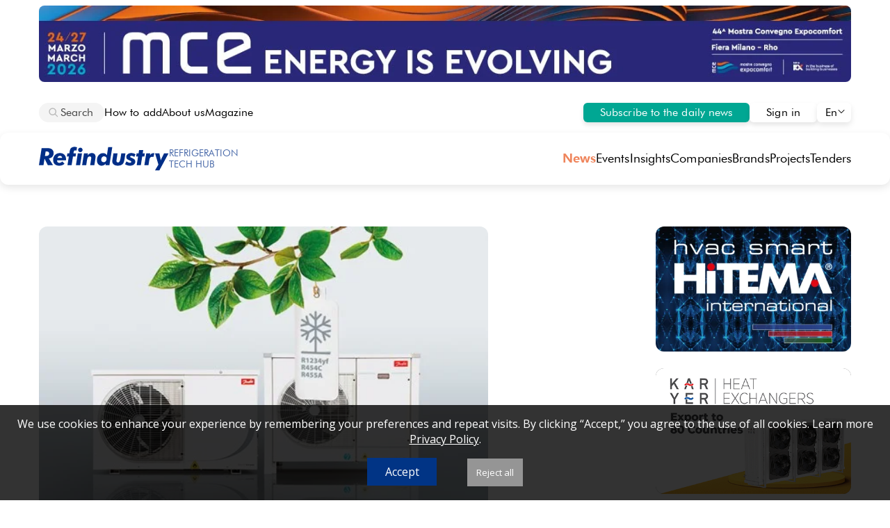

--- FILE ---
content_type: text/html; charset=UTF-8
request_url: https://refindustry.com/news/new-items/the-new-danfoss-optyma-slim-pack-and-optyma-plus-multi-refrigerant-condensing-units/
body_size: 31777
content:
<!DOCTYPE html>
<html lang="en">
<head>
    <style>
        @media (min-width: 1280px) {
            html {
            overflow-y: scroll;
            }
        }
    </style>
    <meta name="viewport" content="width=device-width, initial-scale=1">
    <meta http-equiv="X-UA-Compatible" content="ie=edge">
    <title>The new Danfoss Optyma Slim Pack and Optyma Plus multi-refrigerant condensing units</title>
    <link rel="stylesheet" href="https://fonts.googleapis.com/css2?family=Open+Sans&display=swap">
<meta name="keywords" content="refrigeration news, refrigeration technologies, Commercial refrigeration, New products" />
    <meta name="description" content="Follow refrigeration news, New products worldwide on our website. Commercial refrigeration" />
    <meta http-equiv="Content-Type" content="text/html; charset=UTF-8" />
    <meta name="robots" content="index, follow" />
    <link href="https://refindustry.com/news/new-items/the-new-danfoss-optyma-slim-pack-and-optyma-plus-multi-refrigerant-condensing-units/" rel="canonical" />
    <link rel="shortcut icon" type="image/x-icon" href="/local/templates/holodindustrynew/assets/img/ref_favicon.ico"/>
    <link rel="stylesheet" href="/new_site/style.css?v=280">
<!-- Facebook Pixel Code -->
<script>
!function(f,b,e,v,n,t,s) {if(f.fbq)return;n=f.fbq=function(){n.callMethod?
n.callMethod.apply(n,arguments):n.queue.push(arguments)};
if(!f._fbq)f._fbq=n;n.push=n;n.loaded=!0;n.version='2.0';
n.queue=[];t=b.createElement(e);t.async=!0;
t.src=v;s=b.getElementsByTagName(e)[0];
s.parentNode.insertBefore(t,s)}(window, document,'script',
'https://connect.facebook.net/en_US/fbevents.js');
fbq('init', '535793150368708');
fbq('track', 'PageView');
</script>
<noscript><img height="1" width="1" style="display:none"
src="https://www.facebook.com/tr?id=535793150368708&ev=PageView&noscript=1"
/></noscript>
<!-- End Facebook Pixel Code -->
 <!-- Google tag (gtag.js) -->
<script async src="https://www.googletagmanager.com/gtag/js?id=G-58SYRH0RZN"></script>
<script>
  window.dataLayer = window.dataLayer || [];
  function gtag(){dataLayer.push(arguments);}
  gtag('js', new Date());
  gtag('config', 'G-58SYRH0RZN');
</script>

<script type="text/javascript" >
   (function(m,e,t,r,i,k,a){m[i]=m[i]||function(){(m[i].a=m[i].a||[]).push(arguments)};
   m[i].l=1*new Date();
   for (var j = 0; j < document.scripts.length; j++) {if (document.scripts[j].src === r) { return; }}
   k=e.createElement(t),a=e.getElementsByTagName(t)[0],k.async=1,k.src=r,a.parentNode.insertBefore(k,a)})
   (window, document, "script", "https://mc.yandex.ru/metrika/tag.js", "ym");

   ym(102526790, "init", {
        clickmap:true,
        trackLinks:true,
        accurateTrackBounce:true,
        webvisor:true
   });
</script>
<noscript><div><img src="https://mc.yandex.ru/watch/102526790" style="position:absolute; left:-9999px;" alt="" /></div></noscript>


</head>
<body>
    <section class="page-wrapper_new">
 <!--'start_frame_cache_ZMau15'--><!--'end_frame_cache_ZMau15'-->
    <div class="banner_up">
        <div class="Top">
            <!--        <img src="/images/post.png">-->
            <noindex><a href="/bitrix/rk.php?id=797&site_id=s2&event1=banner&event2=click&event3=3 / [797] [REF_TOP_BANNER] MCE 2026&goto=https://www.mcexpocomfort.it/en-gb.html" target="_blank"  rel="nofollow"><img alt="Attend the event" title="Attend the event" src="/upload/rk/73e/7p1bej6i5qiql19v79n7iirwwvocx0km.jpg" width="1280" height="120" style="border:0;" /></a></noindex>        </div>
    </div>
        <header>
            <div class="top-header_new">
                <div class="both-sides">
                    <div class="left-side">
                        <div id="pop_poisk"></div>
                        <div id="focused_search">
                            <div class="search_icon">
                                <svg style="pointer-events: none;" xmlns="http://www.w3.org/2000/svg" width="14" height="14" viewBox="0 0 14 14" fill="none"><path fill-rule="evenodd" clip-rule="evenodd" d="M5.66683 1.66656C3.45769 1.66656 1.66683 3.45742 1.66683 5.66656C1.66683 7.8757 3.45769 9.66656 5.66683 9.66656C7.87597 9.66656 9.66683 7.8757 9.66683 5.66656C9.66683 3.45742 7.87597 1.66656 5.66683 1.66656ZM0.333496 5.66656C0.333496 2.72104 2.72131 0.333225 5.66683 0.333225C8.61235 0.333225 11.0002 2.72104 11.0002 5.66656C11.0002 8.61208 8.61235 10.9999 5.66683 10.9999C2.72131 10.9999 0.333496 8.61208 0.333496 5.66656Z" fill="#B8B8B8"/><path d="M8.8049 9.74734C8.54455 9.48699 8.54455 9.06488 8.8049 8.80453C9.06525 8.54418 9.48736 8.54418 9.74771 8.80453L13.0475 12.1044C13.3079 12.3647 13.3079 12.7868 13.0475 13.0472C12.7872 13.3075 12.3651 13.3075 12.1047 13.0472L8.8049 9.74734Z" fill="#B8B8B8"/>
                                </svg>
                            </div>
                            <div oninput="show_quicks_loc();" id="input_search" class="search_ph" contenteditable="true"></div>
                        </div>
                        <div onclick="search_click();" id="title-search-input_new" name="q" placeholder="&#128269; Search" autocomplete="off" class="search">
                            <div class="search_icon">
                                <svg style="pointer-events: none;" xmlns="http://www.w3.org/2000/svg" width="14" height="14" viewBox="0 0 14 14" fill="none"><path fill-rule="evenodd" clip-rule="evenodd" d="M5.66683 1.66656C3.45769 1.66656 1.66683 3.45742 1.66683 5.66656C1.66683 7.8757 3.45769 9.66656 5.66683 9.66656C7.87597 9.66656 9.66683 7.8757 9.66683 5.66656C9.66683 3.45742 7.87597 1.66656 5.66683 1.66656ZM0.333496 5.66656C0.333496 2.72104 2.72131 0.333225 5.66683 0.333225C8.61235 0.333225 11.0002 2.72104 11.0002 5.66656C11.0002 8.61208 8.61235 10.9999 5.66683 10.9999C2.72131 10.9999 0.333496 8.61208 0.333496 5.66656Z" fill="#B8B8B8"/><path d="M8.8049 9.74734C8.54455 9.48699 8.54455 9.06488 8.8049 8.80453C9.06525 8.54418 9.48736 8.54418 9.74771 8.80453L13.0475 12.1044C13.3079 12.3647 13.3079 12.7868 13.0475 13.0472C12.7872 13.3075 12.3651 13.3075 12.1047 13.0472L8.8049 9.74734Z" fill="#B8B8B8"/>
                                </svg>
                            </div>
                            <div class="search_ph">Search</div>
                        </div>
<script>
/*document.getElementById('input_search').addEventListener('paste', function(e) {
    e.preventDefault();
    //this.innerText = text;
    var text = (e.clipboardData || window.clipboardData).getData('text/plain');
    var cleanText = text.replace(/<\/?[^>]+(>|$)/g, "");
    document.execCommand('insertText', false, cleanText);
    let div = event.target;
    div.querySelectorAll('br').forEach(br => br.remove());
    div.querySelectorAll('div').forEach(emptyDiv => emptyDiv.remove());
    console.log(cleanText);
})*/
const mediaQuery1 = window.matchMedia('(min-width: 768px) and (max-width: 1279px)');
const mediaQuery2 = window.matchMedia('(max-width: 767px)');
const mediaQuery3 = window.matchMedia('(min-width: 1280px)');
function show_quicks_loc(){
    suggest_pos = -1;
    if (event.target.innerHTML == "<br>") event.target.innerHTML = "";
    var q = event.target.textContent;
    fetch(`https://refindustry.com/new_site/suggests.php?w=` + q, { method: 'GET' })
    .then(response => response.json())
    .then(data => {
        pop_poisk = document.getElementById("pop_poisk");
        if (data.length < 1) {
            pop_poisk.style.display = "none";
        } else {
            pop_poisk.style.display = "flex";
            pop_poisk.innerHTML = "";
        }
        data.forEach((value) => {
            pop_poisk.innerHTML += "<div class='pop_word' onmouseover='insert_word(\"" + value + "\");' onclick='search_word(this.textContent);'>" + value + "</div>";
        });


    })
    .catch(error => console.error('error:', error));
}
function show_quicks(){
    var q = event.target.textContent;
    var apiKey = 'AIzaSyA3V-NIits3CYbieu_chdhJHGM3t-ayjCs';
    jsonp("https://suggestqueries.google.com/complete/search?client=chrome&hl=en&hjson=t&cp=1&q="+q+"&format=5&alt=json&key=" + apiKey, function(data) {
        pop_poisk = document.getElementById("pop_poisk");
        pop_poisk.style.display = "flex";
        pop_poisk.innerHTML = "";
        suggests = data[1].slice(0, 5);
        data[1].slice(0, 5).forEach((value) => {
            pop_poisk.innerHTML += "<div class='pop_word' onmouseover='insert_word(\"" + value + "\");' onclick='search_word(this.textContent);'>" + value + "</div>";
        });
    });
}
function search_click(){
    document.querySelectorAll('.menu_link').forEach(el => el.style.display = 'none');
    document.getElementById("title-search-input_new").style.visibility = "hidden";
    document.getElementById("title-search-input_new").style.pointerEvents = "none";
    document.getElementById("focused_search").style.display = "inline-flex";
    document.getElementById("focused_search").style.border = "1px solid #B8B8B8";
    document.getElementById("focused_search").style.padding = "4px 15px 4px 12px";
    document.getElementById("focused_search").style.background = "#FFF";
    document.getElementById("input_search").focus();
    const range = document.createRange();
    const selection = window.getSelection();
    range.selectNodeContents(document.getElementById('input_search'));
    range.collapse(false);
    selection.removeAllRanges();
    selection.addRange(range);
}
function jsonp(url, callback) {
    var callbackName = 'jsonp_callback_' + Math.round(100000 * Math.random());
    window[callbackName] = function(data) {
        delete window[callbackName];
        document.body.removeChild(script);
        callback(data);
    };
    var script = document.createElement('script');
    script.src = url + (url.indexOf('?') >= 0 ? '&' : '?') + 'callback=' + callbackName;
    document.body.appendChild(script);
}
function search_word(word){
    window.location.assign('https://refindustry.com/search/?q=' + word);
    document.getElementById("pop_poisk").style.display = "none";
    document.getElementById("input_search").textContent = word;
}
function insert_word(w){
    /*document.getElementById('input_search').textContent = w;
    const range = document.createRange();
    const selection = window.getSelection();
    range.selectNodeContents(document.getElementById('input_search'));
    range.collapse(false);
    selection.removeAllRanges();
    selection.addRange(range);*/
}
function focused_search_out(){
    document.getElementById("focused_search").style.display = "none";
    //document.getElementById("title-search-input").style.display = "inline-flex";
    document.getElementById("title-search-input_new").style.visibility = "visible";
    document.getElementById("title-search-input_new").style.pointerEvents = "auto";
    document.getElementById("pop_poisk").style.display = "none";
}
document.getElementById('input_search').addEventListener('keydown', function(event) {
    const popPoisk = document.getElementById("pop_poisk");
    if (event.key === 'Escape'){
        focused_search_out();
    } else if (event.key === 'Enter') {
        event.preventDefault();
        window.location.assign('https://refindustry.com/search/?q=' + event.target.textContent);
    } else if (event.key === 'ArrowDown') {

        suggest_pos = suggest_pos + 1;
        if (suggest_pos >= popPoisk.getElementsByTagName("div").length) {
            suggest_pos = popPoisk.getElementsByTagName("div").length;
        }
        Array.from(popPoisk.getElementsByTagName("div")).forEach((el) => {
            el.style.background = "#fff";
        });
        popPoisk.getElementsByTagName("div")[suggest_pos].style.background = "#F4F4F4";
        search_url = popPoisk.getElementsByTagName("div")[suggest_pos].textContent;
        event.target.textContent = search_url;
        //document.getElementsByClassName('pop_word')[suggest_pos].style.background = "#F4F4F4";
    } else if (event.key === 'ArrowUp') {
        suggest_pos = suggest_pos - 1;
        if (suggest_pos < -1) suggest_pos = -1;
        Array.from(popPoisk.getElementsByTagName("div")).forEach((el) => {
            el.style.background = "#fff";
        });
        popPoisk.getElementsByTagName("div")[suggest_pos].style.background = "#F4F4F4";
        search_url = popPoisk.getElementsByTagName("div")[suggest_pos].textContent;
        event.target.textContent = search_url;
    }
});
</script>
                        <div class="menu_link"><a href="/how_add/">How to add</a></div>
                        <div class="menu_link"><a href="/portal/">About us</a></div>
                        <div class="menu_link"><a href="/portal/magazine/">Magazine</a></div>
                    </div>
                    <div class="right-side_new">
                        <a id="sub_btn" href="/login/registration/">Subscribe to the daily news</a>
                        <a id="sign_in_btn" href="/login/">Sign in</a>
<script>
if (mediaQuery1.matches) {
    document.getElementById("sub_btn").textContent = "Subscribe";
} else if (mediaQuery2.matches) {
    document.getElementById("sub_btn").textContent = "Subscribe";
}
</script>
                        <div class="flag_new" id="current_page" onclick="choose_flag();">
                            <a>En</a>
                            <span>
                                <svg width="12" height="12" viewBox="0 0 12 12" fill="none" xmlns="http://www.w3.org/2000/svg"><path fill-rule="evenodd" clip-rule="evenodd" d="M6 7.79289L2.35355 4.14645C2.15829 3.95118 1.84171 3.95118 1.64645 4.14645C1.45118 4.34171 1.45118 4.65829 1.64645 4.85355L5.57574 8.78284C5.81005 9.01716 6.18995 9.01716 6.42426 8.78284L10.3536 4.85355C10.5488 4.65829 10.5488 4.34171 10.3536 4.14645C10.1583 3.95118 9.84171 3.95118 9.64645 4.14645L6 7.79289Z" fill="black"/>
                                </svg>
                            </span>
<script>
function choose_flag(){
    document.getElementsByClassName("flag_list_page")[0].classList.toggle("is-flex");
}
</script>
                            <div class="flag_list_page">
                                <a href="/es-news/">Es</a>
                                <a href="/it-news/">It</a>
                                <a href="/deutsch-news/">De</a>
                                <a href="/portal/french/">Fr</a>
                                <a href="/portal/portugal/">Pt</a>
                                <a href="/portal/сhinese/">Cn</a>
                            </div>
                        </div>
                    </div>
                </div>
                <div class="logo_new">
                    <a href="/" style="text-decoration:none;">
                        <!--<img src="/images/logo_ny.png" alt="RefIndustry" id="logo_img_new"/>-->
                    <svg xmlns="http://www.w3.org/2000/svg" width="256" height="47" viewBox="0 0 256 47" fill="none">
  <path d="M235.279 35.0801L228.672 13.0037H237.166L239.192 23.0405C239.223 23.1786 239.269 23.3781 239.33 23.639C239.622 24.9895 239.783 26.1406 239.814 27.0921C239.982 26.4935 240.197 25.8566 240.458 25.1814C240.734 24.4908 241.064 23.7465 241.448 22.9484L246.259 13.0037H255.076L237.028 46.5212H228.442L235.279 35.0801Z" fill="#002E87"/>
  <path d="M207.548 36.2568L211.231 13.0063H219.104L218.528 16.9658C219.25 15.4925 220.216 14.3722 221.429 13.6049C222.641 12.8375 224.053 12.4539 225.665 12.4539C225.833 12.4539 226.025 12.4692 226.24 12.4999C226.455 12.5152 226.793 12.5613 227.253 12.638L225.619 19.9354C225.081 19.8127 224.598 19.7206 224.168 19.6592C223.739 19.5978 223.324 19.5671 222.925 19.5671C221.344 19.5671 220.094 20.0659 219.173 21.0634C218.267 22.0456 217.646 23.5726 217.308 25.6445L215.651 36.2568H207.548Z" fill="#002E87"/>
  <path d="M192.467 36.2571L195.206 18.9459H191.339L192.283 13.0067H196.15L197.186 6.26172H205.381L204.299 13.0067H208.466L207.522 18.9459H203.355L200.639 36.2571H192.467Z" fill="#002E87"/>
  <path d="M190.155 14.708L187.76 19.9336C186.702 19.1816 185.727 18.6368 184.837 18.2991C183.947 17.9462 183.064 17.7697 182.19 17.7697C181.453 17.7697 180.839 17.9385 180.348 18.2761C179.872 18.6137 179.634 19.0281 179.634 19.5192C179.634 20.2252 180.432 20.8851 182.028 21.4989C182.734 21.7598 183.287 21.9824 183.686 22.1665C185.911 23.1334 187.469 24.1386 188.359 25.1822C189.249 26.2104 189.694 27.4996 189.694 29.0496C189.694 31.4897 188.75 33.4541 186.863 34.9428C184.975 36.4161 182.458 37.1527 179.312 37.1527C177.532 37.1527 175.828 36.9149 174.202 36.4391C172.59 35.9787 171.025 35.2727 169.505 34.3212L172.245 28.7503C173.81 29.7172 175.122 30.4001 176.181 30.7991C177.24 31.1982 178.238 31.3977 179.174 31.3977C179.987 31.3977 180.64 31.2212 181.131 30.8682C181.622 30.4999 181.867 30.0318 181.867 29.464C181.867 28.5892 180.739 27.6914 178.483 26.7706C177.808 26.4943 177.286 26.2795 176.918 26.126C175.122 25.328 173.849 24.4609 173.097 23.5247C172.345 22.5886 171.969 21.4222 171.969 20.0257C171.969 17.8004 172.897 15.9511 174.754 14.4778C176.611 13.0045 178.997 12.2678 181.913 12.2678C183.387 12.2678 184.822 12.475 186.218 12.8894C187.615 13.3037 188.927 13.9099 190.155 14.708Z" fill="#002E87"/>
  <path d="M146.626 13.0037H154.775L153.256 22.6261C153.072 23.8999 152.926 24.9665 152.819 25.8259C152.711 26.67 152.658 27.2225 152.658 27.4834C152.658 28.5884 152.918 29.4325 153.44 30.0156C153.977 30.5988 154.752 30.8904 155.765 30.8904C158.129 30.8904 159.725 28.2124 160.554 22.8563C160.6 22.5647 160.638 22.3422 160.669 22.1887L162.119 13.0037H170.291L168.634 23.5239L168.565 24.0073C167.751 28.9951 166.485 32.3253 164.766 33.9981C163.677 35.0417 162.341 35.8244 160.761 36.3462C159.195 36.8833 157.423 37.1519 155.443 37.1519C152.021 37.1519 149.32 36.3769 147.34 34.8269C145.376 33.2768 144.393 31.1743 144.393 28.5193C144.393 27.9054 144.447 27.1381 144.554 26.2173C144.662 25.2811 144.877 23.8462 145.199 21.9125L146.626 13.0037Z" fill="#002E87"/>
  <path d="M122.616 25.3215C122.616 26.8101 123.069 28.0072 123.975 28.9127C124.88 29.8181 126.077 30.2708 127.566 30.2708C129.193 30.2708 130.551 29.6416 131.64 28.3832C132.73 27.1094 133.275 25.521 133.275 23.618C133.275 22.1754 132.814 21.009 131.894 20.1189C130.988 19.2134 129.814 18.7607 128.371 18.7607C126.699 18.7607 125.317 19.3823 124.228 20.6254C123.154 21.8531 122.616 23.4185 122.616 25.3215ZM144.394 0.574707L138.777 36.2561H131.042L131.525 33.2405C130.374 34.5449 129.108 35.5348 127.727 36.2101C126.361 36.87 124.888 37.1999 123.307 37.1999C120.637 37.1999 118.442 36.1947 116.723 34.1843C115.02 32.1585 114.168 29.5495 114.168 26.3574C114.168 22.3365 115.319 19.0063 117.621 16.3666C119.938 13.727 122.839 12.4071 126.323 12.4071C127.888 12.4071 129.3 12.7371 130.558 13.397C131.832 14.0416 133.029 15.0621 134.15 16.4587V15.7911C134.15 15.3307 134.173 14.8549 134.219 14.3638C134.265 13.8574 134.326 13.3433 134.403 12.8215L136.336 0.574707H144.394Z" fill="#002E87"/>
  <path d="M84.9895 36.2549L88.6727 13.0045H96.5457L95.9702 16.6417C97.244 15.107 98.5101 13.9943 99.7685 13.3037C101.027 12.6131 102.4 12.2678 103.889 12.2678C106.299 12.2678 108.163 12.9201 109.483 14.2245C110.818 15.5137 111.486 17.3246 111.486 19.6573C111.486 20.4554 111.348 21.7829 111.071 23.6398C111.056 23.8086 111.041 23.9468 111.025 24.0542L109.092 36.2549H100.873L102.807 23.9391C102.869 23.5861 102.915 23.2408 102.945 22.9032C102.991 22.5656 103.014 22.274 103.014 22.0284C103.014 21.0155 102.746 20.2482 102.209 19.7264C101.672 19.2046 100.881 18.9437 99.8376 18.9437C98.4103 18.9437 97.29 19.4578 96.4766 20.4861C95.6786 21.5143 95.1031 23.1564 94.7501 25.4124L93.0926 36.2549H84.9895Z" fill="#002E87"/>
  <path d="M77.105 6.07453C77.105 4.87748 77.5271 3.84924 78.3711 2.98982C79.2305 2.1304 80.2665 1.70068 81.4789 1.70068C82.7527 1.70068 83.8116 2.11505 84.6557 2.94378C85.4997 3.77251 85.9218 4.81609 85.9218 6.07453C85.9218 7.31763 85.4921 8.36889 84.6326 9.22831C83.7732 10.0877 82.722 10.5174 81.4789 10.5174C80.2665 10.5174 79.2305 10.0877 78.3711 9.22831C77.5271 8.35354 77.105 7.30228 77.105 6.07453ZM72.8232 36.2541L76.4835 13.0036H84.7477L81.0645 36.2541H72.8232Z" fill="#002E87"/>
  <path d="M56.1624 36.2554L58.9018 18.9442H55.0344L55.9783 13.005H59.8457L60.214 10.6569C60.26 10.4574 60.3137 10.1581 60.3751 9.75913C60.8509 6.61302 61.5415 4.47214 62.4469 3.33647C63.291 2.27754 64.373 1.45649 65.6928 0.873305C67.028 0.290125 68.4936 -0.00146484 70.0897 -0.00146484C70.8263 -0.00146484 71.5937 0.0829428 72.3917 0.251758C73.2051 0.405226 74.0492 0.650776 74.9239 0.988406L73.888 7.64126C73.443 7.42641 72.9979 7.26526 72.5528 7.15784C72.1231 7.03506 71.7241 6.97367 71.3558 6.97367C70.4503 6.97367 69.7674 7.25759 69.307 7.82542C68.8619 8.39326 68.5243 9.42917 68.2941 10.9332L67.9488 13.005H73.0593L72.1155 18.9442H67.051L64.3346 36.2554H56.1624Z" fill="#002E87"/>
  <path d="M45.6605 21.8673C45.5838 20.6088 45.1617 19.6113 44.3944 18.8746C43.6271 18.138 42.6142 17.7697 41.3557 17.7697C40.2201 17.7697 39.1995 18.1303 38.294 18.8516C37.4039 19.5729 36.7287 20.5781 36.2683 21.8673H45.6605ZM35.7158 26.5864V27.1159C35.7158 28.5892 36.0918 29.7095 36.8438 30.4769C37.5958 31.2442 38.6931 31.6279 40.1357 31.6279C41.1486 31.6279 42.1001 31.4207 42.9902 31.0063C43.8956 30.5766 44.8625 29.8937 45.8907 28.9575L50.3106 33.4234C48.9908 34.6819 47.4638 35.6257 45.7296 36.2549C44.0107 36.8842 42.0847 37.1988 39.9515 37.1988C36.1608 37.1988 33.2142 36.1936 31.1117 34.1831C29.0245 32.1573 27.981 29.3258 27.981 25.6886C27.981 21.7138 29.2241 18.4833 31.7102 15.9971C34.2118 13.5109 37.4423 12.2678 41.4018 12.2678C44.9929 12.2678 47.8781 13.3651 50.0574 15.5597C52.252 17.7543 53.3493 20.6625 53.3493 24.2844C53.3493 24.6067 53.3032 25.1899 53.2112 26.0339C53.1805 26.2948 53.1575 26.479 53.1421 26.5864H35.7158Z" fill="#002E87"/>
  <path d="M8.95488 36.2534H0L5.31768 2.55176H14.2956C16.9966 2.55176 19.0071 2.65151 20.3269 2.85102C21.6467 3.03518 22.7901 3.35747 23.7569 3.81787C25.4604 4.61591 26.7495 5.7439 27.6243 7.20185C28.4991 8.64445 28.9365 10.3786 28.9365 12.4044C28.9365 15.1976 28.1001 17.5379 26.4273 19.4256C24.7698 21.2979 22.4831 22.472 19.5672 22.9477L27.7624 36.2534H17.4954L10.9807 23.3851L8.95488 36.2534ZM11.8324 17.9523H14.6639C16.4441 17.9523 17.81 17.5456 18.7615 16.7322C19.713 15.9189 20.1888 14.7448 20.1888 13.2101C20.1888 11.7675 19.7437 10.724 18.8536 10.0794C17.9635 9.41947 16.5362 9.08951 14.5718 9.08951H13.2367L11.8324 17.9523Z" fill="#002E87"/>
</svg>
                        <div id="sublogo"><div>Refrigeration</div><div>Tech Hub</div></div>
                    </a>
<script>
if (mediaQuery3.matches){
    document.querySelector('.logo_new a').style.width = document.querySelector('.left-side').offsetWidth + "px";
}
</script>
                    <div id="mob_top_menu" style="display:none;">
                        <div id="mob_top_menu_x" onclick="close_mob_top_menu();">
                            <svg xmlns="http://www.w3.org/2000/svg" width="20" height="20" viewBox="0 0 20 20" fill="none"><path d="M3.29289 3.29289C3.68342 2.90237 4.31658 2.90237 4.70711 3.29289L10 8.58579L15.2929 3.29289C15.6834 2.90237 16.3166 2.90237 16.7071 3.29289C17.0976 3.68342 17.0976 4.31658 16.7071 4.70711L11.4142 10L16.7071 15.2929C17.0976 15.6834 17.0976 16.3166 16.7071 16.7071C16.3166 17.0976 15.6834 17.0976 15.2929 16.7071L10 11.4142L4.70711 16.7071C4.31658 17.0976 3.68342 17.0976 3.29289 16.7071C2.90237 16.3166 2.90237 15.6834 3.29289 15.2929L8.58579 10L3.29289 4.70711C2.90237 4.31658 2.90237 3.68342 3.29289 3.29289Z" fill="black"/>
                            </svg>
                        </div>
                        <div id="mob_top_menu_title">Menu</div>
                        <div id="mob_top_menu_list"></div>
                        <hr id="mob_top_menu_line"></hr>
                    </div>
                    <div class="mob_top_menu_btn" style="display:none;" onclick="show_mob_top_menu();">
                        <svg xmlns="http://www.w3.org/2000/svg" width="18" height="18" viewBox="0 0 18 18" fill="none"><path d="M0.666748 3.16683C0.666748 2.70659 1.03984 2.3335 1.50008 2.3335H16.5001C16.9603 2.3335 17.3334 2.70659 17.3334 3.16683C17.3334 3.62707 16.9603 4.00016 16.5001 4.00016H1.50008C1.03984 4.00016 0.666748 3.62707 0.666748 3.16683Z" fill="black"/><path d="M0.666748 9.00016C0.666748 8.53993 1.03984 8.16683 1.50008 8.16683H16.5001C16.9603 8.16683 17.3334 8.53993 17.3334 9.00016C17.3334 9.4604 16.9603 9.8335 16.5001 9.8335H1.50008C1.03984 9.8335 0.666748 9.4604 0.666748 9.00016Z" fill="black"/><path d="M0.666748 14.8335C0.666748 14.3733 1.03984 14.0002 1.50008 14.0002H16.5001C16.9603 14.0002 17.3334 14.3733 17.3334 14.8335C17.3334 15.2937 16.9603 15.6668 16.5001 15.6668H1.50008C1.03984 15.6668 0.666748 15.2937 0.666748 14.8335Z" fill="black"/>
                        </svg>
                    </div>
<script>
function close_mob_top_menu(){
    document.getElementById("mob_top_menu").style.display = "none";
    document.querySelectorAll('.menu_link').forEach(element => {
        element.style.display = "none";
    });
}

function show_mob_top_menu(){
    document.getElementById("mob_top_menu").style.display = "block";
    document.getElementById("mob_top_menu_list").innerHTML = document.getElementsByClassName("top-menu")[0].innerHTML;
    document.querySelectorAll('.menu_link').forEach(element => {
        element.style.display = "block";
    });
}
document.querySelectorAll('.menu_link').forEach(element => {
    document.getElementById("mob_top_menu").innerHTML = document.getElementById("mob_top_menu").innerHTML + (element.outerHTML);
});
</script>
        <div class="top-menu">
                            <a onclick="menu_click();" class="current_menu" href="/news/">News</a>
                            <a onclick="menu_click();"  href="/events/">Events</a>
                            <a onclick="menu_click();"  href="/articles/">Insights</a>
                            <a onclick="menu_click();"  href="/company/">Companies</a>
                            <a onclick="menu_click();"  href="/equipment/">Brands</a>
                            <a onclick="menu_click();"  href="/projects/">Projects</a>
                            <a onclick="menu_click();"  href="/tenders/">Tenders</a>
                    </div>
<script>
    function menu_click() {
        document.querySelectorAll('.current_menu').forEach(function(el) {
            el.classList.remove('current_menu');
        });
        event.target.classList.add('current_menu');
    }
</script>
                </div>
            </div>
        </header>
    </section>
<section class="page"><div id="comp_cf05ec1103d907584b27d5ab09e17a2c">
<script type="application/ld+json">
{
  "@context": "https://schema.org",
  "@type": "NewsArticle",
  "headline": "The new Danfoss Optyma Slim Pack and Optyma Plus multi-refrigerant condensing units",
  "description": "The new Danfoss Optyma Slim Pack and Optyma Plus multi-refrigerant condensing units feature a future-proof design compatible with both A1 and A2L refrigerants - all in a single unit.&amp;nbsp;
 
 “A2L refrigerants are environmentally-friendly solutions",
  "keywords": "Danfoss",
  "articleSection": "New products",
  "genre": "News",
  "isAccessibleForFree": true,
  "wordCount": "197",
  "datePublished": "2021-05-13T02:55:00+03:00",
  "dateModified": "2021-05-13T16:19:36+03:00",
  "author": {
    "@type": "Person",
    "name": "Sergei Mukminov",
    "url": "https://refindustry.com/author/mukminov/"
  },
  "publisher": {
    "@type": "Organization",
    "name": "RefIndustry",
    "logo": {
      "@type": "ImageObject",
      "url": "https://refindustry.com/news/logo_ref.jpg",
      "width": 112,
      "height": 112
    }
  },
  "mainEntityOfPage": {
    "@type": "WebPage",
    "@id": "https://refindustry.com/news/new-items/the-new-danfoss-optyma-slim-pack-and-optyma-plus-multi-refrigerant-condensing-units/",
    "@url": "https://refindustry.com/news/new-items/the-new-danfoss-optyma-slim-pack-and-optyma-plus-multi-refrigerant-condensing-units/"
  },
  "isPartOf": {
    "@type": "WebSite",
    "name": "Refindustry",
    "url": "https://refindustry.com/"
  },
  "image": {
    "@type": "ImageObject",
    "url": "https://refindustry.com/upload/iblock/4d2/4d238d79874d1c13a302af70eb976d50.jpg",
    "width": "300",
    "height": "233"
  },
  "breadcrumb": {
    "@type": "BreadcrumbList",
    "itemListElement": [
      {
        "@type": "ListItem",
        "position": 1,
        "name": "Home",
        "item": "https://refindustry.com/"
      },
      {
        "@type": "ListItem",
        "position": 2,
        "name": "News section",
        "item": "https://refindustry.com/news/"
      },
      {
        "@type": "ListItem",
        "position": 3,
        "name": "News headline",
        "item": "https://refindustry.com/news/new-items/the-new-danfoss-optyma-slim-pack-and-optyma-plus-multi-refrigerant-condensing-units/"
      }
    ]
  },
  "inLanguage": "en"
}
</script>

<section class="news-detail-wrapper_new">
    <div class="news-detail-content_new">
        <div id="ekran">
            <div class="news-detail-top-slider" id="news_img_slider">
<img alt="The new Danfoss Optyma Slim Pack and Optyma Plus multi-refrigerant condensing units" data-resized="" data-num="1" data-fullurl="https://refindustry.com/upload/iblock/33b/33b34f9ae165fcef7e03c39c5577ae14.jpg" onclick="fullviewimg('https://refindustry.com/upload/iblock/33b/33b34f9ae165fcef7e03c39c5577ae14.jpg',1);" class='news_img news_single_img' src="/upload/iblock/33b/33b34f9ae165fcef7e03c39c5577ae14.jpg" full-src="/upload/iblock/33b/33b34f9ae165fcef7e03c39c5577ae14.jpg" />        </div>
    </div>
<div class="slider_btns">
    <div class="slide_left" id="news_img_slide_left" onclick="movenewsCarouselManual(-1);">
        <svg xmlns="http://www.w3.org/2000/svg" width="14" height="14" viewBox="0 0 14 14" fill="none"><path fill-rule="evenodd" clip-rule="evenodd" d="M4.60931 7L9.47124 2.13807C9.73159 1.87772 9.73159 1.45561 9.47124 1.19526C9.21089 0.934912 8.78878 0.934912 8.52843 1.19526L3.28938 6.43431C2.97696 6.74673 2.97696 7.25327 3.28938 7.56569L8.52843 12.8047C8.78878 13.0651 9.21089 13.0651 9.47124 12.8047C9.73159 12.5444 9.73159 12.1223 9.47124 11.8619L4.60931 7Z" fill="black"/></svg>
    </div>
    <div class="slide_right" id="news_img_slide_right" onclick="movenewsCarouselManual(1);">
        <svg xmlns="http://www.w3.org/2000/svg" width="14" height="14" viewBox="0 0 14 14" fill="none"><path fill-rule="evenodd" clip-rule="evenodd" d="M9.39069 7L4.52876 2.13807C4.26841 1.87772 4.26841 1.45561 4.52876 1.19526C4.78911 0.934912 5.21122 0.934912 5.47157 1.19526L10.7106 6.43431C11.023 6.74673 11.023 7.25327 10.7106 7.56569L5.47157 12.8047C5.21122 13.0651 4.78911 13.0651 4.52876 12.8047C4.26841 12.5444 4.26841 12.1223 4.52876 11.8619L9.39069 7Z" fill="black"/></svg>
    </div>
</div>
<div class="overlay" id="slideroverlay">
    <div class="popup">
        <div id="close-popup">
            <svg xmlns="http://www.w3.org/2000/svg" width="26" height="26" viewBox="0 0 26 26" fill="none">
            <circle cx="13" cy="13" r="13" fill="white"/>
            <path d="M2.52876 2.52859C2.78911 2.26824 3.21122 2.26824 3.47157 2.52859L7.00016 6.05719L10.5288 2.52859C10.7891 2.26824 11.2112 2.26824 11.4716 2.52859C11.7319 2.78894 11.7319 3.21105 11.4716 3.4714L7.94297 7L11.4716 10.5286C11.7319 10.7889 11.7319 11.2111 11.4716 11.4714C11.2112 11.7318 10.7891 11.7318 10.5288 11.4714L7.00016 7.94281L3.47157 11.4714C3.21122 11.7318 2.78911 11.7318 2.52876 11.4714C2.26841 11.2111 2.26841 10.7889 2.52876 10.5286L6.05735 7L2.52876 3.4714C2.26841 3.21105 2.26841 2.78894 2.52876 2.52859Z" fill="#1D1D1D" transform="translate(6, 6)" />
            </svg>
        </div>
        <div id="viewfullimg">
            <div id="viewfullimgall"></div>
        </div>
    </div>
</div>
<script>
let partners_count_poppup;
let newContainer;
let partners_news_popup;
let partners_news_el_popup;
let partners_block_w_popup;
let news_elWidth_popup;
let view_kol_popup;
let touchStartX = 0;
let touchEndX = 0;
let carusel_partner_news_manual_timeout;
function handleSwipe() {
    const swipeThreshold = 50;
    if (touchStartX - touchEndX > swipeThreshold) {
        movenewsCarouselManual(1);
    } else if (touchEndX - touchStartX > swipeThreshold) {
        movenewsCarouselManual(-1);
    }
}
function movenewsCarouselManual_popup (vector) {
    clearTimeout(carusel_partner_news_manual_timeout);
    currentnewsIndex = currentnewsIndex + vector;
    newContainer.style.transition = 'transform 0.5s';
    newContainer.style.transform = `translateX(-${(currentnewsIndex) * news_elWidth_popup + 0}px)`;
    if (currentnewsIndex >= (2*partners_count_poppup)) {
        carusel_partner_logos_manual_timeout = setTimeout(() => {
            newContainer.style.transition = 'none';
            currentnewsIndex = currentnewsIndex - partners_count_poppup;
            newContainer.style.transform = `translateX(-${currentnewsIndex * news_elWidth_popup + 0}px)`;
        }, 500);
    } else if (currentnewsIndex <= 0)  {
        carusel_partner_logos_manual_timeout = setTimeout(() => {
            newContainer.style.transition = 'none';
            currentnewsIndex = currentnewsIndex + partners_count_poppup;
            newContainer.style.transform = `translateX(-${currentnewsIndex * news_elWidth_popup + 0}px)`;
        }, 500);
    }
}
function fullviewimg (fullurl, num) {
    if (mediaQuery2.matches) {
        return;
    }
    document.getElementById("slideroverlay").style.display = "flex";
    newContainer = document.getElementById("viewfullimgall");
    newContainer.innerHTML = "";
    partners_news_el.forEach(el => {
      const fullUrl = el.getAttribute('data-fullurl');
      const imgElement = document.createElement('img');
      imgElement.src = fullUrl;
      imgElement.setAttribute('data-fullurl', fullUrl);
      newContainer.appendChild(imgElement);
    });
    partners_count_poppup = document.querySelectorAll('#slideroverlay img').length;
    newContainer.innerHTML = newContainer.innerHTML + newContainer.innerHTML + newContainer.innerHTML;
    partners_news_popup = document.getElementById('slideroverlay');
    partners_news_el_popup = Array.from(document.querySelectorAll('#slideroverlay img'));
    partners_block_w_popup = document.getElementById("slideroverlay").offsetWidth;
    news_elWidth_popup = partners_news_el_popup[0].offsetWidth + 0;
    view_kol_popup = Math.ceil(partners_block_w_popup/news_elWidth_popup);
    var carusel_partner_news_manual_timeout_popup;

    currentnewsIndex = partners_count_poppup + num - 1;
    var ostatoknews = 0;
    newContainer.style.transform = `translateX(` + ((-1)*( (currentnewsIndex ) * news_elWidth_popup)) + `px)`;

    document.getElementById('close-popup').addEventListener('click', function () {
        document.getElementById("slideroverlay").style.display = "none";
    });
    document.getElementById("slideroverlay").addEventListener('click', function (event) {
        if (event.target === document.getElementById("slideroverlay")) {
          document.getElementById("slideroverlay").style.display = "none";
        }
    });

const container = document.getElementById('viewfullimgall');
if (container) {
const containerWidth = container.clientWidth;
const containerHeight = container.clientHeight;
const containerRatio = containerWidth / containerHeight;
const images = container.querySelectorAll('img');
images.forEach(img => {
    const wrapper = document.createElement('div');
    wrapper.className = 'img-wrapper';
    img.parentNode.insertBefore(wrapper, img);
    wrapper.appendChild(img);
    //img.style.width = "auto";
    const imgNaturalWidth = img.naturalWidth;
    const imgNaturalHeight = img.naturalHeight;
    const imgRatio = imgNaturalWidth / imgNaturalHeight;
    if (imgRatio < containerRatio) {
        img.style.width = 'auto';
        img.style.height = '100%';
    }
    // Если изображение "шире" контейнера
    else {
        img.style.height = 'auto';
        img.style.width = '100%';
    }
});
}

};
function movenewsCarouselManual(vector) {
    if (vector == 1) ostatoknews = view_kol*news_elWidth - video_viewport - gap;
    else ostatoknews = 0;
    clearTimeout(carusel_partner_news_manual_timeout);
    currentnewsIndex = currentnewsIndex + vector;
    partners_news.style.transition = 'transform 0.5s';
    partners_news.style.transform = `translateX(-${currentnewsIndex * news_elWidth + ostatoknews}px)`;
    if (currentnewsIndex >= (2*partners_news_el.length)) {
        carusel_partner_logos_manual_timeout = setTimeout(() => {
            partners_news.style.transition = 'none';
            currentnewsIndex = currentnewsIndex - partners_count;
            partners_news.style.transform = `translateX(-${currentnewsIndex * news_elWidth + ostatoknews}px)`;
        }, 500);
    } else if (currentnewsIndex <= 0)  {
        carusel_partner_logos_manual_timeout = setTimeout(() => {
            partners_news.style.transition = 'none';
            currentnewsIndex = currentnewsIndex + partners_count;
            partners_news.style.transform = `translateX(-${currentnewsIndex * news_elWidth + ostatoknews}px)`;
        }, 500);
    }
    if (currentnewsIndex > 0) {
        document.getElementById('news_img_slide_left').style.visibility = "visible";
    }
}
window.addEventListener('load', function() {

carouselElement = document.querySelector('#news_img_slider');

gap = parseFloat(window.getComputedStyle(document.querySelector('.news-detail-top-slider')).getPropertyValue('gap'));
partners_news = document.getElementById('news_img_slider');
partners_news_el = Array.from(document.querySelectorAll('#news_img_slider .news_img'));
partners_count = document.querySelectorAll('#news_img_slider .news_img').length;
if((partners_count > 2 && mediaQuery3.matches) || (partners_count > 1 && mediaQuery1.matches) ) {
    document.querySelector('.slider_btns').style.display = "flex";
}
if(partners_count > 1 && (mediaQuery2.matches || mediaQuery1.matches) ) {
    document.querySelector('.slider_btns').style.display = "flex";
    carouselElement.addEventListener('touchstart', (event) => {
        touchStartX = event.touches[0].clientX;
    });
    carouselElement.addEventListener('touchend', (event) => {
        touchEndX = event.changedTouches[0].clientX;
        handleSwipe();
    });
}
partners_block_w = document.getElementById("news_img_slider").offsetWidth;
news_elWidth = partners_news_el[0].offsetWidth + gap;
view_kol = Math.ceil(partners_block_w/news_elWidth);
if (mediaQuery1.matches && partners_block_w/news_elWidth < 2) view_kol = 1;
currentnewsIndex = partners_count;
video_viewport = document.getElementById("news_img_slider").offsetWidth;
ostatoknews = partners_count*news_elWidth - video_viewport;
if (partners_count > 2 || (mediaQuery2.matches && partners_count > 1) || (mediaQuery1.matches && partners_count > 1)) {
    partners_news.innerHTML += partners_news.innerHTML + partners_news.innerHTML;
    partners_news.style.transform = `translateX(` + ((-1)*(partners_count * news_elWidth)) + `px)`;
}
})
</script>
        <div class="news-detail-date_new">
            <span class="nd-date-text" content="2021-05-13T02:55:00+03:00">13 May 2021</span>
        </div>
        <h1 class="page-title_new none-uppercase">The new Danfoss Optyma Slim Pack and Optyma Plus multi-refrigerant condensing units</h1>
        <!--<div class="news-detail-top-slider">

                <div class="nd-top-slide">
                                        <img src="" alt="Слайд-45985" full-src="/upload/iblock/33b/33b34f9ae165fcef7e03c39c5577ae14.jpg">

                    <div class="news-slider-clicktoview">Click to view</div>

                </div>
                    </div>-->
        <div class="news-detail-full-text-block_new">
The new Danfoss Optyma Slim Pack and Optyma Plus multi-refrigerant condensing units feature a future-proof design compatible with both A1 and A2L refrigerants - all in a single unit.&nbsp;<br>
 <br>
 “A2L refrigerants are environmentally-friendly solutions that meet increasingly tough restrictions - but do require specific safety testing and design due to their mild flammability. The new Optyma condensing units have been ignition-proof tested in independent laboratories and designed with risk-mitigation precautions, such as a sealed electrical box, holes, and louvers to ensure the refrigerant’s dilution - giving installers peace of mind,” says Rogerio Salhab Federici, Head of System Solutions at Danfoss Climate Solutions.<br>
 <br>
 Featuring a high energy-performance ratio, the updated Optyma condensing units enable you to gain higher energy efficiency while reducing energy consumption and indirect emissions.<br>
 <br>
 Complementing the new condensing units, light commercial and commercial compressors are A2L-ready. The well-known MTZ and NTZ reciprocating compressors - for mid and low-temperature applications respectively - are now qualified for use with R454C and R455A refrigerants and come in a multi-refrigerant setup.<br>
 <br>
 The scroll version will be A2L-ready by Q3 2021 giving a complete range of compressor solutions compatible with ultra-low GWP refrigerants.<br>    <div class="tag-company"><span class="tag_title">Related tags:</span> <a style="text-decoration:underline;color:#333;" class="findmoreaboutlink" href="https://refindustry.com/search/?q=Danfoss">Danfoss</a></div>
<script>
document.addEventListener('DOMContentLoaded', function() {
  const container = document.querySelector('.news-detail-full-text-block_new');
  if (container) {
    const tables = container.querySelectorAll('table');
    tables.forEach(table => {
      const wrapper = document.createElement('div');
      wrapper.className = 'table-wrapper';
      table.parentNode.insertBefore(wrapper, table);
      wrapper.appendChild(table);
    });
  }
});
</script>
<div class="news_share">
    <div class="news_share_title">
        Share
    </div>
    <div class="news_share_shares">
        <a target="_blank" class="news_share_el" href="https://www.linkedin.com/sharing/share-offsite/?url=https://refindustry.com/news/new-items/the-new-danfoss-optyma-slim-pack-and-optyma-plus-multi-refrigerant-condensing-units/?utm_source=sharedinlinkedin">
            <svg xmlns="http://www.w3.org/2000/svg" width="24" height="25" viewBox="0 0 24 25" fill="none">
                <path fill-rule="evenodd" clip-rule="evenodd" d="M7 0.5C3.13401 0.5 0 3.63401 0 7.5V17.5C0 21.366 3.13401 24.5 7 24.5H17C20.866 24.5 24 21.366 24 17.5V7.5C24 3.63401 20.866 0.5 17 0.5H7ZM5.47297 5.92677C5.15766 6.21127 5 6.57238 5 7.0101C5 7.44781 5.15315 7.81111 5.45946 8.1C5.76577 8.38889 6.16666 8.53333 6.66216 8.53333H6.67568C7.18919 8.53333 7.60361 8.38889 7.91892 8.1C8.22523 7.81986 8.37838 7.4697 8.37838 7.04949C8.37838 6.58551 8.22072 6.20909 7.90541 5.9202C7.59909 5.64006 7.1982 5.5 6.7027 5.5C6.1982 5.5 5.78828 5.64225 5.47297 5.92677ZM5.17568 9.72828V18.5H8.17568V9.72828H5.17568ZM12.8378 18.5H9.83784C9.85585 15.8562 9.86487 13.8034 9.86487 12.3414C9.86487 10.8795 9.85585 10.0084 9.83784 9.72828H12.8378V10.9758L12.8243 11.002H12.8378V10.9758C13.4865 10.004 14.3919 9.51818 15.5541 9.51818C16.5901 9.51818 17.4234 9.85303 18.0541 10.5227C18.6847 11.1924 19 12.1751 19 13.4707V18.5H16V13.8121C16 12.4902 15.4955 11.8293 14.4865 11.8293C14.0991 11.8293 13.777 11.9322 13.5203 12.1379C13.2635 12.3436 13.0721 12.5953 12.9459 12.8929C12.8739 13.0593 12.8378 13.2956 12.8378 13.602V18.5Z" fill="#1D1D1D"/>
            </svg>
        </a>
        <a target="_blank" class="news_share_el" href="https://www.facebook.com/sharer/sharer.php?u=https://refindustry.com/news/new-items/the-new-danfoss-optyma-slim-pack-and-optyma-plus-multi-refrigerant-condensing-units/?utm_source=sharedfacebook">
            <svg xmlns="http://www.w3.org/2000/svg" width="24" height="25" viewBox="0 0 24 25" fill="none">
                <path fill-rule="evenodd" clip-rule="evenodd" d="M7 0.5C3.13401 0.5 0 3.63401 0 7.5V17.5C0 21.366 3.13401 24.5 7 24.5H17C20.866 24.5 24 21.366 24 17.5V7.5C24 3.63401 20.866 0.5 17 0.5H7ZM12.2976 5.5H14.5129H14.514V7.89059C14.3871 7.89133 14.0098 7.89107 13.6644 7.89082C13.5031 7.8907 13.3487 7.89059 13.23 7.89059C13.2284 7.89059 13.2258 7.89054 13.2225 7.89047C13.1295 7.88856 12.3993 7.87355 12.3993 8.60051C12.404 8.90808 12.3993 9.9672 12.3993 9.9672H14.5226L14.3505 12.3481H12.4489V19.361H9.56788V12.3941H8V9.97399H9.52081C9.52081 9.73036 9.52156 9.49598 9.52229 9.26658C9.5237 8.82213 9.52505 8.39641 9.52081 7.95847C9.52081 6.0529 10.983 5.5 12.2976 5.5Z" fill="#1D1D1D"/>
            </svg>
        </a>
        <a target="_blank" class="news_share_el" href="whatsapp://send?text=The new Danfoss Optyma Slim Pack and Optyma Plus multi-refrigerant condensing units https://refindustry.com/news/new-items/the-new-danfoss-optyma-slim-pack-and-optyma-plus-multi-refrigerant-condensing-units/?utm_source=sharedwhatsapp" data-action="share/whatsapp/share">
            <svg xmlns="http://www.w3.org/2000/svg" width="24" height="24" viewBox="0 0 24 24" fill="none"><path fill-rule="evenodd" clip-rule="evenodd" d="M7 0C3.13401 0 0 3.13401 0 7V17C0 20.866 3.13401 24 7 24H17C20.866 24 24 20.866 24 17V7C24 3.13401 20.866 0 17 0H7ZM12.142 4C7.80872 4 4.28331 7.49892 4.28331 11.7997C4.28331 13.1907 4.65557 14.5523 5.36077 15.744L4.011 19.7255C3.98586 19.7998 4.00456 19.8819 4.05947 19.9378C4.0991 19.9782 4.15287 20 4.20778 20C4.22882 20 4.25001 19.9969 4.27069 19.9903L8.42239 18.671C9.55849 19.278 10.8426 19.5984 12.1421 19.5984C16.475 19.5985 20 16.0999 20 11.7997C20 7.49892 16.475 4 12.142 4ZM12.142 17.9737C10.9192 17.9737 9.73486 17.6207 8.71678 16.9526C8.68254 16.9301 8.64281 16.9186 8.6028 16.9186C8.58166 16.9186 8.56047 16.9218 8.53984 16.9283L6.4601 17.5894L7.13148 15.6087C7.15319 15.5446 7.14233 15.4739 7.10233 15.4192C6.32706 14.3599 5.91724 13.1083 5.91724 11.7997C5.91724 8.39482 8.70966 5.62473 12.142 5.62473C15.5739 5.62473 18.366 8.39482 18.366 11.7997C18.366 15.2041 15.574 17.9737 12.142 17.9737ZM15.8391 13.1937L15.8 13.1746C15.591 13.0722 14.6214 12.5971 14.4342 12.5297C14.3496 12.4993 14.259 12.4697 14.1625 12.4697C14.005 12.4697 13.8727 12.5482 13.7697 12.7024C13.6531 12.8756 13.3004 13.2879 13.1914 13.411C13.1772 13.4273 13.1578 13.4467 13.1461 13.4467C13.1357 13.4467 12.9552 13.3724 12.9005 13.3486C11.6492 12.8051 10.6995 11.498 10.5692 11.2776C10.5524 11.249 10.5502 11.2345 10.5498 11.232L10.5497 11.2316C10.5543 11.2148 10.5964 11.1726 10.6181 11.1508C10.6815 11.088 10.7503 11.0053 10.8168 10.9252L10.817 10.925C10.8486 10.887 10.8801 10.849 10.9112 10.8131C11.0077 10.7008 11.0507 10.6136 11.1005 10.5126L11.1007 10.5123L11.1268 10.4598C11.2486 10.2179 11.1446 10.0137 11.111 9.94781C11.09 9.90589 10.8006 9.20952 10.6398 8.82267L10.6398 8.82251L10.5385 8.57908C10.4126 8.27773 10.2462 8.13742 10.0149 8.13742L10.0037 8.1375C10.0016 8.13756 9.99946 8.13768 9.99564 8.13789C9.98707 8.13837 9.96993 8.13931 9.92497 8.14121C9.81541 8.14583 9.21879 8.22438 8.955 8.39066C8.67526 8.56703 8.20201 9.12921 8.20201 10.1179C8.20201 11.0077 8.76669 11.8479 9.00913 12.1674C9.01414 12.1741 9.02264 12.1866 9.03461 12.2041L9.04227 12.2153C9.97074 13.5712 11.1282 14.5761 12.3016 15.0449C13.4312 15.4961 13.9661 15.5482 14.2702 15.5482H14.2702C14.398 15.5482 14.5003 15.5382 14.5905 15.5293L14.6478 15.5239C15.038 15.4893 15.8956 15.0449 16.0907 14.5028C16.2443 14.0759 16.2848 13.6094 16.1826 13.4401C16.1126 13.325 15.9919 13.2671 15.8392 13.1937L15.8391 13.1937Z" fill="#1D1D1D"/></svg>
        </a>
        <a target="_blank" class="news_share_el" href="https://telegram.me/share/url?text=The new Danfoss Optyma Slim Pack and Optyma Plus multi-refrigerant condensing units&url=https://refindustry.com/news/new-items/the-new-danfoss-optyma-slim-pack-and-optyma-plus-multi-refrigerant-condensing-units/?utm_source=sharedtelegram">
            <svg xmlns="http://www.w3.org/2000/svg" width="24" height="24" viewBox="0 0 24 24" fill="none">
                <path fill-rule="evenodd" clip-rule="evenodd" d="M7 0C3.13401 0 0 3.13401 0 7V17C0 20.866 3.13401 24 7 24H17C20.866 24 24 20.866 24 17V7C24 3.13401 20.866 0 17 0H7ZM17.9865 7.1188C18.1107 6.37274 17.3564 5.78346 16.6528 6.07688L5.59324 10.6891C4.82204 11.0106 4.78252 12.1148 5.59379 12.4479C6.19402 12.6944 6.92923 12.897 7.72222 13.0279C8.15648 13.0997 8.52055 13.0279 9.21783 12.6076C10.0081 12.1311 12.398 10.4382 13.8865 9.32466C14.4866 8.87579 14.718 9.15743 14.2099 9.64495C14.0333 9.81441 13.8386 9.99964 13.6337 10.1946C12.3378 11.4274 10.6335 13.0488 10.5114 13.5284C10.3459 14.178 11.6923 15.0905 12.132 15.3751C13.0127 15.9451 13.9898 16.4904 14.6483 16.8447C15.4354 17.2681 16.3776 16.7805 16.5191 15.9309L17.9865 7.1188Z" fill="#1D1D1D"/>
            </svg>
        </a>
    </div>
</div>

<div class="tagsblock">
</div>
<!--'start_frame_cache_ahaF2e'--><!--'end_frame_cache_ahaF2e'--></div>



<div class="similar-news-block_new">
    <h2>Related news</h2>
    <div class="posts_new">
    <a class="post_new _post_news_status" href="/news/new-items/epta-launches-new-iarp-alba-freezers-for-foodservice-and-retail/">
        <div class="post_img" style="background: url('/upload/resize_cache/iblock/7cf/277_210_1/9sw7pvsco2yt555at2ykrwjqzw42rxbx.png') lightgray 50% / cover no-repeat;"></div>

        <div class="post_text">
            <div class="post_top_text">
                <div class="post_title">Epta launches new Iarp Alba freezers for foodservice and retail</div>
                <div class="post_descr">Epta has unveiled two new negative-temperature display cases under its Iarp brand — Alba 43 and Alba 45 — targeting the Food &amp; Beverage and Ho.Re.Ca. sectors. Presented as successors to the Gle...</div>
            </div>
            <div class="post_bot_text">
17 Dec 2025</div>
        </div>
    </a>
    <a class="post_new gold_post_news_status" href="/news/news-events/arneg-hosts-global-convention-to-align-strategy-for-future-growth/">
        <div class="post_img" style="background: url('/upload/resize_cache/iblock/f93/277_210_1/btxdqjbp5ag452b00kmwkeu22jy9wrwi.jpg') lightgray 50% / cover no-repeat;"></div>

        <div class="post_text">
            <div class="post_top_text">
                <div class="post_title">Arneg hosts global convention to align strategy for future growth</div>
                <div class="post_descr">The Arneg World Convention 2025 was held on December 19–20 at the company’s headquarters, bringing together over 250 delegates from its international subsidiaries. The two-day event focused on stre...</div>
            </div>
            <div class="post_bot_text">
12 Jan 2026</div>
        </div>
    </a>
    <a class="post_new _post_news_status" href="/news/new-items/danfoss-launches-ofb-oil-free-shut-off-valve-for-turbocor/">
        <div class="post_img" style="background: url('/upload/resize_cache/iblock/481/277_210_1/faf9dtxs76e08okbwoq099qoeic1okev.jpg') lightgray 50% / cover no-repeat;"></div>

        <div class="post_text">
            <div class="post_top_text">
                <div class="post_title">Danfoss launches OFB oil-free shut-off valve for Turbocor</div>
                <div class="post_descr">

	 Danfoss has expanded its EXO – Extended Oil-Free program with the launch of the OFB range, an oil-free shut-off ball valve for oil-free chillers and heat pumps featuring Turbocor&nbsp;compres...</div>
            </div>
            <div class="post_bot_text">
05 Jan 2026</div>
        </div>
    </a>
    <a class="post_new _post_news_status" href="/news/new-items/daikin-applied-uk-launches-compact-r-rotary-ahu/">
        <div class="post_img" style="background: url('/upload/resize_cache/iblock/9f0/277_210_1/erxc3apjt3cxfoynmzvo5j5v3bj3ym8l.png') lightgray 50% / cover no-repeat;"></div>

        <div class="post_text">
            <div class="post_top_text">
                <div class="post_title">Daikin Applied (UK) launches Compact R rotary AHU</div>
                <div class="post_descr">

	 Daikin Applied (UK) has expanded its compact air handling unit (AHU) portfolio with the launch of Compact R, a rotary heat recovery unit aimed at UK commercial projects where plant space is l...</div>
            </div>
            <div class="post_bot_text">
14 Jan 2026</div>
        </div>
    </a>
    <a class="post_new gold_post_news_status" href="/news/new-items/frascold-launches-nexus-screw-compressors-for-high-temperature-heat-pumps/">
        <div class="post_img" style="background: url('/upload/resize_cache/iblock/188/277_210_1/ssk1u3l105g6c3f5n9ncoqvjqtc2zqo5.jpg') lightgray 50% / cover no-repeat;"></div>

        <div class="post_text">
            <div class="post_top_text">
                <div class="post_title">Frascold launches NEXUS screw compressors for high-temperature heat...</div>
                <div class="post_descr">
	 Frascold has introduced its new NEXUS series of semi-hermetic screw compressors, developed specifically for high-temperature heat pump applications in industrial settings. The launch addresses ...</div>
            </div>
            <div class="post_bot_text">
13 Jan 2026</div>
        </div>
    </a>
    <a class="post_new _post_news_status" href="/news/new-items/mitsubishi-electric-launches-city-multi-r32-yxm-vrf-range-in-the-uk/">
        <div class="post_img" style="background: url('/upload/resize_cache/iblock/f41/277_210_1/x7picdq37tbnhpa9kbkrev21fv3jknuq.jpg') lightgray 50% / cover no-repeat;"></div>

        <div class="post_text">
            <div class="post_top_text">
                <div class="post_title">Mitsubishi Electric launches City Multi R32 YXM VRF range in the UK</div>
                <div class="post_descr">
	 Mitsubishi Electric has introduced its new City Multi R32 YXM series of VRF air conditioning systems, offering enhanced energy performance and reduced environmental impact for commercial buildi...</div>
            </div>
            <div class="post_bot_text">
14 Jan 2026</div>
        </div>
    </a>
    </div>
</div>

</div>
</section>
</div><div class="right-sidebar_new">
        <!--'start_frame_cache_4mfPeg'--><!--'end_frame_cache_4mfPeg'-->
    <div class="right-side-banner">
        <noindex><a href="/bitrix/rk.php?id=782&site_id=s2&event1=banner&event2=click&event3=3 / [782] [REF_NEWS_RIGHT_1] HITEMA SRL&goto=https://hitema.com/" target="_blank"  rel="nofollow"><img alt="Find out more" title="Find out more" src="/upload/rk/dea/pz7obqkig822jea004git9gdrg9v31z4.png" width="420" height="270" style="border:0;" /></a></noindex>    </div>
        <!--'start_frame_cache_vGEeDd'--><!--'end_frame_cache_vGEeDd'-->
    <div class="right-side-banner">
        <noindex><a href="/bitrix/rk.php?id=792&site_id=s2&event1=banner&event2=click&event3=3 / [792] [REF_NEWS_RIGHT_2] KARYER ISI TRANSFER SAN. VE TIC. A.Ş.&goto=https://karyergroup.com/en/?utm_source=refindustry%26utm_medium=banner%26utm_campaign=banner_30_04_24%26utm_content=gif" target="_blank"  rel="nofollow"><img alt="Find out more!" title="Find out more!" src="/upload/rk/7e3/nped21l5c88o1i98j2snt4upwt1eh82b.gif" width="420" height="270" style="border:0;" /></a></noindex>    </div>
        <!--'start_frame_cache_nbvInr'--><!--'end_frame_cache_nbvInr'-->
    <div class="right-side-banner">
        <noindex><a href="/bitrix/rk.php?id=800&site_id=s2&event1=banner&event2=click&event3=3 / [800] [REF_NEWS_RIGHT_3] Refindustry bot&goto=https://refindustry.bitrix24.com/online/refindustry" target="_blank"  rel="nofollow"><img alt="" title="" src="/upload/rk/095/11smos7bcgsvfc851gdg8debod9hd4f0.png" width="420" height="270" style="border:0;" /></a></noindex>    </div>
        <!--'start_frame_cache_yu7qBS'--><!--'end_frame_cache_yu7qBS'-->
    <div class="right-side-banner">
        <noindex><a href="/bitrix/rk.php?id=790&site_id=s2&event1=banner&event2=click&event3=3 / [790] [REF_NEWS_RIGHT_4] Promotion on Refindustry&goto=/portal/banners/" rel="nofollow"><img alt="Online hub, magazine, webinars" title="Online hub, magazine, webinars" src="/upload/rk/a34/l4pziyqb3nqukbxmovygsdq9vxlzmwnl.png" width="420" height="270" style="border:0;" /></a></noindex>    </div>
        <!--'start_frame_cache_UHCj8m'--><!--'end_frame_cache_UHCj8m'-->
        <!--'start_frame_cache_fOORfX'--><!--'end_frame_cache_fOORfX'-->
    

    

    

    
    
    
    
</div><script>
if (mediaQuery1.matches) {
    document.querySelector('.page').appendChild(document.querySelector('.right-sidebar_new'));
} else if (mediaQuery2.matches) {
    const banners = document.querySelectorAll('.right-side-banner');
    if (banners.length > 0) {
        const firstBanner = banners[0];
        const newsDetailBlock = document.querySelector('.news-detail-full-text-block_new');
        if (newsDetailBlock) {
            newsDetailBlock.appendChild(firstBanner);
        }
        const similarNewsBlock = document.querySelector('.posts_new');
        if (similarNewsBlock) {
            for (let i = 1; i < banners.length; i++) {
                similarNewsBlock.appendChild(banners[i]);
            }
        }
    }
}
</script>
</section>
        <section class="footer-wrapper">
            <footer>
                <div id="footer_top">
                    <div class="bottom-menu-block_new">
                        <div class="bottom-menu">
                            <div class="bottom-menu-head" onclick="toggle_footer_list();">
                                <div>Popular equipment</div>
                                <div class="mob expand_bottom_list">
                                    <svg xmlns="http://www.w3.org/2000/svg" width="24" height="24" viewBox="0 0 24 24" fill="none"><path d="M4.93127 8.99609L11.9993 16.0661L19.0683 8.99408L18.0093 7.93408L11.9993 13.9451L5.99127 7.9361L4.93127 8.99609Z" fill="white"/>
                                    </svg>
                                </div>
                            </div>
                            <div class="bottom-menu-line">
                                <svg xmlns="http://www.w3.org/2000/svg" width="156" height="2" viewBox="0 0 156 2" fill="none"><path opacity="0.5" d="M0 1H156" stroke="white"/></svg>
                            </div>
                            <a class="bottom-menu-el" href="/equipment/?products=624-625-626-627-628">Commercial refrigeration</a>
                            <a class="bottom-menu-el" href="/equipment/?products=566-632-633">Cold rooms</a>
                            <a class="bottom-menu-el" href="/equipment/?products=637">Refrigeration components</a>
                            <a class="bottom-menu-el" href="/equipment/?products=639">Compressors</a>
                            <hr class="mob mob_bottom_menu_line">
                        </div>
                        <div class="bottom-menu">
                            <div class="bottom-menu-head" onclick="toggle_footer_list();">
                                <div>Popular companies</div>
                                <div class="mob expand_bottom_list">
                                    <svg xmlns="http://www.w3.org/2000/svg" width="24" height="24" viewBox="0 0 24 24" fill="none"><path d="M4.93127 8.99609L11.9993 16.0661L19.0683 8.99408L18.0093 7.93408L11.9993 13.9451L5.99127 7.9361L4.93127 8.99609Z" fill="white"/>
                                    </svg>
                                </div>
                            </div>
                            <div class="bottom-menu-line">
                                <svg xmlns="http://www.w3.org/2000/svg" width="156" height="2" viewBox="0 0 156 2" fill="none"><path opacity="0.5" d="M0 1H156" stroke="white"/></svg>
                            </div>
                            <a class="bottom-menu-el" href="/company/?type_sect=industrial-refrigeration">Industrial refrigeration</a>
                            <a class="bottom-menu-el" href="/company/?type_sect=commercial-refrigeration">Commercial refrigeration</a>
                            <a class="bottom-menu-el" href="/company/?type_sect=transport-refrigeration">Transport refrigeration</a>
                            <a class="bottom-menu-el" href="/company/?type_sect=refrigerants">Refrigerants</a></li>
                            <hr class="mob mob_bottom_menu_line">
                        </div>
                        <div class="bottom-menu">
                            <div class="bottom-menu-head" onclick="toggle_footer_list();">
                                <div>About</div>
                                <div class="mob expand_bottom_list">
                                    <svg xmlns="http://www.w3.org/2000/svg" width="24" height="24" viewBox="0 0 24 24" fill="none"><path d="M4.93127 8.99609L11.9993 16.0661L19.0683 8.99408L18.0093 7.93408L11.9993 13.9451L5.99127 7.9361L4.93127 8.99609Z" fill="white"/>
                                    </svg>
                                </div>
                            </div>
                            <div class="bottom-menu-line">
                                <svg xmlns="http://www.w3.org/2000/svg" width="124" height="2" viewBox="0 0 124 2" fill="none"><path opacity="0.5" d="M0 1H124" stroke="white"/></svg>
                            </div>
                            <a class="bottom-menu-el" href="/portal/">Who we are</a>
                            <a class="bottom-menu-el" href="/portal/about_publishing_contacts/">Publishing house</a>
                            <a class="bottom-menu-el" href="/portal/about_publishing_contacts/">Contacts</a>
                            <a class="bottom-menu-el" href="/portal/rools/">Rules and terms</a>
                            <hr class="mob mob_bottom_menu_line">
                        </div>
                        <div class="bottom-menu">
                            <div class="bottom-menu-head" onclick="toggle_footer_list();">
                                <div>Advertising</div>
                                <div class="mob expand_bottom_list">
                                    <svg xmlns="http://www.w3.org/2000/svg" width="24" height="24" viewBox="0 0 24 24" fill="none"><path d="M4.93127 8.99609L11.9993 16.0661L19.0683 8.99408L18.0093 7.93408L11.9993 13.9451L5.99127 7.9361L4.93127 8.99609Z" fill="white"/>
                                    </svg>
                                </div>
                            </div>
                            <div class="bottom-menu-line">
                                <svg xmlns="http://www.w3.org/2000/svg" width="124" height="2" viewBox="0 0 124 2" fill="none"><path opacity="0.5" d="M0 1H124" stroke="white"/></svg>
                            </div>
                            <a class="bottom-menu-el" href="/how_add/how-to-add-a-company-on-the-global-refrigeration-directory/">Add your company</a>
                            <a class="bottom-menu-el" href="/portal/internet_catalog/">Online directory</a>
                            <a class="bottom-menu-el" href="/portal/banners/">Banners</a>
                            <hr class="mob mob_bottom_menu_line">
                        </div>
                    </div>
                    <div id="email_soc">
                        <div id="email">
                            info@refindustry.com
                        </div>
                        <div id="socicons">
                            <a target="_blank" href="https://www.linkedin.com/showcase/refrigeration-industry/">
                                <svg xmlns="http://www.w3.org/2000/svg" width="24" height="24" viewBox="0 0 24 24" fill="none">
  <path fill-rule="evenodd" clip-rule="evenodd" d="M7 0C3.13401 0 0 3.13401 0 7V17C0 20.866 3.13401 24 7 24H17C20.866 24 24 20.866 24 17V7C24 3.13401 20.866 0 17 0H7ZM5.47297 5.42677C5.15766 5.71127 5 6.07238 5 6.5101C5 6.94781 5.15315 7.31111 5.45946 7.6C5.76577 7.88889 6.16666 8.03333 6.66216 8.03333H6.67568C7.18919 8.03333 7.60361 7.88889 7.91892 7.6C8.22523 7.31986 8.37838 6.9697 8.37838 6.54949C8.37838 6.08551 8.22072 5.70909 7.90541 5.4202C7.59909 5.14006 7.1982 5 6.7027 5C6.1982 5 5.78828 5.14225 5.47297 5.42677ZM5.17568 9.22828V18H8.17568V9.22828H5.17568ZM12.8378 18H9.83784C9.85585 15.3562 9.86487 13.3034 9.86487 11.8414C9.86487 10.3795 9.85585 9.50841 9.83784 9.22828H12.8378V10.4758L12.8243 10.502H12.8378V10.4758C13.4865 9.50404 14.3919 9.01818 15.5541 9.01818C16.5901 9.01818 17.4234 9.35303 18.0541 10.0227C18.6847 10.6924 19 11.6751 19 12.9707V18H16V13.3121C16 11.9902 15.4955 11.3293 14.4865 11.3293C14.0991 11.3293 13.777 11.4322 13.5203 11.6379C13.2635 11.8436 13.0721 12.0953 12.9459 12.3929C12.8739 12.5593 12.8378 12.7956 12.8378 13.102V18Z" fill="white"/>
</svg>
                            </a>
                            <a target="_blank" href="https://www.youtube.com/@Refindustry">
                                <svg xmlns="http://www.w3.org/2000/svg" width="24" height="24" viewBox="0 0 24 24" fill="none">
  <path fill-rule="evenodd" clip-rule="evenodd" d="M7 0C3.13401 0 0 3.13401 0 7V17C0 20.866 3.13401 24 7 24H17C20.866 24 24 20.866 24 17V7C24 3.13401 20.866 0 17 0H7ZM5.13626 17.7306C5.85592 17.8713 7.02676 17.9252 10.4548 17.9851C13.3137 18.0286 15.8328 17.9826 18.7993 17.7708C19.2733 17.6936 19.7113 17.4811 20.0549 17.1616C20.274 16.9539 20.4006 16.7666 20.5488 16.4115C20.7886 15.8492 20.8734 15.3068 20.979 13.7738C21.007 13.3116 21.007 10.6872 20.979 10.225C20.9723 10.1299 20.9662 10.0322 20.96 9.93235C20.9026 9.01411 20.834 7.91707 20.2316 7.01757C19.921 6.62924 19.392 6.32809 18.828 6.22761C18.122 6.10049 15.1104 6 12.0067 6C8.89589 6 5.89099 6.10049 5.18568 6.22761C4.73418 6.30781 4.3321 6.50181 3.98646 6.80328C3.32354 7.38661 3.21714 8.34717 3.12111 9.21409C3.1111 9.30446 3.1012 9.39381 3.0908 9.48161C2.95722 11.1658 2.98293 12.6732 3.0908 14.5168C3.16126 15.3337 3.21069 15.6682 3.33759 16.0701C3.48553 16.5526 3.67622 16.9004 3.91599 17.1283C4.22624 17.4294 4.64935 17.6371 5.13626 17.7306ZM14.9947 11.8237C13.7984 11.2169 12.639 10.6421 11.4763 10.0656C11.0359 9.84729 10.5951 9.6287 10.1516 9.40806V14.2157C10.9929 13.7815 11.8569 13.3654 12.68 12.9689C13.5158 12.5663 14.3095 12.184 14.9947 11.8237Z" fill="white"/>
</svg>
                            </a>
                            <a target="_blank" href="https://www.facebook.com/refindustry/">
                                <svg xmlns="http://www.w3.org/2000/svg" width="24" height="24" viewBox="0 0 24 24" fill="none">
  <path fill-rule="evenodd" clip-rule="evenodd" d="M7 0C3.13401 0 0 3.13401 0 7V17C0 20.866 3.13401 24 7 24H17C20.866 24 24 20.866 24 17V7C24 3.13401 20.866 0 17 0H7ZM12.2976 5H14.5129H14.514V7.39059C14.3871 7.39133 14.0098 7.39107 13.6644 7.39082C13.5031 7.3907 13.3487 7.39059 13.23 7.39059C13.2284 7.39059 13.2258 7.39054 13.2225 7.39047C13.1295 7.38856 12.3993 7.37355 12.3993 8.10051C12.404 8.40808 12.3993 9.4672 12.3993 9.4672H14.5226L14.3505 11.8481H12.4489V18.861H9.56788V11.8941H8V9.47399H9.52081C9.52081 9.23036 9.52156 8.99598 9.52229 8.76658C9.5237 8.32213 9.52505 7.89641 9.52081 7.45847C9.52081 5.5529 10.983 5 12.2976 5Z" fill="white"/>
</svg>
                            </a>
                            <a target="_blank" href="https://www.instagram.com/refindustry/">
                                <svg xmlns="http://www.w3.org/2000/svg" width="24" height="24" viewBox="0 0 24 24" fill="none">
  <path fill-rule="evenodd" clip-rule="evenodd" d="M7 0C3.13401 0 0 3.13401 0 7V17C0 20.866 3.13401 24 7 24H17C20.866 24 24 20.866 24 17V7C24 3.13401 20.866 0 17 0H7ZM12.0003 9.66648C10.7116 9.66648 9.66723 10.7114 9.66723 12C9.66723 13.2886 10.7116 14.3335 12.0003 14.3335C13.2889 14.3335 14.3339 13.2886 14.3339 12C14.3339 10.7114 13.2889 9.66648 12.0003 9.66648ZM12.0003 15.5944C10.015 15.5944 8.40572 13.9852 8.40572 12C8.40572 10.0148 10.015 8.40558 12.0003 8.40558C13.9856 8.40558 15.5948 10.0148 15.5948 12C15.5948 13.9852 13.9856 15.5944 12.0003 15.5944ZM15.0385 8.7298C14.9462 8.59163 14.897 8.4292 14.8971 8.26306C14.8973 8.04037 14.9859 7.82686 15.1434 7.66943C15.3009 7.51199 15.5144 7.4235 15.7371 7.4234H15.7375C15.9036 7.42347 16.066 7.4728 16.2041 7.56515C16.3422 7.65751 16.4498 7.78874 16.5134 7.94226C16.5769 8.09577 16.5934 8.26467 16.561 8.42761C16.5285 8.59054 16.4484 8.74018 16.3309 8.85761C16.2134 8.97504 16.0637 9.05498 15.9007 9.08733C15.7377 9.11967 15.5688 9.10297 15.4154 9.03933C15.2619 8.97569 15.1307 8.86797 15.0385 8.7298ZM7.87219 17.457C8.11871 17.5531 8.48967 17.6668 9.17217 17.6978C9.90983 17.7318 10.1309 17.7385 12.0003 17.7385C13.8697 17.7385 14.0913 17.7318 14.8292 17.6978C15.5117 17.6668 15.8828 17.5531 16.1292 17.457C16.456 17.3298 16.6896 17.178 16.9344 16.9334C17.1793 16.6888 17.3308 16.4556 17.458 16.1288C17.5535 15.8823 17.6678 15.5114 17.6988 14.8289C17.7328 14.0904 17.7396 13.8694 17.7396 12.0001C17.7396 10.1307 17.7328 9.90969 17.6988 9.17122C17.6678 8.48874 17.5541 8.11769 17.458 7.87129C17.3308 7.54447 17.1796 7.31095 16.9344 7.06612C16.6892 6.82129 16.456 6.66919 16.1292 6.54252C15.8821 6.44732 15.5117 6.3328 14.8292 6.30172C14.0907 6.26834 13.8689 6.26101 12.0003 6.26101C10.1317 6.26101 9.91005 6.26778 9.17217 6.30172C8.48967 6.33274 8.1186 6.44642 7.87219 6.54252C7.5448 6.66919 7.31183 6.82095 7.06699 7.06612C6.82214 7.31129 6.6706 7.54447 6.54337 7.87129C6.44816 8.11842 6.33364 8.48874 6.30256 9.17122C6.26918 9.90969 6.26184 10.1307 6.26184 12.0001C6.26184 13.8694 6.26862 14.091 6.30256 14.8289C6.33358 15.5114 6.44727 15.8824 6.54337 16.1288C6.67004 16.4556 6.82181 16.6886 7.06699 16.9334C7.31216 17.1783 7.54536 17.3298 7.87219 17.457ZM7.41504 5.36753C7.85975 5.19449 8.36898 5.07633 9.1142 5.04239C9.861 5.0079 10.0998 5 12.0008 5C13.9019 5 14.1405 5.00846 14.8869 5.04239C15.6316 5.07577 16.1405 5.19449 16.5861 5.36753C17.0458 5.54622 17.4366 5.78534 17.8256 6.17494C18.2146 6.56453 18.4538 6.95468 18.633 7.41494C18.8061 7.85964 18.9242 8.36879 18.9582 9.11404C18.9921 9.86041 19 10.099 19 12C19 13.901 18.9921 14.139 18.9582 14.886C18.9248 15.6312 18.8061 16.1401 18.633 16.5851C18.4538 17.0453 18.2152 17.4361 17.8256 17.8251C17.436 18.214 17.0458 18.4533 16.5855 18.6325C16.1405 18.8055 15.6316 18.9237 14.8864 18.9576C14.14 18.9921 13.9013 19 12.0003 19C10.0992 19 9.861 18.9915 9.1142 18.9576C8.36898 18.9237 7.86059 18.8055 7.41504 18.6325C6.95448 18.4533 6.56453 18.2139 6.17498 17.8251C5.78543 17.4363 5.54625 17.0453 5.36754 16.5851C5.1945 16.1401 5.07633 15.6312 5.04239 14.886C5.0079 14.1396 5 13.901 5 12C5 10.099 5.0079 9.86041 5.04239 9.11404C5.07633 8.36885 5.1945 7.85992 5.36754 7.41494C5.54625 6.9544 5.78538 6.56391 6.17498 6.17494C6.56459 5.78596 6.95448 5.54622 7.41504 5.36753Z" fill="white"/>
</svg>
                            </a>
                            <a target="_blank" href="https://x.com/refindustry">
                                <svg xmlns="http://www.w3.org/2000/svg" width="24" height="24" viewBox="0 0 24 24" fill="none">
  <path fill-rule="evenodd" clip-rule="evenodd" d="M7 0C3.13401 0 0 3.13401 0 7V17C0 20.866 3.13401 24 7 24H17C20.866 24 24 20.866 24 17V7C24 3.13401 20.866 0 17 0H7ZM19.0544 5H16.6009L12.5581 9.47355L9.06259 5H4L10.0491 12.6569L4.31594 19H6.77088L11.1956 14.1057L15.0627 19H20L13.6943 10.9303L19.0544 5ZM17.0993 17.5785H15.7399L6.86506 6.34686H8.32394L17.0993 17.5785Z" fill="white"/>
</svg>
                             </a>
                        </div>
                    </div>

                </div>
                <div id="footer_bottom">
                    <svg id="logo_bottom" xmlns="http://www.w3.org/2000/svg" width="169" height="32" viewBox="0 0 169 32" fill="none">
  <path d="M155.507 24.0378L151.141 9.44664H156.755L158.094 16.0804C158.114 16.1717 158.145 16.3035 158.185 16.476C158.378 17.3686 158.485 18.1293 158.505 18.7582C158.616 18.3626 158.758 17.9417 158.931 17.4954C159.113 17.0389 159.332 16.547 159.585 16.0195L162.765 9.44664H168.593L156.664 31.5997H150.989L155.507 24.0378Z" fill="white"/>
  <path d="M137.178 24.8127L139.613 9.4456H144.817L144.436 12.0626C144.913 11.0888 145.552 10.3484 146.353 9.84119C147.155 9.33402 148.088 9.08044 149.153 9.08044C149.264 9.08044 149.391 9.09058 149.533 9.11087C149.675 9.12101 149.898 9.15144 150.203 9.20216L149.122 14.0253C148.767 13.9442 148.448 13.8833 148.164 13.8427C147.88 13.8022 147.606 13.7819 147.342 13.7819C146.297 13.7819 145.471 14.1115 144.862 14.7708C144.264 15.42 143.853 16.4293 143.63 17.7986L142.534 24.8127H137.178Z" fill="white"/>
  <path d="M127.211 24.8129L129.021 13.3712H126.465L127.089 9.44572H129.645L130.33 4.98773H135.747L135.032 9.44572H137.785L137.162 13.3712H134.408L132.612 24.8129H127.211Z" fill="white"/>
  <path d="M125.682 10.5716L124.1 14.0255C123.4 13.5284 122.756 13.1683 122.168 12.9452C121.579 12.7119 120.996 12.5952 120.418 12.5952C119.931 12.5952 119.525 12.7068 119.201 12.93C118.886 13.1531 118.729 13.427 118.729 13.7516C118.729 14.2182 119.257 14.6543 120.312 15.0601C120.778 15.2325 121.143 15.3796 121.407 15.5013C122.878 16.1403 123.907 16.8047 124.496 17.4945C125.084 18.1741 125.378 19.0261 125.378 20.0506C125.378 21.6634 124.754 22.9617 123.507 23.9456C122.259 24.9194 120.596 25.4063 118.516 25.4063C117.339 25.4063 116.214 25.2491 115.138 24.9346C114.073 24.6303 113.039 24.1637 112.034 23.5348L113.845 19.8528C114.88 20.4918 115.747 20.9432 116.447 21.2069C117.147 21.4707 117.806 21.6025 118.425 21.6025C118.962 21.6025 119.394 21.4859 119.718 21.2526C120.043 21.0091 120.205 20.6998 120.205 20.3245C120.205 19.7463 119.459 19.1529 117.968 18.5443C117.522 18.3617 117.177 18.2197 116.934 18.1183C115.747 17.5908 114.905 17.0177 114.408 16.399C113.911 15.7802 113.662 15.0094 113.662 14.0863C113.662 12.6155 114.276 11.3933 115.503 10.4195C116.731 9.44574 118.308 8.95886 120.235 8.95886C121.209 8.95886 122.158 9.09579 123.081 9.36966C124.004 9.64353 124.871 10.0442 125.682 10.5716Z" fill="white"/>
  <path d="M96.9126 9.44664H102.299L101.295 15.8065C101.173 16.6484 101.077 17.3534 101.006 17.9214C100.935 18.4793 100.899 18.8444 100.899 19.0169C100.899 19.7472 101.071 20.3051 101.416 20.6905C101.771 21.076 102.284 21.2687 102.953 21.2687C104.515 21.2687 105.57 19.4987 106.118 15.9587C106.148 15.7659 106.174 15.6189 106.194 15.5174L107.153 9.44664H112.554L111.458 16.3999L111.413 16.7194C110.875 20.016 110.038 22.2171 108.902 23.3227C108.182 24.0125 107.3 24.5298 106.255 24.8747C105.22 25.2297 104.049 25.4072 102.74 25.4072C100.478 25.4072 98.6928 24.8949 97.3843 23.8705C96.086 22.846 95.4368 21.4563 95.4368 19.7016C95.4368 19.2958 95.4723 18.7887 95.5433 18.18C95.6143 17.5613 95.7563 16.6129 95.9693 15.3348L96.9126 9.44664Z" fill="white"/>
  <path d="M81.0432 17.5866C81.0432 18.5705 81.3425 19.3617 81.9409 19.9601C82.5394 20.5586 83.3306 20.8578 84.3145 20.8578C85.3897 20.8578 86.2874 20.4419 87.0076 19.6102C87.7278 18.7683 88.0879 17.7185 88.0879 16.4607C88.0879 15.5072 87.7836 14.7363 87.175 14.148C86.5765 13.5495 85.8005 13.2503 84.847 13.2503C83.7414 13.2503 82.8285 13.6611 82.1083 14.4827C81.3982 15.2942 81.0432 16.3288 81.0432 17.5866ZM95.4368 1.23046L91.7243 24.8137H86.612L86.9315 22.8205C86.1708 23.6827 85.3339 24.337 84.421 24.7833C83.5182 25.2194 82.5445 25.4375 81.4997 25.4375C79.7347 25.4375 78.2842 24.7731 77.1481 23.4444C76.0222 22.1054 75.4592 20.3811 75.4592 18.2713C75.4592 15.6137 76.22 13.4126 77.7415 11.668C79.2732 9.9233 81.1903 9.05097 83.4929 9.05097C84.5275 9.05097 85.4607 9.26905 86.2925 9.70522C87.1344 10.1312 87.9256 10.8058 88.6661 11.7288V11.2876C88.6661 10.9833 88.6813 10.6688 88.7117 10.3442C88.7421 10.0095 88.7827 9.66972 88.8334 9.32484L90.1115 1.23046H95.4368Z" fill="white"/>
  <path d="M56.1738 24.8129L58.6083 9.44574H63.8119L63.4315 11.8497C64.2734 10.8354 65.1102 10.1 65.942 9.64353C66.7738 9.18708 67.6816 8.95886 68.6655 8.95886C70.2581 8.95886 71.4905 9.38995 72.3628 10.2521C73.2453 11.1042 73.6866 12.3011 73.6866 13.8429C73.6866 14.3703 73.5953 15.2477 73.4127 16.4751C73.4026 16.5866 73.3924 16.6779 73.3823 16.7489L72.1042 24.8129H66.6723L67.9504 16.6729C67.991 16.4396 68.0214 16.2113 68.0417 15.9882C68.0721 15.765 68.0874 15.5723 68.0874 15.41C68.0874 14.7406 67.9099 14.2334 67.5548 13.8885C67.1998 13.5436 66.6774 13.3712 65.9877 13.3712C65.0443 13.3712 64.3038 13.711 63.7662 14.3906C63.2388 15.0702 62.8584 16.1556 62.6251 17.6466L61.5296 24.8129H56.1738Z" fill="white"/>
  <path d="M50.9628 4.86691C50.9628 4.07573 51.2418 3.39612 51.7997 2.8281C52.3677 2.26007 53.0524 1.97606 53.8537 1.97606C54.6957 1.97606 55.3956 2.24993 55.9534 2.79767C56.5113 3.34541 56.7903 4.03515 56.7903 4.86691C56.7903 5.68852 56.5063 6.38334 55.9382 6.95136C55.3702 7.51939 54.6754 7.8034 53.8537 7.8034C53.0524 7.8034 52.3677 7.51939 51.7997 6.95136C51.2418 6.37319 50.9628 5.67837 50.9628 4.86691ZM48.1328 24.8138L50.552 9.44662H56.0143L53.5799 24.8138H48.1328Z" fill="white"/>
  <path d="M37.1205 24.8133L38.9312 13.3716H36.375L36.9988 9.44616H39.555L39.7984 7.89423C39.8289 7.76236 39.8644 7.56457 39.9049 7.30084C40.2194 5.22146 40.6758 3.80646 41.2743 3.05586C41.8322 2.35597 42.5473 1.8133 43.4197 1.42785C44.3021 1.04241 45.2708 0.849682 46.3258 0.849682C46.8127 0.849682 47.3198 0.90547 47.8473 1.01705C48.3849 1.11848 48.9428 1.28077 49.521 1.50393L48.8363 5.90106C48.5421 5.75905 48.248 5.65255 47.9538 5.58155C47.6698 5.5004 47.4061 5.45983 47.1626 5.45983C46.5641 5.45983 46.1128 5.64748 45.8084 6.02278C45.5143 6.39808 45.2911 7.08276 45.139 8.07681L44.9107 9.44616H48.2885L47.6647 13.3716H44.3174L42.522 24.8133H37.1205Z" fill="white"/>
  <path d="M30.1794 15.3035C30.1287 14.4718 29.8498 13.8124 29.3426 13.3256C28.8354 12.8387 28.166 12.5952 27.3342 12.5952C26.5836 12.5952 25.909 12.8336 25.3106 13.3103C24.7222 13.7871 24.2759 14.4515 23.9716 15.3035H30.1794ZM23.6065 18.4226V18.7725C23.6065 19.7463 23.855 20.4868 24.352 20.9939C24.849 21.5011 25.5743 21.7547 26.5278 21.7547C27.1973 21.7547 27.8262 21.6177 28.4145 21.3439C29.0129 21.0599 29.652 20.6085 30.3316 19.9897L33.2529 22.9414C32.3806 23.7732 31.3713 24.397 30.2251 24.8129C29.089 25.2288 27.816 25.4367 26.4061 25.4367C23.9006 25.4367 21.9531 24.7723 20.5634 23.4435C19.1839 22.1046 18.4941 20.2332 18.4941 17.8292C18.4941 15.2021 19.3158 13.0669 20.959 11.4237C22.6124 9.78047 24.7476 8.95886 27.3646 8.95886C29.7382 8.95886 31.6452 9.6841 33.0856 11.1346C34.5361 12.5851 35.2613 14.5073 35.2613 16.9011C35.2613 17.1141 35.2309 17.4995 35.17 18.0574C35.1498 18.2299 35.1345 18.3516 35.1244 18.4226H23.6065Z" fill="white"/>
  <path d="M5.91873 24.8132H0L3.51472 2.53848H9.44866C11.2339 2.53848 12.5627 2.60441 13.4351 2.73627C14.3074 2.85799 15.0631 3.071 15.7021 3.3753C16.8281 3.90275 17.6801 4.64829 18.2583 5.6119C18.8365 6.56538 19.1256 7.71158 19.1256 9.05049C19.1256 10.8966 18.5727 12.4434 17.4671 13.6911C16.3716 14.9286 14.8602 15.7045 12.933 16.019L18.3496 24.8132H11.5636L7.25767 16.308L5.91873 24.8132ZM7.82063 12.7173H9.69211C10.8688 12.7173 11.7715 12.4485 12.4004 11.9109C13.0293 11.3733 13.3438 10.5974 13.3438 9.58302C13.3438 8.62955 13.0496 7.9398 12.4613 7.51378C11.873 7.07762 10.9296 6.85953 9.63125 6.85953H8.74876L7.82063 12.7173Z" fill="white"/>
</svg>
                    <div id="deviz">Refrigeration Tech Hub</div>
                </div>
                <div id="footer_footer">
                    <div id="footer_descr">online magazine about refrigeration equipment and business</div>
                    <div id="trademark">© Refindustry.com, 2026</div>
                </div>
            </footer>
        </section>
        <!--<div class="bottom__cookie-block">
            <p>We use cookies. Continuing to use our site you agree with <a class="cookie-personal-link" target="_blank" href="https://refindustry.com/portal/personal_info/">personal data processing</a>.</p>
            <a href="javascript:void(0);" class="ok bottom__cookie-confirm">Accept</a>
        </div>-->
        <!--<div class="bottom__cookie-block">
            <p>We use cookies. Continuing to use our site you agree with <a class="cookie-personal-link" target="_blank" href="https://refindustry.com/portal/personal_info/">personal data processing</a>.</p>
            <a href="javascript:void(0);" class="ok bottom__cookie-confirm">Accept</a>
        </div>-->
        <!--<script src="/local/templates/holodindustrynew/assets/js/main.js"></script>
        <script src="https://refindustry.com/banner_click_listener.js"></script>-->
        <div class="bottom__cookie-block">
            <p>We use cookies to enhance your experience by remembering your preferences and repeat visits. By clicking “Accept,” you agree to the use of all cookies. Learn more <a class="cookie-personal-link" target="_blank" href="https://refindustry.com/portal/personal_info/">Privacy Policy</a>.</p>
            <a href="javascript:void(0);" class="ok bottom__cookie-confirm">Accept</a>
            <a href="javascript:void(0);" class="not_ok">Reject all</a>
        </div>

<script>
document.addEventListener('DOMContentLoaded', function () {
    if (!getCookie('hideModal')) {
        var delay_popup = 100;
        setTimeout(function () {
            document.querySelector('.bottom__cookie-block').style.display = 'inline-block';
        }, delay_popup);
    } else {
        //console.log("isset cookies");
    }
    document.querySelector('.ok').addEventListener('click', function () {
        document.querySelector('.bottom__cookie-block').style.display = 'none';
        //console.log("setCookie");
        setCookie('hideModal', 'true', 30);
    });
    document.querySelector('.not_ok').addEventListener('click', function () {
        document.querySelector('.bottom__cookie-block').style.display = 'none';
        setCookie('hideModal', 'true', 30);
    });
});
function getCookie(name) {
    var nameEQ = name + "=";
    var ca = document.cookie.split(';');
    for (var i = 0; i < ca.length; i++) {
        var c = ca[i];
        while (c.charAt(0) == ' ') c = c.substring(1, c.length);
        if (c.indexOf(nameEQ) == 0) return c.substring(nameEQ.length, c.length);
    }
    return null;
}
function setCookie(name, value, days) {
    var d = new Date();
    d.setTime(d.getTime() + (days * 24 * 60 * 60 * 1000));
    var expires = "expires=" + d.toUTCString();
    document.cookie = name + "=" + value + ";" + expires + ";path=/";
}
</script>


<script>
document.documentElement.addEventListener('click', function (evt) {
    if (evt.target.id != "title-search-input_new" && evt.target.className != "search_icon" && evt.target.className != "search_ph" && evt.target.id != "focused_search") {
        if (evt.target.className != "pop_word") {
            document.getElementById("focused_search").style.display = "none";
            document.getElementById("title-search-input_new").style.visibility = "visible";
            document.getElementById("title-search-input_new").style.pointerEvents = "auto";
            document.getElementById("pop_poisk").style.display = "none";
            if (!mediaQuery2.matches) document.querySelectorAll('.menu_link').forEach(el => el.style.display = 'block');
        }
    }
})

function toggle_footer_list(){
    if (window.matchMedia("(max-width: 767px)").matches) {
        event.target.closest(".bottom-menu").querySelectorAll('.bottom-menu-el').forEach(element => {
            if (element.style.display != "block") {
                element.style.display = "block";
            } else {
                element.style.display = "none";
            }
        })
    }
}

document.querySelectorAll('.search_ph').forEach(function(element) {
    element.addEventListener('paste', function(e) {
        e.preventDefault();
        var text = (e.clipboardData || window.clipboardData).getData('text/plain');
        var cleanText = text.replace(/<\/?[^>]+(>|$)/g, "");
        document.execCommand('insertText', false, cleanText);
        let div = e.target;
        div.querySelectorAll('br').forEach(br => br.remove());
        div.querySelectorAll('div').forEach(emptyDiv => emptyDiv.remove());
    });
});
</script>

<script>
(function(w,d,u){
        var s=d.createElement('script');s.async=true;s.src=u+'?'+(Date.now()/60000|0);
        var h=d.getElementsByTagName('script')[0];h.parentNode.insertBefore(s,h);
})(window,document,'https://cdn.bitrix24.com/b27190803/crm/site_button/loader_3_rb23j1.js');
</script>


<script src="https://refindustry.com/banner_click_listener.js?v=14"></script>

<script>
document.addEventListener("DOMContentLoaded", () => {
    let wertgerg = "_" + Math.random().toString(36).substring(2, 10);
    window[wertgerg] = "local_stats/" + (10*2 + 4) + "h_back" + "." + "php" + "?t=" + Math.floor(Date.now() / 1000);
    let wqedf = new XMLHttpRequest()
    wqedf.open("GET", "https://refindustry.com/dima_code/" + window[wertgerg], true);
    wqedf.onreadystatechange = function () {
        if (wqedf.readyState === 4 && wqedf.status === 200) {
            //console.log(wqedf.responseText);
        }
    };
    wqedf.send();
});
</script>
    </body>
</html>

--- FILE ---
content_type: text/css
request_url: https://refindustry.com/new_site/style.css?v=280
body_size: 11805
content:
@font-face {
    font-family: "Futura Bk BT";
    src: url("/new_site/fonts/Futura Book font.ttf") format("truetype");
    /*font-style: normal;
    font-weight: normal;*/
  }
  @font-face {
    font-family: "Futura Hv BT";
    src: url("/new_site/fonts/Futura Heavy font.ttf") format("truetype");
    /*font-style: normal;
    font-weight: normal;*/
  }
  @font-face {
    font-family: "Futura";
    src: url("/new_site/fonts/Futura Heavy font.ttf") format("truetype");
    /*font-style: normal;
    font-weight: normal;*/
  }

  .warning {
    color:red;
    margin-top:10px;
  }

  #main_24h_top_news_first_content_descr {
    color: #1D1D1D;
    font-family: "Futura Bk BT";
    font-size: 16px;
    font-style: normal;
    font-weight: 400;
    line-height: normal;
    letter-spacing: 0.08px;
  }

  .table-wrapper {
    overflow: scroll;
  }

  .gold_post_news_status, .platinum_post_news_status {
    border: 1px solid #92B8FF !important;
    background: #D9E6FF !important;
  }
  .gold_post_news_status .post_descr, .platinum_post_news_status .post_descr {
    color: #1D1D1D !important;
  }

  .findmoreaboutlink:hover {
    color: #1D1D1D !important;
    font-family: "Open Sans";
    font-size: 14px;
    font-style: normal;
    font-weight: 400;
    line-height: 140%;
  }

  .findmoreaboutlink {
    color: #979797 !important;
    font-family: "Open Sans";
    font-size: 14px;
    font-weight: 400;
    line-height: 140%; /* 19.6px */
  }

  .tag_title {
    color: #979797;
    font-family: "Open Sans";
    font-size: 14px;
    font-style: normal;
    font-weight: 400;
    line-height: 140%; /* 19.6px */
  }

  .bottom__cookie-block {
    width: 100%;
    box-sizing: border-box;
    font-family: "Open Sans", sans-serif;
    min-height: 48px;
    padding: 0 10px 20px;
    background-color: rgba(0, 0, 0, .8);
    color: #fff;
    position: fixed;
    bottom: 0;
    z-index: 12000;
    text-align: center;
    transform: translateZ(0);
    display: none;
    left:0;
}

.bottom__cookie-block .bottom__cookie-confirm {
    display: inline-flex;
    align-items: center;
    justify-content: center;
    width: 100px;
    height: 40px;
    background-color: #013485;
    color: #fff;
    cursor: pointer;
    text-decoration:none;
}

.not_ok {
    font-size: 13px;
    display: inline-flex;
    align-items: center;
    justify-content: center;
    width: 80px;
    height: 40px;
    background-color: #959595;
    color: #fff;
    cursor: pointer;
    text-decoration:none;
    margin-left:40px;
}

.cookie-personal-link {
    color: #fff;
    text-decoration: underline
}

.cookie-personal-link:hover {
    text-decoration: none;
    cursor: pointer
}

  #input_search {
    white-space: nowrap;
    overflow: hidden;
  }

  .search_ph {
    white-space: nowrap;
    overflow: hidden;
  }

  #state_wrap .sel {
    display:none;
  }

  .class_events .post_descr {
    display:flex;
    gap:8px;
    flex-direction:column;
  }

  .is-flex {
      display:flex !important;
  }

  #load_more {
      cursor: pointer;
  }

  #pagination .active {
        color: #00A793;
  }

  #pagination svg {
    background: #eee;
    padding: 6px;
    border-radius: 13px;
    cursor:pointer;
  }

  #pagination div {
    padding: 0 24px;
    cursor:pointer;
  }

  #pagination {
    margin-top:80px;
    display: inline-flex;
    align-items: center;
    gap: 12px;

    color: #1D1D1D;
    text-align: center;
    font-family: "Open Sans";
    font-size: 14px;
    font-style: normal;
    font-weight: 600;
    line-height: 140%; /* 19.6px */
  }

  .disabled_clearing {
    color: #ABABAB !important;
    background: #EBEBEB !important;
  }
  .disabled_clearing:hover {
    /*background: #fff !important;*/
    cursor: not-allowed !important;
  }

  .brand_class .post_title {
    height:auto !important;
  }

  .brand_class .post_bot_text {
    height:14px !important;
  }

  .brand_class .post_descr, .brand_class .post_top_text, .brand_class .post_text, .brand_class .post_title, .brand_class .post_new {
    height:auto !important;
  }

  .brand_class .post_descr {
    color: #1D1D1D !important;
  }

  .standart_partner {
    border-radius: 6px;
    background: #fff;
    display: flex;
    padding: 2px 12px 3px 12px;
    justify-content: center;
    align-items: center;
    gap: 2px;
}

  .gold_partner {
    border-radius: 6px;
    background: #FFF93D;
    display: flex;
    padding: 2px 12px 3px 12px;
    justify-content: center;
    align-items: center;
    gap: 2px;
  }
  .silver_partner {
    border-radius: 6px;
    background: #EAEAEA;
    display: flex;
    padding: 2px 12px 3px 12px;
    justify-content: center;
    align-items: center;
    gap: 2px;
  }
  .bronze_partner {
    border-radius: 6px;
    background: #FFCB98;
    display: flex;
    padding: 2px 12px 3px 12px;
    justify-content: center;
    align-items: center;
    gap: 2px;
  }
  .platinum_partner {
    border-radius: 6px;
    background: #C1D7FF;
    display: flex;
    padding: 2px 12px 3px 12px;
    justify-content: center;
    align-items: center;
    gap: 2px;
  }

  .brand_class .post_bot_text {
    align-self:auto !important;
  }

  .section_parent {
    color: #8F8F8F;
    font-family: "Futura Bk BT";
    font-size: 12px;
    font-style: normal;
    font-weight: 400;
    line-height: normal;
    letter-spacing: 0.06px;
    padding: 8px 4px;
    cursor: default;

  }

  .brand_class #section_wrap .all_selects, .brand_class #topic_wrap .all_selects, .class_projects #section_wrap .all_selects, .class_projects #topic_wrap .all_selects, .class_company #topic_wrap .all_selects {
    align-items: unset !important;
    justify-content: unset !important;
    max-height: 400px;
    overflow-y: scroll;
  }

  .company-search-input_new {
    margin-right: 50px;
    width: 200px;
    position:relative;
    cursor: text;
    width:200px;
    box-sizing: border-box;
    display: inline-flex;
    align-items: center;
    background: #F4F4F4;
    border-radius: 20px;
    padding: 4px 16px 4px 12px;
    gap: 4px;
    font-family: 'Futura Bk BT';
    font-style: normal;
    font-weight: 400;
    font-size: 12px;
    line-height: 14px;
    letter-spacing: 0.005em;
}

  #brand-search-input_new {
    position:relative;
    cursor: text;
    height: 28px;
    box-sizing: border-box;
    display: inline-flex;
    align-items: center;
    background: #F4F4F4;
    border-radius: 20px;
    padding: 4px 16px 4px 12px;
    gap: 4px;
    font-family: 'Futura Bk BT';
    font-style: normal;
    font-weight: 400;
    font-size: 12px;
    line-height: 14px;
    letter-spacing: 0.005em;
}

#brand-search-input_new .search_ph, .company-search-input_new .search_ph {
    width: 100%;
    outline: none;
    border: none;
}

#pop_poisk_brands, #pop_poisk_companies {
    z-index: 10;
    top: 30px;
    left:0;
    position: absolute;
    box-sizing: border-box;
    flex-direction: column;
    display: none;
    width: 100%;
    padding: 10px;
    justify-content: center;
    align-items: center;
    border-radius: 6px;
    background: #FFF;
    box-shadow: 0px 4px 8px 0px rgba(0, 0, 0, 0.10);
}

#pagination > :first-child {
    padding-left: 0;
}

#pagination div:first-of-type {
    /*padding-left: 0;*/
}

.class_company .posts_new {
    display: flex;
    flex-direction: column;
    gap: 16px;
}
.class_company .post_new {
    position:relative;
    height:160px;
    width:100%;
    flex-direction: row;
    display: flex;
    gap: 12px;
    padding: 4px;
    justify-content: center;
    align-items: flex-start;
    flex-shrink: 0;
}
.class_company .post_img {
    width: 178px;
    padding: 36px;
    height: 100%;
    box-sizing: border-box;
    background-clip: content-box !important;
    background-size: 106px auto !important;
    border-radius: 8px;
    border: 1px solid #E9F0FD;
}
.class_company .post_text {
   width:auto;
   height:100%;
   padding: 4px 8px;
   flex: 1 0 0;
}
.class_company .post_top_text {
    width:100%;
    padding: 0;
    margin:0;
    gap: 8px;
}
.class_company .post_title {
    padding-top:4px;
    width:100%;
    height:auto;
    font-size: 20px;
    letter-spacing: 0.1px;
}
.class_company .post_country {
    color: #979797;
    font-family: "Open Sans";
    font-size: 12px;
    font-style: normal;
    font-weight: 400;
    line-height: 140%; /* 16.8px */
}
.class_company .post_descr {
    width:auto;
    height:auto;
    color: #1D1D1D;
    font-family: "Open Sans";
    font-size: 14px;
    font-style: normal;
    font-weight: 400;
    line-height: 140%; /* 19.6px */
}
.class_company .post_bot_text {
    color: #002E87;
    font-family: "Futura Bk BT";
    font-size: 12px;
    font-style: normal;
    font-weight: 400;
    line-height: normal;
    letter-spacing: 0.06px;
}
.class_company .post_comp_status {
    color: #1D1D1D;
    font-family: "Futura Bk BT";
    font-size: 11px;
    font-style: normal;
    font-weight: 400;
    line-height: normal;
    letter-spacing: 0.055px;
    position: absolute;
    right: 8px;
    display: flex;
    padding: 2px 12px 3px 12px;
    justify-content: center;
    align-items: center;
    gap: 2px;
}

.news_img {
    cursor: pointer;
}

.img-wrapper {
    width:973px;
    height:100%;
    flex-shrink: 0;
    flex-grow: 0;
    overflow: hidden;
}

.h3_title {
    color: #1D1D1D;
    font-family: "Futura Bk BT";
    font-style: normal;
    font-weight: 400;
    line-height: normal;
    letter-spacing: 0.12px;
    font-size: 30px;
}

  @media (max-width:767px){
    #logo_img_new {
        width:256px;
    }
    .signin_social {
        flex-direction: column;
    }
    #googlesignup {
        flex-direction: column;
    }
    #main_24h_top_news_first_content_descr {
        display:none;
    }
    .news-detail-full-text-block_new img {
        width:100%;
        height:auto;
    }
    .tagsblock {
        margin-bottom: 40px;
    }
    .tag-company {
        margin-top: 24px;
    }
    .similar-news-block_new h2 {
        color: #1D1D1D;
        font-family: "Futura Bk BT";
        font-size: 32px;
        font-style: normal;
        font-weight: 400;
        line-height: normal;
        letter-spacing: 0.16px;
        padding-left:20px;
    }
    .news_multi_img {
        border-radius: 12px;
        width: 100%;
        max-height: 500px;
        object-fit: cover;
    }
    #viewfullimgall img {
        width: 100%;
        border-radius: 8px;
        box-shadow: 0 0 10px rgba(0, 0, 0, 0.5);
        height: 100%;
        object-fit: cover;
    }
    .news_double_img {
        border-radius: 12px;
        width: 100%;
        height: 273px;
        object-fit: cover;
        flex: none;
    }
    .news_single_img {
        width: 100%;
        border-radius: 12px;
        object-fit: cover;
    }
    .similar-news-block_new {
        margin-top:60px;
        margin-bottom: 60px;
    }
    .tag-company_new .post_bot_text a:last-child {
        margin-top:8px !important;
    }
    .tag-company_new .post_top_text {
        gap:8px !important;
    }
    .tag-company_new .post_title {
        padding-top: 0 !important;
        margin-bottom:0 !important;
    }
    .tag-company_new .post_text {
        gap: 8px !important;
    }
    .tag-company_new .post_img {
        aspect-ratio: 2 / 1 !important;
    }
    .tag-company_new .post_bot_text a {
        margin-top:16px !important;
        display:block;
        color: #1D1D1D;
        font-family: "Open Sans";
        font-size: 14px;
        font-style: normal;
        font-weight: 400;
        line-height: 140%; /* 19.6px */
    }
    .news_share_el {
        width: 24px;
        height: 24px;
    }
        .news_share_shares {
        display: flex;
        gap: 12px;
    }
    .news_share_title {
        display: flex;
        padding: 6px 12px 7px 12px;
        align-items: center;
        gap: 8px;
        border-radius: 6px;
        background: #E9F0FD;
        box-shadow: 0px 4px 8px 0px rgba(0, 0, 0, 0.05);
    }
    .news_share {
        margin-top: 24px;
        display: flex;
        gap: 24px;
        align-items: center;
        margin-bottom:40px;
    }
    .news-detail-full-text-block_new, .articles-detail-full-text-block_new {
        color: #1D1D1D;
        font-family: "Open Sans";
        font-size: 16px;
        font-style: normal;
        font-weight: 400;
        line-height: 180%; /* 28.8px */
        padding:0 20px;
    }
    #viewfullimgall {
        display: flex;
        align-items: center;
    }
    #viewfullimg {
        overflow: hidden;
        height: 100%;
    }
    .slide_left_popup, .slide_right_popup {
        padding: 6px;
        background: #eee;
        border-radius: 12px;
        height: 26px;
        box-sizing: border-box;
        cursor: pointer;
    }
    .slider_btns_popup {
        position: absolute;
        bottom: -70px;
        right: -0;
        display: flex;
        justify-content: end;
        gap: 12px;
    }
    #close-popup {
        background: transparent;
        padding: 0;
        cursor: pointer;
        text-align: right;
        position: absolute;
        right: -36px;
        top: -42px;
    }
    .popup {
        position: relative;
        background: transparent;
        padding: 0;
        border-radius: 8px;
        height: 80%;
        z-index: 1001;
        width: 973px;
        text-align: center;
    }
    .overlay {
        display: none;
        backdrop-filter: blur(4px);
        position: fixed;
        top: 0;
        left: 0;
        width: 100%;
        height: 100%;
        background-color: rgba(0, 0, 0, 0.7);
        justify-content: center;
        align-items: center;
        z-index: 1000;
    }
    .slide_left, .slide_right {
        padding: 6px;
        background: #eee;
        border-radius: 12px;
        height: 26px;
        box-sizing: border-box;
        cursor: pointer;
    }
    .slider_btns {
        margin-top: 24px;
        display: flex;
        justify-content: end;
        gap: 12px;
        padding-right:20px;
    }
    .slider_btns {
        display:none;
    }
    .news_multi_img {
        border-radius: 12px;
        width: 100%;
        max-height: 500px;
        object-fit: cover;
    }
    .news-detail-top-slider {
        width: 100%;
        display: flex;
        gap: 0;
    }
    #ekran {
        margin: 0 20px;
        overflow: hidden;
        box-sizing: border-box;
    }
    .page-title_new {
        margin-top: 12px;
        padding:0 20px;
        color: #1D1D1D;
        font-family: "Futura Bk BT";
        font-size: 32px;
        font-style: normal;
        font-weight: 400;
        line-height: normal;
        letter-spacing: 0.16px;
    }
    .news-detail-date_new  {
        margin-top: 14px;
        color: #979797;
        font-family: "Open Sans";
        font-size: 14px;
        font-style: normal;
        font-weight: 400;
        line-height: 140%; /* 19.6px */
        padding:0 20px;
    }
    .news-detail-content_new, .articles-detail-content_new {
        margin-top:54px;
        overflow:hidden;
    }
    #section_wrap, #topic_wrap, #region_wrap, #state_wrap, #type_wrap {
        width: 100%;
    }
    .class_company .post_descr {
        display: block;
        overflow: unset;
    }
    .class_company .post_comp_status {
        order:1;
    }
    .class_company .post_bot_text {
        order:3;
    }
    .class_company .post_comp_status {
        position: relative;
    }
    .class_company .post_top_text {
        order:2;
        display: flex;
        flex-direction: column;
        gap: 16px;
    }
    .class_company .post_img {
        width: 100%;
        height: auto;
        box-sizing: border-box;
        background-clip: content-box !important;
        background-size: 106px auto !important;
        border-radius: 8px;
        border: 1px solid #E9F0FD;
    }
    .class_company .post_new {
        position:relative;
        height:auto;
        width:100%;
        flex-direction: column;
        display: flex;
        gap: 12px;
        padding: 4px;
        justify-content: center;
        align-items: flex-start;
        flex-shrink: 0;
    }
    .company-search-input_new {
        margin-right: 20px;
        width: 100%;
    }
    .post_img .gold_status {
        border-radius: 6px;
        background: #FFF93D;
        padding: 2px 12px 3px 12px;
        position:absolute;
        left: 12px;
        top: 12px;
        color: #1D1D1D;
        font-family: "Futura Bk BT";
        font-size: 11px;
        font-style: normal;
        font-weight: 400;
        line-height: normal;
        letter-spacing: 0.055px;
      }
      .post_img .platinum_status {
        border-radius: 6px;
        background: #C1D7FF;
        padding: 2px 12px 3px 12px;
        position:absolute;
        left: 12px;
        top: 12px;
        color: #1D1D1D;
        font-family: "Futura Bk BT";
        font-size: 11px;
        font-style: normal;
        font-weight: 400;
        line-height: normal;
        letter-spacing: 0.055px;
      }
    .class_projects .post_bot_text {
        display: none;
    }
    .class_projects #state_wrap .all_selects {
        align-items: unset !important;
        justify-content: unset !important;
        overflow-y: scroll;
      }
    #topweekly_news .right-side-banner {
        padding: 24px 20px 0 20px;
        box-sizing: border-box;
    }
    .main_block .right-side-banner {
        padding: 0 20px 56px 20px;
        box-sizing: border-box;
    }
    .footer-wrapper .right-side-banner:last-of-type {
        padding: 20px 20px 104px 20px;
    }
    .footer-wrapper .right-side-banner:first-of-type {
        padding: 0 20px 0 20px;
    }
    .footer-wrapper .right-side-banner {
        padding: 20px;
        box-sizing: border-box;
    }
    .brand_class #section_wrap .sel, .brand_class #section_wrap .section_parent {
        padding-left:25px;
    }
    .brand_class #section_wrap .mob_filtr_nav_btns, .brand_class #topic_wrap .mob_filtr_nav_btns, .class_projects #section_wrap .mob_filtr_nav_btns,  .class_projects #topic_wrap .mob_filtr_nav_btns, .class_projects #state_wrap .mob_filtr_nav_btns, .class_company #topic_wrap .mob_filtr_nav_btns {
        padding-bottom:90px;
    }
    #clear_all {
        display:none;
    }
      #main_bottom_right .right-side-banner {
          padding:0 20px;
          box-sizing: border-box;
      }
      #main_bottom_projects {
          display: flex;
          flex-direction: column;
          align-items: flex-start;
          gap: 32px;
          align-self: stretch;
          margin-bottom: 24px;
      }
      #main_bottom_companies {
          display: flex;
          flex-direction: column;
          align-items: flex-start;
          gap: 32px;
          align-self: stretch;
      }
      .main_block_el_line {
          display: block;
          margin-top: 12px;
          width:100%;
      }
      .main_block_el_title {
          color: #000;
          font-family: "Futura Bk BT";
          font-size: 12px;
          font-style: normal;
          font-weight: 400;
          line-height: normal;
          letter-spacing: 0.06px;
      }
      .main_block_el_list {
          margin: 0 20px 0 20px;
          display: flex;
          flex-direction: column;
          gap: 12px;
      }
      .main_block_top_line {
          display: flex;
          justify-content: space-between;
          align-items: center;
          align-self: stretch;
      }
      #main_bottom_right {
          margin-top: 32px;
          justify-content: space-between;
          display: flex;
          flex-direction: column;
          align-items: stretch;
          gap: 32px;
          flex: 1 0 0;
          margin-bottom:56px;
      }
      .main_bottom_events_other_el_date {
          color: #1D1D1D;
          font-family: "Open Sans";
          font-size: 14px;
          font-style: normal;
          font-weight: 400;
          line-height: 140%;
      }
      .main_bottom_events_other_el_location {
          color: #1D1D1D;
          font-family: "Open Sans";
          font-size: 14px;
          font-style: normal;
          font-weight: 400;
          line-height: 140%;
      }
      .main_bottom_events_other_el_loc_date {
          display: flex;
      }
      .main_bottom_events_other_el_title {
          margin-bottom: 6px;
          color: #1D1D1D;
          font-family: "Open Sans";
          font-size: 18px;
          font-style: normal;
          font-weight: 400;
          line-height: 140%;
      }
      .main_bottom_events_other_el svg {
          margin: 20px 0;
          width: 100%;
      }
      #main_bottom_events_other {
          display: flex;
          flex-direction: column;
          align-items: flex-start;
          gap: 14px;
          align-self: stretch;
      }
      #main_bottom_events_topevent_left_date {
          color: #1D1D1D;
          font-family: "Open Sans";
          font-size: 14px;
          font-style: normal;
          font-weight: 400;
          line-height: 140%;
      }
      #main_bottom_events_topevent_left_location {
          margin-bottom: 5px;
          color: #1D1D1D;
          font-family: "Open Sans";
          font-size: 14px;
          font-style: normal;
          font-weight: 400;
          line-height: 140%;
      }
      #main_bottom_events_topevent_left_title {
          margin-bottom: 16px;
          color: #1D1D1D;
          font-family: "Futura Bk BT";
          font-size: 24px;
          font-style: normal;
          font-weight: 400;
          line-height: normal;
          letter-spacing: 0.12px;
      }
      #main_bottom_events_topevent_left_highlight {
          margin-bottom: 4px;
          display: flex;
          padding: 2px 12px 3px 12px;
          justify-content: center;
          align-items: center;
          gap: 2px;
          border-radius: 6px;
          background: #EF855C;
          color: #FFF;
          font-family: "Futura Bk BT";
          font-size: 11px;
          font-style: normal;
          font-weight: 400;
          line-height: normal;
          letter-spacing: 0.055px;
      }
      #main_bottom_events_topevent_left {
          display: flex;
          align-items: flex-start;
          flex-direction: column;
      }
      #main_bottom_events_topevent_right {
          display: flex;
          width: 100%;
          aspect-ratio: 420 / 330;
          justify-content: center;
          align-items: center;
          border-radius: 8px;
          background: #E5E5E5;
      }
      #main_bottom_events_topevent {
          flex-direction: column;
          display: flex;
          gap: 20px;
          justify-content: space-between;
      }
      .main_bottom_events_content {
          margin: 0 20px;
          border-radius: 16.185px;
          border: 1.349px solid #E9F0FD;
          background: #FFF;
          padding: 24px;
          flex-direction: column;
          justify-content: center;
          align-items: center;
          gap: 10px;
          flex: 1 0 0;
          align-self: stretch;
      }
      #main_bottom_events {
          display: flex;
          flex-direction: column;
          align-items: flex-start;
          gap: 32px;
          align-self: stretch;
      }
      #main_bottom_block {
          margin-top: 56px;
          gap: 20px;
      }
      .main_yt_title {
          color: #1D1D1D;
          font-family: "Futura Bk BT";
          font-size: 16px;
          font-style: normal;
          font-weight: 400;
          line-height: normal;
          letter-spacing: 0.08px;
      }
      .yt_btn {
          position: absolute;
          top: 50%;
          left: 50%;
          transform: translate(-50%, -50%);
          width: 60px;
          height: 60px;
      }
      .main_yt_video .yt_prev {
          position: relative;
          cursor: pointer;
          border-radius: 8px;
          width: 280px;
          height: 140px;
      }
      .main_yt_video {
          display: flex;
          flex-direction: column;
          align-items: center;
          gap: 12px;
      }
      #video_block_videos {
          margin-left:20px;
          display: flex;
          align-items: baseline;
          gap: 8px;
      }
      #video_block_viewer {
          overflow: hidden;
      }
      .video_block_top {
          margin-right:20px;
      }
      #video_block {
          display: flex;
          flex-direction: column;
          justify-content: center;
          gap: 32px;
          box-sizing: border-box;
          margin-top: 56px;
      }
      #partners_news .post_new {
          display:none;
      }
      #partners_news .post_new:nth-child(-n+4) {
          display: flex;
      }
      #partners_news {
          display: flex;
          align-items: center;
          align-content: center;
          gap: 12px;
          align-self: stretch;
          flex-wrap: wrap;
      }
      #partners_block_news {
          padding: 0 20px;
          display: flex;
          flex-direction: column;
          align-items: flex-start;
          gap: 32px;
      }
      .carousel img {
          max-height: 100%;
          max-width: 100%;
          height: auto;
          width: auto;
          object-fit: contain;
          flex-shrink: 0;
      }
      .carusel_el {
          box-sizing: border-box;
          display: flex;
          width: 120px;
          height: 120px;
          padding: 28px 6px;
          justify-content: center;
          align-items: center;
          border-radius: 20px;
          background: #FFF;
          box-shadow: 0px 12px 20px 0px rgba(0, 46, 135, 0.80);
      }
      .carousel-track {
          display: flex;
          align-items: center;
          gap: 45px;
          align-self: stretch;
          transition: transform 1s ease-in-out;
      }
      .carousel {
          display: flex;
          align-items: center;
          gap: 60px;
          align-self: stretch;
      }
      #partners_block {
          box-sizing: border-box;
          border-radius: 16px;
          overflow: hidden;
          padding: 0 0 40px 0;
          margin-top: 80px;
          background: linear-gradient(192deg, #2055BC 8.74%, #012F88 63.55%);
      }
      .partners_block_arrow {
          cursor: pointer;
          z-index: 10;
      }
      .partners_block_title {
          color: #FFF;
          font-family: "Futura Bk BT";
          font-size: 32px;
          font-style: normal;
          font-weight: 400;
          line-height: normal;
          letter-spacing: 0.16px;
      }
      .partners_block_top, .video_block_top {
          display: flex;
          justify-content: space-between;
          align-items: center;
      }
      #partners_block_logos {
          padding: 40px 20px 0 20px;
          display: flex;
          flex-direction: column;
          margin-bottom: 80px;
          gap: 32px;
      }
      #main_most_read {
          margin-top:56px;
          display: flex;
          flex-direction: column;
          align-items: flex-start;
          gap: 32px;
      }
      #topweekly_news .post_new {
          display:none;
      }
      #topweekly_news .post_new:nth-child(-n+5) {
          display: flex;
      }
      .main_block_title {
          margin: 0 20px;
          color: #000;
          font-family: "Futura Bk BT";
          font-size: 28px;
          font-style: normal;
          font-weight: 400;
          line-height: normal;
          letter-spacing: 0.14px;
      }
      #topweekly_news {
          display: flex;
          flex-direction: column;
          align-items: flex-start;
          gap: 32px;
      }
      .pc {
          display:none !important;
      }
      #main_24h_top_news {
          margin: 32px 0 56px 0;
      }
      .more_btn {
          margin-left: 20px;
          display: inline-block;
          z-index: 10;
          cursor: pointer;
          text-decoration: none;
          color: #FFF;
          font-family: "Futura Bk BT";
          font-size: 16px;
          font-style: normal;
          font-weight: 400;
          line-height: normal;
          letter-spacing: 0.08px;
          padding: 4px 24px 5px 24px;
          justify-content: center;
          align-items: center;
          gap: 10px;
          border-radius: 6px;
          background: #272F3F;
          box-shadow: 0px 4px 6px 0px rgba(0, 0, 0, 0.10);
      }
      #main_24h_top_news_last_el_section {
          display:none;
          color: #1D1D1D;
          font-family: "Futura Bk BT";
          font-size: 11px;
          font-style: normal;
          font-weight: 400;
          line-height: normal;
          letter-spacing: 0.055px;
      }
      #main_24h_top_news_last_el_title {
          align-self: stretch;
          color: #1D1D1D;
          font-family: "Futura Bk BT";
          font-size: 16px;
          font-style: normal;
          font-weight: 400;
          line-height: normal;
          letter-spacing: 0.08px;
      }
      #main_24h_top_news_last_el {
          gap: 10px;
          margin-top: 0;
          margin-bottom: 0;
          display: flex;
          flex-direction: column;
          justify-content: space-between;
          align-items: flex-start;
          flex: 1 0 0;
          align-self: stretch;
      }
      #main_24h_top_news_last {
          margin:32px 20px 40px 20px;
          display: flex;
          flex-direction: column;
          align-items: flex-start;
          gap: 64px;
          align-self: stretch;
      }
      #main_24h_top_news_first_img img {
          width:100%;
          border-radius: 8px;
      }
      #main_24h_top_news_first_img {
          background: none !important;
          border-radius: 8px;
          padding: 4px;
      }
      #main_24h_top_news_first_content_bottom {
          align-self: stretch;
          color: #1D1D1D;
          font-family: "Futura Bk BT";
          font-size: 24px;
          font-style: normal;
          font-weight: 400;
          line-height: normal;
          letter-spacing: 0.12px;
      }
      #main_24h_top_news_first_content_top_cat {
          display: flex;
          padding: 2px 12px 3px 12px;
          justify-content: center;
          align-items: center;
          gap: 2px;
          color: #000;
          font-family: "Futura Bk BT";
          font-size: 11px;
          font-style: normal;
          font-weight: 400;
          line-height: normal;
          letter-spacing: 0.055px;
          border-radius: 6px;
          background: #E9F0FD;
      }
      #main_24h_top_news_first_content_top_hot_label {
          display: flex;
          padding: 2px 12px 3px 12px;
          justify-content: center;
          align-items: center;
          gap: 2px;
          border-radius: 6px;
          background: #EF855C;
          color: #FFF;
          font-family: "Futura Bk BT";
          font-size: 11px;
          font-style: normal;
          font-weight: 400;
          line-height: normal;
          letter-spacing: 0.055px;
      }
      #main_24h_top_news_first_content_top {
          display: flex;
          align-items: flex-start;
          gap: 4px;
      }
      #main_24h_top_news_first_content {
          display: flex;
          padding: 12px 12px 16px 12px;
          flex-direction: column;
          align-items: flex-start;
          gap: 16px;
          flex: 1 0 0;
          align-self: stretch;
      }
      #main_24h_top_news_first {
          margin: 0 20px;
          gap: 12px;
          border-radius: 12px;
          background: #FFF;
          border: 1px solid #E9F0FD;
          display: flex;
          flex-direction: column;
      }
      .logo_new a {
          display: flex;
          align-items: center;
          justify-content: space-between;
          gap: 4px;
      }
      #sublogo {
          text-decoration: none;
          color: #002E87;
          font-family: "Futura Bk BT";
          font-size: 8px;
          font-style: normal;
          font-weight: 400;
          line-height: normal;
          text-transform: uppercase;
          opacity: 0.7;
      }
      .post_new main_brand {
          margin-left:10px;
      }
      #tags_clear {
          display:none;
      }
      #filtr svg {
          pointer-events: none;
      }
      #topic_x::after,#section_x::after,#region_x::after, #state_x::after, #type_x::after {
          content: "";
          background-image: url("data:image/svg+xml,%3Csvg xmlns='http://www.w3.org/2000/svg' width='10' height='10' viewBox='0 0 10 10' fill='none'%3E%3Cpath d='M2.20538 2.20533C2.3681 2.04261 2.63192 2.04261 2.79464 2.20533L5.00001 4.4107L7.20538 2.20533C7.3681 2.04261 7.63192 2.04261 7.79464 2.20533C7.95736 2.36805 7.95736 2.63187 7.79464 2.79459L5.58927 4.99996L7.79464 7.20533C7.95736 7.36805 7.95736 7.63187 7.79464 7.79459C7.63192 7.95731 7.3681 7.95731 7.20538 7.79459L5.00001 5.58921L2.79464 7.79459C2.63192 7.95731 2.3681 7.95731 2.20538 7.79459C2.04266 7.63187 2.04266 7.36805 2.20538 7.20533L4.41075 4.99996L2.20538 2.79459C2.04266 2.63187 2.04266 2.36805 2.20538 2.20533Z' fill='white'/%3E%3C/svg%3E");
          display: inline-block;
          width: 10px;
          height: 10px;
      }
      .clicked_tag_btn {
          background: #00A793 !important;
          color: #fff !important;
      }
      .top_tag {
          cursor: pointer;
          text-decoration: none;
          font-family: 'Futura Bk BT';
          font-style: normal;
          font-weight: 400;
          font-size: 12px;
          line-height: 14px;
          letter-spacing: 0.005em;
          color: #000000;
          box-sizing: border-box;
          display: flex;
          flex-direction: row;
          align-items: center;
          padding: 6px 12px 7px;
          gap: 8px;
          height: 27px;
          background: #FFFFFF;
          box-shadow: 0px 4px 8px rgba(0, 0, 0, 0.1);
          border-radius: 6px;
      }
      #top_tags {
          display: flex;
          flex-direction: row;
          align-items: center;
          padding-bottom: 28px;
          gap: 12px;
          height: 27px;
      }
      #region_left, #state_left {
          text-overflow: ellipsis;
          text-wrap-mode: nowrap;
          overflow: hidden;
          width: 144px;
          height: 14px;
          font-family: 'Futura Bk BT';
          font-style: normal;
          font-weight: 400;
          font-size: 12px;
          line-height: 14px;
          letter-spacing: 0.005em;
          color: #000000;
      }
      #topic_left {
          text-overflow: ellipsis;
          text-wrap-mode: nowrap;
          overflow: hidden;
          width: 144px;
          height: 14px;
          font-family: 'Futura Bk BT';
          font-style: normal;
          font-weight: 400;
          font-size: 12px;
          line-height: 14px;
          letter-spacing: 0.005em;
          color: #000000;
      }
      .sel_num_text {
          display: none;
      }
      #section_right, #region_right, #topic_right, #state_right, #type_right {
          display: flex;
          flex-direction: row;
          align-items: center;
          padding: 0px;
          gap: 2px;
          height: 14px;
          margin-left: auto;
      }
      #section_left {
          text-overflow: ellipsis;
          white-space: nowrap;
          overflow: hidden;
          width: 144px;
          height: 14px;
          font-family: 'Futura Bk BT';
          font-style: normal;
          font-weight: 400;
          font-size: 12px;
          line-height: 14px;
          letter-spacing: 0.005em;
          color: #000000;
      }
      #type_left {
          text-overflow: ellipsis;
          white-space: nowrap;
          overflow: hidden;
          width: 144px;
          height: 14px;
          font-family: 'Futura Bk BT';
          font-style: normal;
          font-weight: 400;
          font-size: 12px;
          line-height: 14px;
          letter-spacing: 0.005em;
          color: #000000;
      }
      .mob_filtr_back_btn {
          position: fixed;
          top: 43px;
          left: 0;
          display: inline-flex;
          align-items: center;
          gap: 4px;
          padding-left: 25px;
      }
      .mob_filtr_nav_btns {
          position:relative;
          width:100%;
          height:97px;
      }
      .sel_chkbx:checked {
          background-image: url(/new_site/images/checkbox.png);
          -moz-appearance: none;
          -webkit-appearance: none;
          -o-appearance: none;
      }
      .sel_chkbx {
          width: 14px;
          height: 14px;
      }
      .sel:hover .sel_chkbx:not(:checked) {
          border: #00A793 2px solid;
          -moz-appearance: none;
          -webkit-appearance: none;
          -o-appearance: none;
      }
      .sel {
          border-radius: 8px;
          background: #FFF;
          display: flex;
          padding: 8px 5px 8px 25px;
          justify-content: flex-start;
          align-items: flex-start;
          gap: 10px;
          align-self: stretch;
      }
      .sel_nums {
          box-sizing: border-box;
          display: none;
          width: 14px;
          height: 14px;
          padding: 2px 4px;
          flex-direction: column;
          justify-content: center;
          align-items: center;
          gap: 10px;
          border-radius: 10px;
          background: #00A793;
      }
      #section_right svg,  #topic_right svg, #region_right svg, #state_right svg, #type_right svg {
          pointer-events: none;
          transform: rotate(-90deg);
      }
      #mob_filtr_aply_btn {
          color: #FFF;
          font-family: "Futura Bk BT";
          font-size: 16px;
          font-style: normal;
          font-weight: 400;
          line-height: normal;
          letter-spacing: 0.08px;
          margin: 0 20px 0 20px;
          display: flex;
          padding: 4px 24px 5px 24px;
          justify-content: center;
          align-items: center;
          gap: 10px;
          border-radius: 6px;
          background: #00A793;
          box-shadow: 0px 4px 6px 0px rgba(0, 0, 0, 0.10);
      }
      #mob_filtr_clear_btn {
          margin: 0 20px 15px 20px;
          display: flex;
          padding: 4px 24px 5px 24px;
          justify-content: center;
          align-items: center;
          gap: 10px;
          border-radius: 8px;
          border: 1px solid #BEC2CB;
          color: #000;
          font-family: "Futura Bk BT";
          font-size: 16px;
          font-style: normal;
          font-weight: 400;
          line-height: normal;
          letter-spacing: 0.08px;
      }
      #mob_filtr_botton_buttons {
          left:0;
          width: 100%;
          position:absolute;
          bottom:40px;

      }
      .mob_filtr_x_btn {
          position: fixed;
          top:17px;
          right:17px;
          padding:5px;
      }
      #mob_filtr_title {
          padding-bottom: 40px;
          color: #1D1D1D;
          font-family: "Futura Bk BT";
          font-size: 28px;
          font-style: normal;
          font-weight: 400;
          line-height: normal;
          letter-spacing: 0.14px;
      }
      .all_selects {
          color: #000;
          font-family: "Futura Bk BT";
          font-size: 14px;
          font-style: normal;
          font-weight: 400;
          line-height: normal;
          letter-spacing: 0.07px;
          top: 0;
          left: 0;
          width: 100%;
          height: 100%;
          box-sizing: border-box;
          z-index: 1;
          position: fixed;
          border-radius: 6px;
          background: #FFF;
          box-shadow: 0px 4px 8px 0px rgba(0, 0, 0, 0.10);
          display: none;
          flex-direction: column;
          align-items: center;
      }
      #section, #topic, #region, #state, #type {
          position: relative;
          box-sizing: border-box;
          display: flex;
          flex-direction: row;
          justify-content: space-between;
          align-items: center;
          padding: 6px 8px 7px 12px;
          gap: 8px;
          width: 100%;
          height: 27px;
          background: #FFFFFF;
          box-shadow: 0px 4px 8px rgba(0, 0, 0, 0.1);
          border-radius: 6px;
          flex: none;
          order: 1;
          flex-grow: 0;

          color: #000;
          font-family: "Futura Bk BT";
          font-size: 14px;
          font-style: normal;
          font-weight: 400;
          line-height: normal;
          letter-spacing: 0.07px;
      }
      #filtr {
          z-index:5;
          box-sizing: border-box;
          top: 0;
          left: 0;
          background: #fff;
          position:fixed;
          display: flex;
          flex-direction: column;
          align-items: flex-start;
          padding: 40px 20px 0 20px;
          gap: 12px;
          width: 100%;
          height:100%;
      }
      .pop_word {
          cursor: pointer;
          display: flex;
          padding: 8px 12px;
          flex-direction: column;
          justify-content: center;
          align-items: flex-start;
          gap: 10px;
          align-self: stretch;
          border-radius: 8px;
          background: #FFF;
          color: #000;
          font-family: "Futura Bk BT";
          font-size: 12px;
          font-style: normal;
          font-weight: 400;
          line-height: normal;
          letter-spacing: 0.06px;
      }
      #pop_poisk {
          margin-top:15px;
          z-index: 10;
          top: 30px;
          position: absolute;
          box-sizing: border-box;
          flex-direction: column;
          display: none;
          width: 304px;
          padding: 10px;
          justify-content: center;
          align-items: center;
          border-radius: 6px;
          background: #FFF;
          box-shadow: 0px 4px 8px 0px rgba(0, 0, 0, 0.10);
      }
      .left-side {
          position: relative;
      }
      #focused_search {
          margin-top: 15px;
          height: 28px;
          box-sizing: border-box;
          top: 0;
          left: 0;
          width: 100%;
          display: none;
          position: absolute;
          /* display: inline-flex; */
          align-items: center;
          background: #F4F4F4;
          border-radius: 20px;
          padding: 4px 16px 4px 12px;
          gap: 4px;
      }
      .search_ph {
          color: #474747;
          font-family: "Futura Bk BT";
          font-size: 12px;
          font-style: normal;
          font-weight: 400;
          line-height: normal;
          letter-spacing: 0.06px;
      }
      #focused_search .search_ph {
          width: 100%;
          outline: none;
          border: none;
      }
      .flag_list_page a {
          width: 36px;
          padding: 8px;
          box-sizing: border-box;
          text-align: center;
          border-radius: 6px;
      }
      .bottom-menu-el {
          display:none;
      }
      .mob_bottom_menu_line {
          width:100%;
          opacity: 0.5;
          margin:0;
      }
      #trademark {
          color: #FFF;
          font-family: "Futura Bk BT";
          font-size: 12px;
          font-style: normal;
          font-weight: 400;
          line-height: normal;
          letter-spacing: 0.06px;
          padding-top:40px;
          padding-bottom:40px;
          opacity: 0.5;
      }
      #footer_descr {
          color: #FFF;
          font-family: "Futura Bk BT";
          font-size: 18px;
          font-style: normal;
          font-weight: 400;
          line-height: normal;
          letter-spacing: 0.09px;
      }
      #footer_footer {
          margin-top: 12px;
          padding-left:20px;
          display: flex;
          flex-direction: column;
          justify-content: space-between;
          align-items: start;
      }
      #logo_bottom {
          width: 168.593px;
          height: 30.751px;
          flex-shrink: 0;
      }
      #deviz {
          opacity: 0.7;
          width: 76.5px;
          color: #FFF;
          font-family: "Futura Bk BT";
          font-size: 9px;
          font-style: normal;
          font-weight: 400;
          line-height: normal;
          text-transform: uppercase;
      }
      #footer_bottom {
          padding-left:20px;
          display: flex;
          align-items: center;
          gap: 6px;
      }
      #socicons {
          display: inline-flex;
          align-items: flex-start;
          gap: 12px;
      }
      #email {
          padding-bottom: 40px;
          color: #FFF;
          font-family: "Futura Bk BT";
          font-size: 18px;
          font-style: normal;
          font-weight: 400;
          line-height: normal;
          letter-spacing: 0.09px;
      }
      #email_soc {
          padding: 40px 20px 0 20px;
          order:1;
      }
      #footer_top {
          display: flex;
          flex-direction: column;
      }
      .bottom-menu-line {
          display:none;
      }
      .bottom-menu-el {
          text-decoration:none;
          color: #FFF;
          font-family: "Futura Bk BT";
          font-size: 12px;
          font-style: normal;
          font-weight: 400;
          line-height: normal;
          letter-spacing: 0.06px;
      }
      .bottom-menu-head {
          display: flex;
          justify-content: space-between;
          color: #FFF;
          font-family: "Futura Bk BT";
          font-size: 18px;
          font-style: normal;
          font-weight: 400;
          line-height: normal;
          letter-spacing: 0.09px;
      }
      .bottom-menu {
          display: flex;
          flex-direction: column;
          gap: 20px;
          align-self: stretch;
      }
      .bottom-menu-block, .bottom-menu-block_new {
          order:2;
          padding:40px 20px 100px 20px;
          display: flex;
          flex-direction: column;
          align-items: flex-start;
          gap: 12px;
      }
      footer {
          background: #272F3F;
      }
      .right-sidebar_new {
          display:none;
      }
      .article_descr {
          overflow: hidden;
          line-clamp: 8;
          -webkit-line-clamp: 8;
          -webkit-box-orient: vertical;
          display: -webkit-box;
          margin-top:9px;
          color: #979797;
          font-family: "Open Sans";
          font-size: 12px;
          font-style: normal;
          font-weight: 400;
          line-height: 140%;
      }
      .article_title {
          color: #1D1D1D;
          font-family: Futura;
          font-size: 16px;
          font-style: normal;
          font-weight: 500;
          line-height: normal;
          letter-spacing: 0.08px;
      }
      .article_top_text {
          align-self: stretch;
          color: #1D1D1D;
          font-family: "Futura Bk BT";
          font-size: 11px;
          font-style: normal;
          font-weight: 400;
          line-height: normal;
          letter-spacing: 0.055px;
      }
      .article_text {
          display: flex;
          flex-direction: column;
          align-items: flex-start;
          gap: 14px;
          align-self: stretch;
          order:2;
      }
      .article_img {
          order:1;
          width:100%;
          height:160px;
          border-radius: 8px;
          background: url(<path-to-image>) lightgray 50% / cover no-repeat;
      }
      #articles {
          display: flex;
          flex-direction: column;
          padding: 0 20px 0 20px;
          gap:15px;
          margin-bottom:104px;
      }
      .article {
          text-decoration:none;
          position:relative;
          border-radius: 12px;
          background: #F4F4F4;
          display: flex;
          padding: 18px 20px;
          flex-direction: column;
          justify-content: center;
          align-items: center;
          gap: 10px;
      }
      #load_more {
          color: #fff;
          font-family: "Futura Bk BT";
          font-size: 16px;
          font-style: normal;
          font-weight: 400;
          line-height: normal;
          letter-spacing: 0.08px;
          margin: 40px auto 44px auto;
          display: flex;
          padding: 4px 24px 5px 24px;
          justify-content: center;
          align-items: center;
          gap: 10px;
          border-radius: 8px;
          background: #272F3F;
          width: fit-content;
      }
      #load_more_text {

      }
      .post_bot_text {
          color: #1D1D1D;
          font-family: "Futura Bk BT";
          font-size: 11px;
          font-style: normal;
          font-weight: 400;
          line-height: normal;
          letter-spacing: 0.055px;
      }
      .post_descr {
          overflow: hidden;
          line-clamp: 3;
          -webkit-line-clamp: 3;
          -webkit-box-orient: vertical;
          display: -webkit-box;
          color: #979797;
          font-family: "Open Sans";
          font-size: 12px;
          font-style: normal;
          font-weight: 400;
          line-height: 140%; /* 16.8px */
      }
      .post_title {
          overflow: hidden;
          line-clamp: 2;
          -webkit-line-clamp: 2;
          -webkit-box-orient: vertical;
          display: -webkit-box;
          margin-bottom:8px;
          color: #1D1D1D;
          font-family: "Futura Bk BT";
          font-size: 16px;
          font-style: normal;
          font-weight: 400;
          line-height: normal;
          letter-spacing: 0.08px;
      }
      .post_text {
          display: flex;
          padding: 0px 8px;
          flex-direction: column;
          align-items: flex-start;
          gap: 16px;
          align-self: stretch;
      }
      .post_img {
        position: relative;
          height: 100%;
          width:100%;
          flex-shrink: 0;
          align-self: stretch;
          border-radius: 8px;
          aspect-ratio: 280 / 180;
      }
      .post_new {
          text-decoration: none;
          border-radius: 12px;
          border: 1px solid #E9F0FD;
          background: #FFF;
          box-sizing: border-box;
          display: flex;
          padding: 4px 4px 12px 4px;
          flex-direction: column;
          align-items: center;
          gap: 12px;
          /*flex-shrink: 0;*/
      }
      .posts_new {
          padding: 0 20px;
          display: flex;
          flex-direction: column;
          gap: 15px;
      }
      #filtr {
          display:none;
      }
      #sort_news_line {
          padding:0 20px;
          margin-top:40px;
          margin-bottom: 22px;
          align-items: center;
          display: flex;
          justify-content: space-between;
      }
      #top_tags {
          display:none;
      }
      #top_news_toggle_text {
          font-family: 'Futura Bk BT';
          font-style: normal;
          font-weight: 400;
          font-size: 12px;
          line-height: 14px;
          letter-spacing: 0.005em;
          color: #474747;
      }
      #top_news_toggle_btn {
          width: 32px;
          height: 20px;
      }
      #top_news_toggle {
          display: flex;
          justify-content: space-between;
          align-items: center;
          gap: 8px;
          cursor: pointer;
      }
      .right-side-banner img {
          width:100%;
          height:100%;
          border-radius: 12px;
          display:block;
      }
      .right-side-banner {
          width: 100%;
          flex-shrink: 0;
          border-radius: 12px;
      }
      #mob_top_menu_line {
          margin:16px 0 16px 0;
          display: flex;
          flex-direction: column;
          align-items: flex-start;
          gap: 16px;
      }
      #mob_top_menu_title {
          padding-top:18px;
          color: #1D1D1D;
          font-family: "Futura Bk BT";
          font-size: 28px;
          font-style: normal;
          font-weight: 400;
          line-height: normal;
          letter-spacing: 0.14px;
      }
      #mob_top_menu {
          box-sizing:border-box;
          padding: 22px 22px 0 20px;
          width: 100%;
          height: 100%;
          background: #FFF;
          position:fixed;
          top:0;
          left:0;
          z-index: 10;
      }
      .mob_top_menu_btn {
          display: flex !important;
          width: 20px;
          height: 20px;
          padding: 1.667px;
          justify-content: center;
          align-items: center;
          flex-shrink: 0;
      }
      .top-menu {
          display:none;
      }
      #mob_top_menu_x {
          padding: 5px;
          cursor:pointer;
          width: 20px;
          height: 20px;
          flex-shrink: 0;
          position: absolute;
          right:17px;
          top:17px;
      }
      .menu_link {
          margin-left: -5px;
          padding-bottom:20px;
      }
      .menu_link a, #mob_top_menu_list a {
          padding: 5px;
          text-decoration: none;
          color: #000;
          font-family: "Futura Bk BT";
          font-size: 18px;
          font-style: normal;
          font-weight: 400;
          line-height: normal;
          letter-spacing: 0.09px;
      }
      #mob_top_menu_list {
          padding-top:40px;

          margin-left: -5px;
          display: flex;
          flex-direction: column;
          align-items: flex-start;
          gap: 10px;
      }
      .mob_only {
          display:block !important;
      }
      .both-sides {
          padding:0 20px;
      }
      .logo_new a svg {
          width:135px;
          height:24px;
      }
      .logo_new {
          align-items: center;
          box-sizing: border-box;
          display: flex;
          justify-content: space-between;
          padding:20px;
          height: 66px;
          flex-shrink: 0;
          background: #FFF;
          box-shadow: 0px 4px 12px 0px rgba(0, 0, 0, 0.10);
      }
      .flag_list_page {
          padding: 6px;
          width: 48px;
          justify-content: space-between;
          align-items: center;
          gap: 1px;
          display: none;
          flex-direction: column;
          position: absolute;
          top: 30px;
          left: 0;
          box-sizing: border-box;
          background: #FFFFFF;
          box-shadow: 0px 4px 8px rgba(0, 0, 0, 0.1);
          border-radius: 6px;
      }
      .flag_new span {
          font-family: 'Futura Bk BT';
          font-style: normal;
          font-weight: 400;
          font-size: 10px;
          line-height: 12px;
          letter-spacing: 0.005em;
          color: #000000;
      }
      .flag_list_page a, .flag_new a {
          text-decoration: none;
          font-family: 'Futura Bk BT';
          font-style: normal;
          font-weight: 400;
          font-size: 10px;
          line-height: 12px;
          letter-spacing: 0.005em;
          color: #000000;
      }
      .flag_new {
          width: 48px;
          position: relative;
          cursor: pointer;
          box-sizing: border-box;
          display: flex;
          flex-direction: row;
          justify-content: space-between;
          align-items: center;
          gap: 2px;
          height: 28px;
          padding: 6px 8px 6px 12px;
          background: #FFFFFF;
          box-shadow: 0px 4px 8px rgba(0, 0, 0, 0.1);
          border-radius: 6px;
      }
      #sign_in_btn {
          box-sizing: border-box;
          display: flex;
          flex-direction: row;
          justify-content: space-between;
          align-items: center;
          height: 28px;
          text-decoration: none;
          padding: 4px 24px 5px;
          background: #FFFFFF;
          box-shadow: 0px 4px 6px rgba(0, 0, 0, 0.1);
          border-radius: 6px;
          font-family: 'Futura Bk BT';
          font-style: normal;
          font-weight: 400;
          font-size: 16px;
          line-height: 19px;
          letter-spacing: 0.005em;
          color: #000000;
      }
      #sub_btn {
          text-decoration:none;
          display: flex;
          padding: 4px 24px 5px 24px;
          justify-content: center;
          align-items: center;
          gap: 10px;
          border-radius: 6px;
          background: #00A793;
          box-shadow: 0px 4px 6px 0px rgba(0, 0, 0, 0.10);
          color: #FFF;
          font-family: "Futura Bk BT";
          font-size: 16px;
          font-style: normal;
          font-weight: 400;
          line-height: normal;
          letter-spacing: 0.08px;
      }
      .right-side_new {
          margin-bottom:14px;
          display: flex;
          justify-content: space-between;
          align-items: center;
      }
      .search_ph {
          color: #474747;
          font-family: "Futura Bk BT";
          font-size: 12px;
          font-style: normal;
          font-weight: 400;
          line-height: normal;
          letter-spacing: 0.06px;
      }
      .search_icon {
          display: flex;
          width: 16px;
          height: 16px;
          padding: 1.333px;
          justify-content: center;
          align-items: center;
      }
      #title-search-input_new {
          margin-top: 15px;
          margin-bottom: 15px;
          display: inline-flex;
          padding: 4px 16px 4px 12px;
          align-items: center;
          gap: 4px;
          border-radius: 20px;
          background: #F4F4F4;
      }
      .menu_link, #pop_poisk, #focused_search {
          display:none;
      }
      body {
          margin: 6px 0 0 0 !important;
          width:100%;
      }
      .Top img {
          width: 100%;
          height: 100%;
          border-radius: 8px;
          display: block;
      }
      .Top {
          padding:0 20px;
          flex-shrink: 0;
          border-radius: 9px;
          background: #fff;
      }

  }

  @media (min-width: 768px) and (max-width: 1279px){
    #logo_img_new {
        width:30vw;
    }
    .tag-company {
        margin-top:24px;
    }
    .tagsblock {
        margin-top:60px;
    }
    .news_single_img {
        width:100%;
        border-radius: 12px;
    }
    .news_multi_img {
        border-radius: 12px;
        border-radius: 12px;
        width: 429px;
        height: 273px;
        object-fit: cover;
    }
    #viewfullimgall img {
        width:100%;
        border-radius: 8px;
        box-shadow: 0 0 10px rgba(0, 0, 0, 0.5);
        height: 100%;
        object-fit: cover;
        flex:none;
    }
    .news_double_img {
        border-radius: 12px;
        width: 429px;
        height: 273px;
        object-fit: cover;
    }
    .similar-news-block_new {
        margin-top:40px;
    }
    .similar-news-block_new h2 {
        color: #1D1D1D;
        font-family: "Futura Bk BT";
        font-size: 32px;
        font-style: normal;
        font-weight: 400;
        line-height: normal;
        letter-spacing: 0.16px;
    }
    .tag-company_new .post_bot_text {
        display:flex !important;
        gap:24px;
        margin-bottom: 10px !important;
    }
    .tag-company_new .post_top_text {
        height: 80px !important;
    }
    .tag-company_new .post_new {
        height: 130px !important;
    }
    .post_bot_text a {
        color: #1D1D1D;
        font-family: "Open Sans";
        font-size: 14px;
        font-style: normal;
        font-weight: 400;
        line-height: 140%; /* 19.6px */
    }
    .news_share_el {
        width:24px;
        height:24px;
    }
    .news_share_shares {
        display:flex;
        gap: 12px;
    }
    .news_share {
        margin-top:32px;
        display:flex;
        gap:24px;
        align-items: center;
    }
    .news_share_title {
        cursor: default;
        display: flex;
        padding: 6px 12px 7px 12px;
        align-items: center;
        gap: 8px;
        border-radius: 6px;
        background: #E9F0FD;
        box-shadow: 0px 4px 8px 0px rgba(0, 0, 0, 0.05);
        color: #1D1D1D;
        font-family: "Futura Bk BT";
        font-size: 12px;
        font-style: normal;
        font-weight: 400;
        line-height: normal;
        letter-spacing: 0.06px;
    }
    .news-detail-full-text-block_new, .nd-date-head, .articles-detail-full-text-block_new {
        color: #1D1D1D;
        font-family: "Open Sans";
        font-size: 16px;
        font-style: normal;
        font-weight: 400;
        line-height: 180%; /* 28.8px */
    }
    #viewfullimg {
        overflow: hidden;
        height:100%;
    }
   #viewfullimgall {
       display: flex;
       align-items: center;
       height: 100%;
   }
    .slide_left_popup, .slide_right_popup {
        padding: 6px;
        background: #eee;
        border-radius: 12px;
        height: 26px;
        box-sizing: border-box;
        cursor:pointer;
    }
    .slider_btns_popup {
        position:absolute;
        bottom:-70px;
        right:-0;
        display:flex;
        justify-content: end;
        gap:12px;
    }
    #close-popup {
        background: transparent;
        padding:0;
        cursor:pointer;
        text-align:right;
        position: absolute;
        right: -36px;
        top: -42px;
    }
    .popup {
        position: relative;
        background: transparent;
        padding: 0;
        border-radius: 8px;
        height: 80%;

        z-index: 1001; /* Поверх overlay */
        width: 90%; /* Ограничение ширины */
        text-align: center;
      }
    .overlay {
        display:none;
        backdrop-filter: blur(4px);
        position: fixed;
        top: 0;
        left: 0;
        width: 100%;
        height: 100%;
        background-color: rgba(0, 0, 0, 0.7); /* Полупрозрачный черный фон */
        justify-content: center;
        align-items: center;
        z-index: 1000; /* Убедитесь, что элемент поверх всего */
      }
    .slide_left, .slide_right {
        padding: 6px;
        background: #eee;
        border-radius: 12px;
        height: 26px;
        box-sizing: border-box;
        cursor:pointer;
    }
    .slider_btns {
        margin-top:24px;
        display:none;
        justify-content: end;
        gap:12px;
    }
    .news_multi_img {
        border-radius: 12px;
        border-radius: 12px;
        width: 429px;
        height: 273px;
        object-fit: cover;
    }
    .news-detail-top-slider {
        display:grid;
        gap:12px;
        grid-auto-flow: column;
    }
    .page-title_new {
        color: #1D1D1D;
        font-family: "Futura Bk BT";
        font-size: 40px;
        font-style: normal;
        font-weight: 400;
        line-height: normal;
        letter-spacing: 0.2px;
        margin-top:0;
    }
    .news-detail-date_new {
        margin-top:32px;
        margin-bottom:12px;
        color: #979797;
        font-family: "Open Sans";
        font-size: 14px;
        font-style: normal;
        font-weight: 400;
        line-height: 140%; /* 19.6px */
    }
    .news-detail-content_new, .articles-detail-content_new {
        margin-top:60px;
        overflow:hidden;
        width: 100%;
    }
    .news-detail-wrapper_new, .articles-detail-wrapper_new {
        display:flex;
        padding-left: 0;
        gap: 15px;
        padding-right: 15px;
    }
    .class_company .post_new {
        height: 175px;
    }
    .class_company #filtr {
        flex-wrap: wrap;
        margin-bottom: 40px;
    }
    .class_company #section_wrap, .class_company #topic_wrap, .class_company #region_wrap, .class_company #state_wrap, .class_company #type_wrap, .class_company .company-search-input_new {
        width: 20vw;
        margin-right: 0;
    }
    .class_projects #filtr {
        width: auto;
        flex-wrap: wrap;
        height: auto;
        margin-bottom: 40px;
    }
    .class_projects #section {
        width: 200px;;
    }
    .class_projects #section_wrap {
        flex: 0 0 100%;
    }
    .class_projects #state_wrap .all_selects {
        max-height: 400px;
        min-height: 30px;
        align-items: unset !important;
        justify-content: unset !important;
        overflow-y: scroll;
      }
    .class_events #filtr {
        width: 100% !important;
    }
    .brand_class #sort_news_line {
        margin-bottom: 0 !important;
    }
    .brand_class #filtr {
        width:auto !important;
      }
    .article_class #filtr, .brand_class #filtr, .class_events #filtr {
        margin-bottom: 40px !important;
    }
    .article_class #region_wrap {
        display: none !important;
    }
    .article_class #sort_news_line, .class_events #sort_news_line{
        margin-bottom:0 !important;
    }
      html {
          /*overflow-y: scroll;*/
      }
      .main_block_el_line {
          display: block;
          margin-top: 12px;
          margin-bottom: 12px;
      }
      .main_block_el_title {
          color: #000;
          font-family: "Futura Bk BT";
          font-size: 12px;
          font-style: normal;
          font-weight: 400;
          line-height: normal;
          letter-spacing: 0.06px;
      }
      .main_block_el_list {
          margin-top: 32px;
      }
      #main_bottom_right {
          justify-content: space-between;
          display: flex;
          flex-direction: column;
          align-items: stretch;
          gap: 64px;
          flex: 1 0 0;
      }
      #main_bottom_companies {
          margin-top:64px;
      }
      .main_bottom_events_other_el_date {
          color: #1D1D1D;
          font-family: "Open Sans";
          font-size: 14px;
          font-style: normal;
          font-weight: 400;
          line-height: 140%;
      }
      .main_bottom_events_other_el_location {
          color: #1D1D1D;
          font-family: "Open Sans";
          font-size: 14px;
          font-style: normal;
          font-weight: 400;
          line-height: 140%;
      }
      .main_bottom_events_other_el_loc_date {
          display: flex;
      }
      .main_bottom_events_other_el_title {
          margin-bottom: 6px;
          color: #1D1D1D;
          font-family: "Open Sans";
          font-size: 18px;
          font-style: normal;
          font-weight: 400;
          line-height: 140%;
      }
      .main_bottom_events_other_el svg {
          margin: 20px 0;
      }
      #main_bottom_events_other {
          display: grid;
          grid-template-columns: auto auto;
      }
      #main_bottom_events_topevent_right {
          display: flex;
          width: 258px;
          height: 130px;
          justify-content: center;
          align-items: center;
          border-radius: 8px;
          background: #E5E5E5;
      }
      #main_bottom_events_topevent_left_date {
          color: #1D1D1D;
          font-family: "Open Sans";
          font-size: 14px;
          font-style: normal;
          font-weight: 400;
          line-height: 140%;
      }
      #main_bottom_events_topevent_left_location {
          margin-bottom: 5px;
          color: #1D1D1D;
          font-family: "Open Sans";
          font-size: 14px;
          font-style: normal;
          font-weight: 400;
          line-height: 140%;
      }
      #main_bottom_events_topevent_left_title {
          margin-bottom: 16px;
          color: #1D1D1D;
          font-family: "Futura Bk BT";
          font-size: 24px;
          font-style: normal;
          font-weight: 400;
          line-height: normal;
          letter-spacing: 0.12px;
      }
      #main_bottom_events_topevent_left_highlight {
          margin-bottom: 4px;
          display: flex;
          padding: 2px 12px 3px 12px;
          justify-content: center;
          align-items: center;
          gap: 2px;
          border-radius: 6px;
          background: #EF855C;
          color: #FFF;
          font-family: "Futura Bk BT";
          font-size: 11px;
          font-style: normal;
          font-weight: 400;
          line-height: normal;
          letter-spacing: 0.055px;
      }
      #main_bottom_events_topevent_left {
          display: flex;
          align-items: flex-start;
          flex-direction: column;
      }
      #main_bottom_events_topevent {
          grid-template-columns: auto auto;
          display: grid;
          gap: 12px;
          justify-content: space-between;
      }
      .main_bottom_events_content {
          border-radius: 16.185px;
          border: 1.349px solid #E9F0FD;
          background: #FFF;
          padding: 24px;
          flex-direction: column;
          justify-content: center;
          align-items: center;
          gap: 10px;
          flex: 1 0 0;
          align-self: stretch;
      }
      #main_bottom_events {
          display: flex;
          flex-direction: column;
          align-items: flex-start;
          gap: 32px;
          flex-shrink: 0;
          align-self: stretch;
      }
      #main_bottom_block {
          align-items: stretch;
          margin-top: 80px;
          gap: 20px;
      }
      .main_block_arrow {
          cursor: pointer;
          z-index: 10;
      }
      .main_yt_title {
          color: #1D1D1D;
          font-family: "Futura Bk BT";
          font-size: 16px;
          font-style: normal;
          font-weight: 400;
          line-height: normal;
          letter-spacing: 0.08px;
      }
      .yt_btn {
          position: absolute;
          top: 50%;
          left: 50%;
          transform: translate(-50%, -50%);
          width: 80px;
          height: 80px;
      }
      .main_yt_video .yt_prev {
          position: relative;
          cursor: pointer;
          border-radius: 8px;
          width: 429px;
          height: 220px;
      }
      .main_yt_video {
          display: flex;
          width: 429px;
          height: 270px;
          flex-direction: column;
          align-items: center;
          gap: 12px;
      }
      #video_block_videos {
          margin-right: -56px;
          display: flex;
          height: 270px;
          align-items: center;
          gap: 14px;
      }
      #video_block_viewer {
          margin-right: -57px;
          overflow: hidden;
      }
      .partners_block_top, .video_block_top {
          display: flex;
          justify-content: space-between;
          align-items: center;
      }
      #video_block {
          display: flex;
          flex-direction: column;
          justify-content: center;
          gap: 32px;
          box-sizing: border-box;
          margin-top: 60px;
      }
      #partners_news .post_new {
          width: 254px !important;
      }
      #partners_news {
          grid-auto-flow: column;
          display: grid;
          align-items: center;
          gap: 12px;
          align-self: stretch;
      }
      #partners_block_news {
          display: flex;
          flex-direction: column;
          gap: 32px;
          padding: 0 24px 0 24px;
      }
      .carousel img {
          max-height: 100%;
          max-width: 100%;
          height: auto;
          width: auto;
          object-fit: contain;
          flex-shrink: 0;
      }
      .carusel_el {
          box-sizing: border-box;
          display: flex;
          width: 120px;
          height: 120px;
          padding: 28px 6px;
          justify-content: center;
          align-items: center;
          border-radius: 20px;
          background: #FFF;
          box-shadow: 0px 12px 20px 0px rgba(0, 46, 135, 0.80);
      }
      .carousel-track {
          display: flex;
          align-items: center;
          gap: 45px;
          align-self: stretch;
          transition: transform 1s ease-in-out;
      }
      .carousel {
          display: flex;
          align-items: center;
          gap: 60px;
          align-self: stretch;
      }
      .partners_block_arrow {
          cursor: pointer;
          z-index: 10;
      }
      .partners_block_title {
          color: #FFF;
          font-family: "Futura Bk BT";
          font-size: 32px;
          font-style: normal;
          font-weight: 400;
          line-height: normal;
          letter-spacing: 0.16px;
      }
      .partners_block_top, .video_block_top {
          display: flex;
          justify-content: space-between;
          align-items: center;
      }
      #partners_block_logos {
          padding: 60px 24px 0 24px;
          display: flex;
          flex-direction: column;
          margin-bottom: 80px;
          gap: 32px;
      }
      #partners_block {
          margin-left: -24px;
          box-sizing: border-box;
          border-radius: 16px;
          overflow: hidden;
          padding: 0 0 40px 0;
          margin-top: 80px;
          background: linear-gradient(192deg, #2055BC 8.74%, #012F88 63.55%);
      }
      .main_brand .post_descr {
          color: #1D1D1D;
          font-family: "Futura Bk BT";
          font-size: 16px;
          font-style: normal;
          font-weight: 400;
          line-height: normal;
          letter-spacing: 0.08px;
      }
      .main_brand .post_title {
          color: #1D1D1D;
          font-family: "Futura Bk BT";
          font-size: 20px;
          font-style: normal;
          font-weight: 400;
          line-height: normal;
          letter-spacing: 0.1px;
      }
      .main_brand .post_top_text {
          margin: 0 !important;
      }
      .main_brand .post_text, .main_brand .post_top_text, .main_brand .post_title, .main_brand .post_descr, .main_brand .post_bot_text {
          height: auto !important;
      }
      .main_brand .post_img {
          aspect-ratio: 246 / 212 !important;
      }
      .main_brand {
          border-radius: 12px;
          border: 1px solid #E9F0FD;
          background: #E9F0FD !important;
      }
      .main_brand .post_bot_text {
          align-self: auto;
          display: flex;
          padding: 2px 12px 3px 12px;
          justify-content: center;
          align-items: center;
          gap: 2px;
          border-radius: 6px;
          background: #FFF93D;
          color: #1D1D1D;
          font-family: "Futura Bk BT";
          font-size: 11px;
          font-style: normal;
          font-weight: 400;
          line-height: normal;
          letter-spacing: 0.055px;
      }
      .post_new main_brand {

      }
      .main_articles_brand {
          margin-top: 27px;
      }
      #main_most_read {
          margin-top:64px;
      }
      .main_block_top_line {
          display: flex;
          justify-content: space-between;
          align-items: center;
          align-self: stretch;
      }
      .more_btn {
          z-index: 10;
          cursor: pointer;
          text-decoration: none;
          color: #FFF;
          font-family: "Futura Bk BT";
          font-size: 16px;
          font-style: normal;
          font-weight: 400;
          line-height: normal;
          letter-spacing: 0.08px;
          display: flex;
          padding: 4px 24px 5px 24px;
          justify-content: center;
          align-items: center;
          gap: 10px;

          border-radius: 6px;
          background: #272F3F;
          box-shadow: 0px 4px 6px 0px rgba(0, 0, 0, 0.10);
      }
      .main_block_title {
          color: #000;
          font-family: "Futura Bk BT";
          font-size: 32px;
          font-style: normal;
          font-weight: 400;
          line-height: normal;
          letter-spacing: 0.16px;
      }
      #topweekly_news {
          display: flex;
          flex-direction: column;
          align-items: flex-start;
          gap: 32px;
          margin-top:64px;
      }
      #main_24h_top_news_last_el_section {
          color: #1D1D1D;
          font-family: "Futura Bk BT";
          font-size: 11px;
          font-style: normal;
          font-weight: 400;
          line-height: normal;
          letter-spacing: 0.055px;
      }
      #main_24h_top_news_last_el_title {
          align-self: stretch;
          color: #1D1D1D;
          font-family: "Futura Bk BT";
          font-size: 16px;
          font-style: normal;
          font-weight: 400;
          line-height: normal;
          letter-spacing: 0.08px;
      }
      #main_24h_top_news_last_el {
          gap: 10px;
          margin-top: 40px;
          margin-bottom: 0;
          display: flex;
          flex-direction: column;
          justify-content: space-between;
          align-items: flex-start;
          flex: 1 0 0;
          align-self: stretch;
      }
      #main_24h_top_news_last {
          display: grid;
          grid-template-columns: auto auto;
          align-items: flex-start;
          column-gap: 14px;
          flex-shrink: 0;
      }
      #main_24h_top_news_first_content_bottom {
          align-self: stretch;
          color: #1D1D1D;
          font-family: "Futura Bk BT";
          font-size: 24px;
          font-style: normal;
          font-weight: 400;
          line-height: normal;
          letter-spacing: 0.12px;
      }
      #main_24h_top_news_first_content_top_cat {
          display: flex;
          padding: 2px 12px 3px 12px;
          justify-content: center;
          align-items: center;
          gap: 2px;
          color: #000;
          font-family: "Futura Bk BT";
          font-size: 11px;
          font-style: normal;
          font-weight: 400;
          line-height: normal;
          letter-spacing: 0.055px;
          border-radius: 6px;
          background: #E9F0FD;
      }
      #main_24h_top_news_first_content_top_hot_label {
          display: flex;
          padding: 2px 12px 3px 12px;
          justify-content: center;
          align-items: center;
          gap: 2px;
          border-radius: 6px;
          background: #EF855C;
          color: #FFF;
          font-family: "Futura Bk BT";
          font-size: 11px;
          font-style: normal;
          font-weight: 400;
          line-height: normal;
          letter-spacing: 0.055px;
      }
      #main_24h_top_news_first_content_top {
          display: flex;
          align-items: flex-start;
          gap: 4px;
      }
      #main_24h_top_news_first_content {
          display: flex;
          padding: 12px 8px;
          flex-direction: column;
          align-items: flex-start;
          gap: 16px;
          flex: 1 0 0;
          align-self: stretch;
      }
      #main_24h_top_news_first_img {
          flex: 1 0 0;
          align-self: stretch;
          border-radius: 8px;
      }
      #main_24h_top_news_first {
          box-sizing:border-box;
          display: grid;
          grid-template-columns: 65% 35%;
          width:100%;
          aspect-ratio: 524 / 280;
          padding: 4px;
          justify-content: center;
          align-items: flex-start;
          gap: 12px;
          flex-shrink: 0;
          border-radius: 12px;
          border: 1px solid #E9F0FD;
          background: #FFF;
      }
      .logo_new a {
          display: flex;
          align-items: center;
          justify-content: space-between;
          gap:4px;
      }
      #sublogo {
          text-decoration: none;
          color: #002E87;
          font-family: "Futura Bk BT";
          font-size: 1.1vw;
          font-style: normal;
          font-weight: 400;
          line-height: normal;
          text-transform: uppercase;
          opacity: 0.7;
      }
      #tags_clear {
          order:2;
          width:100%;
      }
      #clear_all {
          /*margin-left:12px;*/
          float:right;
          padding: 6px 12px 7px 12px;
          align-items: center;
          gap: 8px;
          border-radius: 6px;
          background: #E9F0FD;
          box-shadow: 0px 4px 8px 0px rgba(0, 0, 0, 0.05);
          color: #000;
          font-family: "Futura Bk BT";
          font-size: 12px;
          font-style: normal;
          font-weight: 400;
          line-height: normal;
          letter-spacing: 0.06px;
          cursor: pointer;
      }
      .logo_new a svg {
          width:20vw;
      }
      #top_tags svg {
          pointer-events: none;
      }
      .mob {
          display:none !important;
      }
      .pop_word {
          cursor:pointer;
          display: flex;
          padding: 8px 12px;
          flex-direction: column;
          justify-content: center;
          align-items: flex-start;
          gap: 10px;
          align-self: stretch;
          border-radius: 8px;
          background: #FFF;

          color: #000;
          font-family: "Futura Bk BT";
          font-size: 12px;
          font-style: normal;
          font-weight: 400;
          line-height: normal;
          letter-spacing: 0.06px;
      }
      .pop_word:hover {
          background: #F4F4F4;
      }
      #pop_poisk {
          z-index:10;
          top:30px;
          position:absolute;
          box-sizing: border-box;
          flex-direction: column;
          display:none;
          width: 304px;
          padding: 10px;
          justify-content: center;
          align-items: center;
          border-radius: 6px;
          background: #FFF;
          box-shadow: 0px 4px 8px 0px rgba(0, 0, 0, 0.10);
      }
      .search_icon {
          display: flex;
          width: 16px;
          height: 16px;
          padding: 1.333px;
          justify-content: center;
          align-items: center;
      }
      .search_ph {
          color: #474747;
          font-family: "Futura Bk BT";
          font-size: 12px;
          font-style: normal;
          font-weight: 400;
          line-height: normal;
          letter-spacing: 0.06px;
      }
      .clicked_tag_btn {
          background : #00A793 !important;
          color: #fff !important;
      }
      #section_wrap, #topic_wrap, #region_wrap, #state_wrap, #type_wrap {
          cursor:pointer;
          width:200px;
        /*test*/
      }
      #section:hover, #topic:hover, #region:hover, #state:hover, #type:hover {
          background: #F4F4F4;
          border-radius: 6px;
          border: 1px solid #BEC2CB;
      }
      .sel_chkbx:checked {
        background-image: url('/new_site/images/checkbox.png');
        -moz-appearance:none;
        -webkit-appearance:none;
        -o-appearance:none;
      }
      .sel:hover .sel_chkbx:not(:checked) {
          border: #00A793 2px solid;
          -moz-appearance:none;
          -webkit-appearance:none;
          -o-appearance:none;
      }
      .sel:hover {
          border-radius: 8px;
          background: #F4F4F4;
      }
      /*#section_left {
          pointer-events: none;
      }*/
      #filtr svg {
          pointer-events: none;
      }
      /*.sel_nums:hover:after {
          content:'';
          background-image: url('data:image/svg+xml,<svg xmlns="http://www.w3.org/2000/svg" width="10" height="10" viewBox="0 0 10 10" fill="none"><path d="M2.20538 2.20533C2.3681 2.04261 2.63192 2.04261 2.79464 2.20533L5.00001 4.4107L7.20538 2.20533C7.3681 2.04261 7.63192 2.04261 7.79464 2.20533C7.95736 2.36805 7.95736 2.63187 7.79464 2.79459L5.58927 4.99996L7.79464 7.20533C7.95736 7.36805 7.95736 7.63187 7.79464 7.79459C7.63192 7.95731 7.3681 7.95731 7.20538 7.79459L5.00001 5.58921L2.79464 7.79459C2.63192 7.95731 2.3681 7.95731 2.20538 7.79459C2.04266 7.63187 2.04266 7.36805 2.20538 7.20533L4.41075 4.99996L2.20538 2.79459C2.04266 2.63187 2.04266 2.36805 2.20538 2.20533Z" fill="white"/></svg>');

      }*/
      .sel_num_text {
          color: #FFF;
          font-family: "Futura Hv BT";
          font-size: 8px;
          font-style: normal;
          font-weight: 400;
          line-height: normal;
          letter-spacing: 0.04px;
      }
      .sel_nums {
          box-sizing: border-box;
          display: none;
          width: 14px;
          height: 14px;
          padding: 2px 4px;
          flex-direction: column;
          justify-content: center;
          align-items: center;
          gap: 10px;
          border-radius: 10px;
          background: #00A793;
      }
      .sel_chkbx {
          width: 14px;
          height: 14px;
      }
      .sel_name {
          align-self: stretch;
          color: #000;
          font-family: "Futura Bk BT";
          font-size: 12px;
          font-style: normal;
          font-weight: 400;
          line-height: normal;
          letter-spacing: 0.06px;
      }
      .sel {
          border-radius: 8px;
          background: #FFF;
          display: flex;
          padding: 8px 4px;
          justify-content: flex-start;
          align-items: flex-start;
          gap: 10px;
          align-self: stretch;
      }
      .all_selects {
          box-sizing: border-box;
          top: 30px;
          left: 0;
          z-index: 10;
          position:absolute;
          border-radius: 6px;
          background: #FFF;
          box-shadow: 0px 4px 8px 0px rgba(0, 0, 0, 0.10);
          display: none;
          width: 100%;
          padding: 10px;
          flex-direction: column;
          justify-content: center;
          align-items: center;
      }
      #trademark {
          color: #FFF;
          font-family: "Futura Bk BT";
          font-size: 12px;
          font-style: normal;
          font-weight: 400;
          line-height: normal;
          letter-spacing: 0.06px;
          opacity: 0.5;
      }
      #footer_footer {
          margin-top:10px;
          display:flex;
          justify-content: space-between;
          flex-direction: column;
          gap:28px;
      }
      #footer_descr {
          color: #FFF;
          font-family: "Futura Bk BT";
          font-size: 18px;
          font-style: normal;
          font-weight: 400;
          line-height: normal;
          letter-spacing: 0.09px;
      }
      #logo_bottom {
          width: 168.593px;
          height: 30.75px;
          flex-shrink: 0;
      }
      #deviz {
          color: #FFF;
          font-family: "Futura Bk BT";
          font-size: 9px;
          font-style: normal;
          font-weight: 400;
          line-height: normal;
          text-transform: uppercase;
          width: 76.5px;
          opacity: 0.7;
      }
      #footer_bottom {
          margin-top:110px;
          display: flex;
          align-items: center;
          gap: 6px;
      }
      #socicons {
          display: inline-flex;
          align-items: flex-start;
          gap: 12px;
      }
      #email {
          color: #FFF;
          font-family: "Futura Bk BT";
          font-size: 18px;
          font-style: normal;
          font-weight: 400;
          line-height: normal;
          letter-spacing: 0.09px;
      }
      footer {
          padding: 40px 32px;
      }
      #footer_top {
          display: flex;
          justify-content: space-between;
          align-items: baseline;
          flex-direction: column;
      }
      .bottom-menu-el {
          color: #FFF;
          font-family: "Futura Bk BT";
          font-size: 12px;
          font-style: normal;
          font-weight: 400;
          line-height: normal;
          letter-spacing: 0.06px;
      }
      .bottom-menu-line {
          display: flex;
          width: 100%;
          flex-direction: column;
          align-items: flex-start;
          gap: 12px;
      }
      .bottom-menu a {
          text-decoration:none;
      }
      .bottom-menu-head {
          align-self: stretch;
          color: #FFF;
          font-family: "Futura Bk BT";
          font-size: 18px;
          font-style: normal;
          font-weight: 400;
          line-height: normal;
          letter-spacing: 0.09px;
      }
      .bottom-menu {
          display: flex;
          flex-direction: column;
          align-items: flex-start;
          gap: 12px;
      }
      #email_soc {
          order:1;
          display: flex;
          justify-content: space-between;
          width: 100%;
          margin-bottom:80px;
      }
      .bottom-menu-block, .bottom-menu-block_new {
          order:2;
          display: inline-flex;
          align-items: flex-start;
          justify-content: space-between;
          width: 100%;
      }
      .footer-wrapper {
          background: #272F3F;
      }
      .article_descr {
          overflow: hidden;
          display: -webkit-box;
          line-clamp: 5;
          -webkit-line-clamp: 5;
          -webkit-box-orient: vertical;
          font-family: 'Open Sans';
          font-style: normal;
          font-weight: 400;
          font-size: 14px;
          line-height: 140%;
          /* or 20px */

          color: #979797;

      }
      .article_title {

          overflow: hidden;
          display: -webkit-box;
          line-clamp: 2;
          -webkit-line-clamp: 2;
          -webkit-box-orient: vertical;

          font-family: 'Futura';
          font-style: normal;
          font-weight: 500;
          font-size: 16px;
          line-height: 21px;
          letter-spacing: 0.005em;

          color: #1D1D1D;

      }
      .article_bot_text {
          /* Frame 6 */

          /* Auto layout */
          display: flex;
          flex-direction: column;
          align-items: flex-start;
          padding: 0px;
          gap: 9px;

      }
      .article_top_text {
          /* 06 May 2024 */

          height: 13px;

          font-family: 'Futura Bk BT';
          font-style: normal;
          font-weight: 400;
          font-size: 11px;
          line-height: 13px;
          letter-spacing: 0.005em;

          color: #1D1D1D;

      }
      .article_text {
          display: flex;
          flex-direction: column;
          align-items: flex-start;
          gap: 14px;

          height: 137px;
      }
      .article_img {
          width: 100%;
          height: 100%;
          border-radius: 8px;
      }
      .article_img img {
          width: 100%;
          height:100%;
          border-radius: 8px;
      }
      #articles {
          display: flex;
          flex-direction: column;
          gap: 16px;
          margin-top:40px;
      }
      .article {
          text-decoration: none;
          width: 100%;
          height: 216px;
          background: #F4F4F4;
          border-radius: 12px;
          display: grid;
          grid-template-columns: auto 35%;
          padding: 18px 20px 18px 20px;
          box-sizing: border-box;
          gap: 10px;
      }
      #load_more:hover {
          background: #F4F4F4;
      }
      #load_more {
          text-align:center;
          margin:40px auto 0;
          font-family: 'Futura Bk BT';
          font-style: normal;
          font-weight: 400;
          font-size: 16px;
          line-height: 19px;
          letter-spacing: 0.005em;

          color: #000000;


          /* Inside auto layout */
          flex: none;
          order: 0;
          flex-grow: 0;

          /* Frame 42 */

          box-sizing: border-box;

          /* Auto layout */
          display: flex;
          flex-direction: row;
          justify-content: center;
          align-items: center;
          padding: 4px 0 4px;
          gap: 10px;

          width: 126px;
          height: 28px;

          border: 1px solid #BEC2CB;
          border-radius: 8px;

      }
      .right-side-banner img {
          width:100% !important;
          height:100% !important;
          border-radius: 12px;
          display:block;
      }
      .right-side-banner {
          width: 100%;
          background: #5D5D5D;
          border-radius: 12px;
          margin-bottom:24px;
      }
      .right-sidebar_new {
          margin-top:60px;

      }
      .page {
          display:grid;
          grid-template-columns: 75% 25%;
          justify-content: space-between;
          margin-bottom: 100px;
          padding:0 32px;

      }
      #top_news_toggle {
          display: flex;
          justify-content: space-between;
          align-items: center;
          gap: 8px;
          cursor:pointer;
          order: 1;
      }
      #top_news_toggle_btn {
          width: 32px;
          height: 20px;


      }
      #top_news_toggle_text {
          font-family: 'Futura Bk BT';
          font-style: normal;
          font-weight: 400;
          font-size: 12px;
          line-height: 14px;
          letter-spacing: 0.005em;

          color: #474747;


      }
      #sort_news_line {
          gap:8px;
          margin-bottom:40px;
          align-items: center;
          display: flex;
          justify-content: space-between;
          flex-direction: column;
          align-items: baseline;
      }
      .top_tag:hover {
          background: #F4F4F4;
      }
      .top_tag {
          cursor:pointer;
          text-decoration: none;
          font-family: 'Futura Bk BT';
          font-style: normal;
          font-weight: 400;
          font-size: 12px;
          line-height: 14px;
          letter-spacing: 0.005em;

          color: #000000;

          box-sizing: border-box;

          /* Auto layout */
          display: flex;
          flex-direction: row;
          align-items: center;
          padding: 6px 12px 7px;
          gap: 8px;

          height: 27px;

          background: #FFFFFF;
          box-shadow: 0px 4px 8px rgba(0, 0, 0, 0.1);
          border-radius: 6px;

      }
      #top_tags {
          margin-bottom:40px;
          flex-wrap: wrap;
          order: 2;
          display: flex;
          flex-direction: row;
          align-items: center;
          padding: 0px;
          gap: 12px;

          height: 27px;

      }
      #region_left, #state_left {
          text-overflow: ellipsis;
          text-wrap-mode: nowrap;
          overflow:hidden;
          height: 14px;

          font-family: 'Futura Bk BT';
          font-style: normal;
          font-weight: 400;
          font-size: 12px;
          line-height: 14px;
          letter-spacing: 0.005em;

          color: #000000;

      }
      /*#topic_right {
          width: 12px;
          height: 12px;
      }*/
      #topic_left {
          text-overflow: ellipsis;
          text-wrap-mode: nowrap;
          overflow:hidden;
          height: 14px;
          font-family: 'Futura Bk BT';
          font-style: normal;
          font-weight: 400;
          font-size: 12px;
          line-height: 14px;
          letter-spacing: 0.005em;
          color: #000000;
      }
      #section_right, #region_right, #topic_right, #state_right, #type_right {
          display: flex;
          flex-direction: row;
          align-items: center;
          padding: 0px;
          gap: 2px;
          height: 14px;
      }
      #section_left {
          text-overflow: ellipsis;
          white-space: nowrap;
          overflow:hidden;
          height: 14px;
          font-family: 'Futura Bk BT';
          font-style: normal;
          font-weight: 400;
          font-size: 12px;
          line-height: 14px;
          letter-spacing: 0.005em;
          color: #000000;
      }
      #type_left {
          text-overflow: ellipsis;
          white-space: nowrap;
          overflow:hidden;
          height: 14px;
          font-family: 'Futura Bk BT';
          font-style: normal;
          font-weight: 400;
          font-size: 12px;
          line-height: 14px;
          letter-spacing: 0.005em;
          color: #000000;
      }
      #section, #topic, #region, #state, #type {
          position:relative;
          box-sizing: border-box;
          display: flex;
          flex-direction: row;
          justify-content: space-between;
          align-items: center;
          padding: 6px 8px 7px 12px;
          gap: 8px;

          height: 27px;
          background: #FFFFFF;
          box-shadow: 0px 4px 8px rgba(0, 0, 0, 0.1);
          border-radius: 6px;
          flex: none;
          order: 1;
          flex-grow: 0;

      }
      #filtr {
          display: flex;
          flex-direction: row;
          align-items: flex-start;
          padding: 0px;
          gap: 12px;


      }
      .post_bot_text {
          margin: 0;
          height: 13px;

          font-family: 'Futura Bk BT';
          font-style: normal;
          font-weight: 400;
          font-size: 11px;
          line-height: 13px;
          letter-spacing: 0.005em;

          color: #1D1D1D;

          /* Inside auto layout */
          flex: none;
          order: 1;
          align-self: stretch;
          flex-grow: 0;

      }
      .post_top_text {
          display: flex;
          flex-direction: column;
          align-items: flex-start;
          padding: 0px;
          gap: 8px;

          margin: 0 auto;
          height: 97px;

          flex: none;
          order: 0;
          align-self: stretch;
          flex-grow: 0;

      }
      .post_descr {
          overflow: hidden;
          display: -webkit-box;
          line-clamp: 3;
          -webkit-line-clamp: 3;
          -webkit-box-orient: vertical;
          height: 51px;

          font-family: 'Open Sans';
          font-style: normal;
          font-weight: 400;
          font-size: 12px;
          line-height: 140%;
          /* or 17px */

          color: #979797;

          /* Inside auto layout */
          flex: none;
          order: 1;
          align-self: stretch;
          flex-grow: 0;

      }
      .post_title {
          overflow: hidden;
          display: -webkit-box;
          line-clamp: 2;
          -webkit-line-clamp: 2;
          -webkit-box-orient: vertical;
          /* Case study: The impact of underperformance */

          height: 38px;

          font-family: 'Futura Bk BT';
          font-style: normal;
          font-weight: 400;
          font-size: 16px;
          line-height: 19px;
          letter-spacing: 0.005em;

          color: #1D1D1D;


          /* Inside auto layout */
          flex: none;
          order: 0;
          align-self: stretch;
          flex-grow: 0;

      }
      .post_text {
          /* Frame 5 */
          /* Auto layout */
          box-sizing:border-box;
          display: flex;
          flex-direction: column;
          justify-content: space-between;
          align-items: flex-start;
          padding: 0px 8px;
          gap: 16px;

          height: 124px;


          /* Inside auto layout */
          flex: none;
          order: 1;
          align-self: stretch;
          flex-grow: 1;
          z-index: 1;

      }
      .current_menu {
          color: #EF855C !important;
          font-family: "Futura Hv BT" !important;
      }
      .articles__page_new {
          padding-right:15px;
          margin-top: 40px;
      }
      .post_img .gold_status {
        border-radius: 6px;
        background: #FFF93D;
        padding: 2px 12px 3px 12px;
        position:absolute;
        left: 12px;
        top: 12px;
        color: #1D1D1D;
        font-family: "Futura Bk BT";
        font-size: 11px;
        font-style: normal;
        font-weight: 400;
        line-height: normal;
        letter-spacing: 0.055px;
      }
      .post_img .platinum_status {
        border-radius: 6px;
        background: #C1D7FF;
        padding: 2px 12px 3px 12px;
        position:absolute;
        left: 12px;
        top: 12px;
        color: #1D1D1D;
        font-family: "Futura Bk BT";
        font-size: 11px;
        font-style: normal;
        font-weight: 400;
        line-height: normal;
        letter-spacing: 0.055px;
      }
      .post_img {
        position:relative;
          overflow:hidden;
          width: 100%;
          aspect-ratio: 246 / 188;
          border-radius: 8px;
      }
      .post_new img {
          width: 100%;
          /*flex: none;
          order: 0;
          align-self: stretch;
          flex-grow: 0;
          z-index: 0;*/
      }
      .post_new:hover {
          border: 1px solid #BEC2CB;
      }
      .post_new {
          text-decoration:none;
          gap: 12px;
          box-sizing: border-box;
          display: flex;
          flex-direction: column;
          align-items: center;
          padding: 3px 4px 12px;
          isolation: isolate;

          /*width: 281px;*/
          background: #FFFFFF;
          border: 1px solid #E9F0FD;
          border-radius: 12px;
      }
      .posts_new {
          display: grid;
          grid-template-columns: 1fr 1fr;
          gap: 15px;
      }
      .top-menu a {
          text-decoration:none;

          font-family: 'Futura Bk BT';
          font-style: normal;
          font-weight: 400;
          font-size: 16px;
          line-height: 22px;
          /* identical to box height */
          letter-spacing: 0.005em;

          color: #000000;
      }
      .top-menu {
          display: flex;
          justify-content: space-between;
          gap:1.4vw;
      }
      .logo_new {
          padding: 0 32px;
          margin-top:15px;
          display: flex;
          justify-content: space-between;
          align-items: center;
          background: #FFFFFF;
          box-shadow: 0px 4px 12px rgba(0, 0, 0, 0.1);
          height:75px;
      }
      .flag_list_page {
          padding: 6px;
          width: 48px;
          justify-content: space-between;
          align-items: center;
          gap: 1px;
          display:none;
          flex-direction: column;
          position: absolute;
          top:30px;
          left:0;
          box-sizing: border-box;
          background: #FFFFFF;
          box-shadow: 0px 4px 8px rgba(0, 0, 0, 0.1);
          border-radius: 6px;
      }
      .flag_new span {
          font-family: 'Futura Bk BT';
          font-style: normal;
          font-weight: 400;
          font-size: 10px;
          line-height: 12px;
          letter-spacing: 0.005em;
          color: #000000;
      }
      .flag_new:hover {
          background: #F4F4F4;
      }
      .flag_new {
          width: 48px;
          position: relative;
          cursor:pointer;
          box-sizing: border-box;
          display: flex;
          flex-direction: row;
          justify-content: space-between;
          align-items: center;
          gap: 2px;

          height: 28px;
          padding: 6px 8px 7px 12px;
          background: #FFFFFF;
          box-shadow: 0px 4px 8px rgba(0, 0, 0, 0.1);
          border-radius: 6px;
      }
      .flag_list_page a {
          width:36px;
          padding: 8px;
          box-sizing: border-box;
          text-align: center;
          border-radius: 6px;
      }
      .flag_list_page a:hover {
          background: #F4F4F4;
      }
      .flag_list_page a, .flag_new a {
          text-decoration:none;
          font-family: 'Futura Bk BT';
          font-style: normal;
          font-weight: 400;
          font-size: 10px;
          line-height: 12px;
          /* identical to box height */
          letter-spacing: 0.005em;
          color: #000000;
      }
      #sign_in_btn:hover {
          background: #F4F4F4;
      }
      #sign_in_btn {
          box-sizing: border-box;
          display: flex;
          flex-direction: row;
          justify-content: space-between;
          align-items: center;

          height: 28px;
          text-decoration:none;
          padding: 4px 24px 5px;
          background: #FFFFFF;
          box-shadow: 0px 4px 6px rgba(0, 0, 0, 0.1);
          border-radius: 6px;

          font-family: 'Futura Bk BT';
          font-style: normal;
          font-weight: 400;
          font-size: 16px;
          line-height: 19px;
          letter-spacing: 0.005em;
          color: #000000;
      }
      #sub_btn:hover {
          background: #008374;
      }
      #sub_btn {
          box-sizing: border-box;
          display: flex;
          flex-direction: row;
          justify-content: space-between;
          align-items: center;

          height: 28px;
          text-decoration:none;
          padding: 4px 24px 5px;
          background: #00A793;
          box-shadow: 0px 4px 6px rgba(0, 0, 0, 0.1);
          border-radius: 6px;

          font-family: 'Futura Bk BT';
          font-style: normal;
          font-weight: 400;
          font-size: 16px;
          line-height: 19px;
          letter-spacing: 0.005em;

          color: #FFFFFF;
      }
      .both-sides {
          display: flex;
          justify-content: space-between;
          padding: 0 32px;
      }
      html {
          background: #444444;
      }
      body {
          background: #ffffff;
          width:100%;
          margin:0 auto 0 auto !important;
          box-sizing: border-box;
          padding: 8px 0 0;
      }
      .Top {
          padding: 0 32px;
      }
      .Top img {
          width:100%;
          height:100%;
          border-radius: 8px;
          display:block;
      }
      .left-side {
          position:relative;
          display:flex;
          gap: 20px;
          align-items: center;
      }
      .right-side_new {
          display: flex;
          gap: 15px;
      }
      .top-header_new {
          margin-top: 30px;
      }
      #focused_search .search_ph {
          width:100%;
          outline: none;
          border:none;
      }
      #focused_search {
          height: 28px;
          box-sizing: border-box;
          top:0;
          left:0;
          width: 304px;
          display:none;
          position:absolute;
          /*display: inline-flex;*/
          align-items: center;
          background: #F4F4F4;
          border-radius: 20px;
          padding: 4px 16px 4px 12px;
          gap: 4px;
      }
      #title-search-input_new {
          cursor: text;
          height: 28px;
          box-sizing: border-box;
          display: inline-flex;
          align-items: center;
          background: #F4F4F4;
          border-radius: 20px;
          padding: 4px 16px 4px 12px;
          gap: 4px;

          font-family: 'Futura Bk BT';
          font-style: normal;
          font-weight: 400;
          font-size: 12px;
          line-height: 14px;
          letter-spacing: 0.005em;
      }
      #title-search-input_new:hover {
          box-sizing:border-box;
          border: 1px solid #B8B8B8;
          padding: 3px 15px 3px 11px;
      }
      input::placeholder {
        text-align:center;
      }


      .menu_link a {
          color: #474747;
          text-decoration:none;
          font-family: 'Futura Bk BT';
          font-style: normal;
          font-weight: 400;
          font-size: 12px;
          line-height: 14px;
          letter-spacing: 0.005em;
      }
      #mob_filtr {
          display:none;
      }
  }
  @media (min-width:1280px){
    #logo_img_new {
        width:100%;
    }
    .tag-company {
        margin-top:32px;
    }
    .news_multi_img {
        border-radius: 12px;
        border-radius: 12px;
        width: 429px;
        height: 273px;
        object-fit: cover;
    }
    #viewfullimgall img {
        width:100%;
        border-radius: 8px;
        box-shadow: 0 0 10px rgba(0, 0, 0, 0.5);
        height: 100%;
        object-fit: cover;
        flex:none;
    }
    .news_double_img {
        border-radius: 12px;
        width: 429px;
        height: 273px;
        object-fit: cover;
    }
    .news_single_img {
        /*width:675px;*/
        border-radius: 12px;
        object-fit: contain;
        height: 430px;
    }
    .similar-news-block_new {
        margin-top:40px;
    }
    .similar-news-block_new h2 {
        color: #1D1D1D;
        font-family: "Futura Bk BT";
        font-size: 32px;
        font-style: normal;
        font-weight: 400;
        line-height: normal;
        letter-spacing: 0.16px;
    }

    .tag-company_new .post_bot_text {
        display:flex !important;
        gap:24px;
    }
    .tag-company_new .post_top_text {
        height: 80px !important;
    }
    .tag-company_new .post_new {
        height: 160px !important;
    }
    .post_bot_text a {
        color: #1D1D1D;
        font-family: "Open Sans";
        font-size: 14px;
        font-style: normal;
        font-weight: 400;
        line-height: 140%; /* 19.6px */
    }
    .tag-company_new {
        margin-top:64px;
    }
    .news_share_el {
        width:24px;
        height:24px;
    }
    .news_share_shares {
        display:flex;
        gap: 12px;
    }
    .news_share {
        margin-top:32px;
        display:flex;
        gap:24px;
        align-items: center;
    }
    .news_share_title {
        cursor: default;
        display: flex;
        padding: 6px 12px 7px 12px;
        align-items: center;
        gap: 8px;
        border-radius: 6px;
        background: #E9F0FD;
        box-shadow: 0px 4px 8px 0px rgba(0, 0, 0, 0.05);
        color: #1D1D1D;
        font-family: "Futura Bk BT";
        font-size: 12px;
        font-style: normal;
        font-weight: 400;
        line-height: normal;
        letter-spacing: 0.06px;
    }
    .news-detail-full-text-block_new, .nd-date-head, .articles-detail-full-text-block_new {
        color: #1D1D1D;
        font-family: "Open Sans";
        font-size: 16px;
        font-style: normal;
        font-weight: 400;
        line-height: 180%; /* 28.8px */
    }
    #viewfullimg {
        overflow: hidden;
        height:100%;
    }
   #viewfullimgall {
       display: flex;
       align-items: center;
       height: 100%;
   }
    .slide_left_popup, .slide_right_popup {
        padding: 6px;
        background: #eee;
        border-radius: 12px;
        height: 26px;
        box-sizing: border-box;
        cursor:pointer;
    }
    .slider_btns_popup {
        position:absolute;
        bottom:-70px;
        right:-0;
        display:flex;
        justify-content: end;
        gap:12px;
    }
    #close-popup {
        background: transparent;
        padding:0;
        cursor:pointer;
        text-align:right;
        position: absolute;
        right: -36px;
        top: -42px;
    }
    .popup {
        position: relative;
        background: transparent;
        padding: 0;
        border-radius: 8px;
        height: 80%;
        z-index: 1001; /* Поверх overlay */
        width: 973px; /* Ограничение ширины */
        text-align: center;
      }
    .overlay {
        display:none;
        backdrop-filter: blur(4px);
        position: fixed;
        top: 0;
        left: 0;
        width: 100%;
        height: 100%;
        background-color: rgba(0, 0, 0, 0.7); /* Полупрозрачный черный фон */
        justify-content: center;
        align-items: center;
        z-index: 1000; /* Убедитесь, что элемент поверх всего */
      }
    .slide_left, .slide_right {
        padding: 6px;
        background: #eee;
        border-radius: 12px;
        height: 26px;
        box-sizing: border-box;
        cursor:pointer;
    }
    .slider_btns {
        margin-top:24px;
        display:none;
        justify-content: end;
        gap:12px;
    }
    .news_multi_img {
        border-radius: 12px;
        border-radius: 12px;
        width: 429px;
        height: 273px;
        object-fit: cover;
    }
    .news-detail-top-slider {
        display:grid;
        gap:14px;
        grid-auto-flow: column;
    }
    .page-title_new {
        color: #1D1D1D;
        font-family: "Futura Bk BT";
        font-size: 40px;
        font-style: normal;
        font-weight: 400;
        line-height: normal;
        letter-spacing: 0.2px;
        margin-top:0;
    }
    .news-detail-date_new {
        margin-top:32px;
        margin-bottom:12px;
        color: #979797;
        font-family: "Open Sans";
        font-size: 14px;
        font-style: normal;
        font-weight: 400;
        line-height: 140%; /* 19.6px */
    }
    .news-detail-content_new, .articles-detail-content_new {
        margin-top:60px;
        overflow:hidden;
        width: 872px;
    }
    .news-detail-wrapper_new, .articles-detail-wrapper_new {
        display:flex;
        padding-left: 56px;
        gap: 15px;
    }
    .class_projects #state_wrap .all_selects {
        max-height: 400px;
        min-height: 30px;
        align-items: unset !important;
        justify-content: unset !important;
        overflow-y: scroll;
      }
    .class_events #filtr {
        width: 100% !important;
    }
    .brand_class #filtr {
        width:auto !important;
      }
    .article_class #top_news_toggle, .class_events #top_news_toggle{
        order:1;
    }
    .article_class #tags_clear, .class_events #tags_clear {
        order:2;
    }
    html {
          /*overflow-y: scroll;*/
      }
      .yt_btn {
          position: absolute;
          top: 50%;
          left: 50%;
          transform: translate(-50%, -50%);
          width: 80px;
          height: 80px;
      }
      @keyframes flicker {
              0% { background-color: lightgray; }
              50% { background-color: #d3d3d3; }
              100% { background-color: lightgray; }
          }
      .logo_new a {
          display: flex;
          align-items: center;
          justify-content: space-between;
          gap:10px;
      }
      #sublogo {
          text-decoration:none;
          color: #002E87;
          font-family: "Futura Bk BT";
          font-size: 13.617px;
          font-style: normal;
          font-weight: 400;
          line-height: normal;
          text-transform: uppercase;
          opacity: 0.7;
      }
      #video_block_viewer {
          margin-right: -27px;
          overflow: hidden;
      }
      .main_block_el:last-of-type .main_block_el_line {
          margin-bottom:0;
      }
      .main_block_el_line {
          display: block;
          margin-top: 12px;
          margin-bottom: 12px;
          width: 571px;
          height: 2px;
          background-color: #E9F0FD;
      }
      .between_line {
        width: 100%;
        height: 2px;
        background-color: #E9F0FD;
        margin: 20px 0;
      }
      .main_block_el_list {
          margin-top:32px;
      }
      .main_block_el_title {
          color: #000;
          font-family: "Futura Bk BT";
          font-size: 12px;
          font-style: normal;
          font-weight: 400;
          line-height: normal;
          letter-spacing: 0.06px;
      }
      .main_bottom_events_other_el_loc_date {
          display:flex;
      }
      .main_bottom_events_other_el_date {
          color: #1D1D1D;
          font-family: "Open Sans";
          font-size: 14px;
          font-style: normal;
          font-weight: 400;
          line-height: 140%; /* 19.6px */
      }
      .main_bottom_events_other_el_location {
          color: #1D1D1D;
          font-family: "Open Sans";
          font-size: 14px;
          font-style: normal;
          font-weight: 400;
          line-height: 140%; /* 19.6px */
      }
      .main_bottom_events_other_el_title {
          margin-bottom: 6px;
          color: #1D1D1D;
          font-family: "Open Sans";
          font-size: 18px;
          font-style: normal;
          font-weight: 400;
          line-height: 140%; /* 25.2px */
      }
      .main_bottom_events_other_el svg {
          margin:20px 0;
      }
      #main_bottom_events_other {
          display: grid;
          grid-template-columns: auto auto;
          gap:0 10px;
      }
      #main_bottom_events_topevent_left {
          display: flex;
          align-items: flex-start;
          flex-direction: column;
      }
      #main_bottom_events_topevent_left_highlight {
          margin-bottom:4px;
          display: flex;
          padding: 2px 12px 3px 12px;
          justify-content: center;
          align-items: center;
          gap: 2px;
          border-radius: 6px;
          background: #EF855C;
          color: #FFF;
          font-family: "Futura Bk BT";
          font-size: 11px;
          font-style: normal;
          font-weight: 400;
          line-height: normal;
          letter-spacing: 0.055px;
      }
      #main_bottom_events_topevent_left_location {
          margin-bottom:5px;
          color: #1D1D1D;
          font-family: "Open Sans";
          font-size: 14px;
          font-style: normal;
          font-weight: 400;
          line-height: 140%; /* 19.6px */
      }
      #main_bottom_events_topevent_left_date {
          color: #1D1D1D;
          font-family: "Open Sans";
          font-size: 14px;
          font-style: normal;
          font-weight: 400;
          line-height: 140%; /* 19.6px */
      }
      #main_bottom_events_topevent_left_title {
          margin-bottom:16px;
          color: #1D1D1D;
          font-family: "Futura Bk BT";
          font-size: 24px;
          font-style: normal;
          font-weight: 400;
          line-height: normal;
          letter-spacing: 0.12px;
      }
      #main_bottom_events_topevent {
          grid-template-columns: auto auto;
          display: grid;
          gap:12px;
          justify-content: space-between;
      }
      #main_bottom_events_topevent_right {
          display: flex;
          width: 258px;
          height: 130px;
          justify-content: center;
          align-items: center;
          border-radius: 8px;
          background: #E5E5E5;
      }
      #main_bottom_events_content {
          display: flex;
          padding: 24px;
          flex-direction: column;
          justify-content: center;
          align-items: center;
          gap: 10px;
          flex: 1 0 0;
          align-self: stretch;
      }
      .main_bottom_events_content {
          border-radius: 16.185px;
          border: 1.349px solid #E9F0FD;
          background: #FFF;
          padding: 24px;
          flex-direction: column;
          justify-content: center;
          align-items: center;
          gap: 10px;
          flex: 1 0 0;
          align-self: stretch;
      }
      #main_bottom_events {
          display: flex;
          width: 577px;
          flex-direction: column;
          align-items: flex-start;
          gap: 32px;
          flex-shrink: 0;
          align-self: stretch;
      }
      #main_bottom_right {
          justify-content: space-between;
          display: flex;
          flex-direction: column;
          align-items: flex-start;
          gap: 21px;
          flex: 1 0 0;
      }
      #main_bottom_block {
          align-items: stretch;
          margin-top:80px;
          display: flex;
          gap: 20px;
      }
      .main_block_arrow {
          cursor:pointer;
          z-index:10;
      }
      .main_yt_title {
          color: #1D1D1D;
          font-family: "Futura Bk BT";
          font-size: 16px;
          font-style: normal;
          font-weight: 400;
          line-height: normal;
          letter-spacing: 0.08px;
      }
      .main_yt_video .yt_prev {
          position: relative;
          cursor:pointer;
          border-radius: 8px;
          width: 429px;
          height: 220px;
      }
      .main_yt_video {
          display: flex;
          width: 429px;
          height: 270px;
          flex-direction: column;
          align-items: center;
          gap: 12px;
      }
      #video_block_videos {
          margin-right: -56px;
          display: flex;
          height: 270px;
          align-items: center;
          gap: 14px;
      }
      .partners_news_img {
          height: 188px;
          width:273px;
          flex-shrink: 0;
          align-self: stretch;
          border-radius: 8px;
      }
      #partners_block_news {
          display: flex;
          flex-direction: column;
          gap:32px;
      }
      .partners_news_el {
          display: flex;
          width: 281px;
          height: 340px;
          padding: 4px 4px 12px 4px;
          flex-direction: column;
          align-items: center;
          gap: 12px;
          border-radius: 12px;
          border: 1px solid #E9F0FD;
          background: #FFF;
      }
      #partners_news {
          display: flex;
          align-items: center;
          gap: 12px;
          align-self: stretch;
      }
      .partners_block_arrow {
          cursor:pointer;
          z-index:10;
      }
      .carousel {
          display: flex;
          align-items: center;
          gap: 60px;
          align-self: stretch;
      }

      .carousel-track {
          display: flex;
          align-items: center;
          gap: 60px;
          align-self: stretch;
          transition: transform 1s ease-in-out;
      }
      .carousel img {
          max-height: 100%;
          max-width: 100%;
          height: auto;
          width: auto;
          object-fit: contain;
          flex-shrink: 0;
      }
      .carusel_el {
          box-sizing: border-box;
          display: flex;
          width: 120px;
          height: 120px;
          padding: 28px 6px;
          justify-content: center;
          align-items: center;
          border-radius: 20px;
          background: #FFF;
          box-shadow: 0px 12px 20px 0px rgba(0, 46, 135, 0.80);
      }
      #partners_block_logos {
          padding-top:60px;
          display: flex;
          flex-direction: column;
          margin-bottom:80px;
          gap:32px;
      }
      .partners_block_top, .video_block_top {
          display: flex;
          justify-content: space-between;
          align-items: center;
      }
      .partners_block_title {
          color: #FFF;
          font-family: "Futura Bk BT";
          font-size: 32px;
          font-style: normal;
          font-weight: 400;
          line-height: normal;
          letter-spacing: 0.16px;
      }
      #video_block {
          display: flex;
          width: 1168px;
          flex-direction: column;
          justify-content: center;
          gap: 32px;
          box-sizing: border-box;
          margin-top:112px;
      }
      #partners_block {
          box-sizing: border-box;
          margin-left: -24px;
          width: 1216px;
          border-radius: 16px;
          overflow: hidden;
          padding:0 12px 40px 24px;
          margin-top:80px;
          background: linear-gradient(192deg, #2055BC 8.74%, #012F88 63.55%);
      }
      .main_brand .post_bot_text {
          align-self: auto;
          display: flex;
          padding: 2px 12px 3px 12px;
          justify-content: center;
          align-items: center;
          gap: 2px;
          border-radius: 6px;
          background: #FFF93D;
          color: #1D1D1D;
          font-family: "Futura Bk BT";
          font-size: 11px;
          font-style: normal;
          font-weight: 400;
          line-height: normal;
          letter-spacing: 0.055px;
      }
      .main_brand .post_descr {
          color: #1D1D1D;
          font-family: "Futura Bk BT";
          font-size: 16px;
          font-style: normal;
          font-weight: 400;
          line-height: normal;
          letter-spacing: 0.08px;
      }
      .main_brand {
          border-radius: 12px;
          border: 1px solid #E9F0FD;
          background: #E9F0FD !important;
      }
      .main_brand .post_title {
          color: #1D1D1D;
          font-family: "Futura Bk BT";
          font-size: 20px;
          font-style: normal;
          font-weight: 400;
          line-height: normal;
          letter-spacing: 0.1px;
      }
      .main_brand .post_text, .main_brand .post_top_text, .main_brand .post_title, .main_brand .post_descr, .main_brand .post_bot_text {
          height: auto !important;
      }
      .main_brand .post_img {
          height:212px !important;
      }
      .main_articles_brand {
          width:1168px;
          grid-template-columns: 282px 282px 282px auto !important;
      }
      #main_most_read {
          display: flex;
          flex-direction: column;
          align-items: flex-start;
          gap: 27px;
      }
      #main_most_read {
          margin-top:80px;
      }
      .main_block_top_line{
          display: flex;
          justify-content: space-between;
          align-items: center;
          align-self: stretch;
      }
      .more_btn {
          color:#fff;
          z-index:10;
          cursor:pointer;
          text-decoration:none;
          border-radius: 6px;
          background: #272F3F;
          box-shadow: 0px 4px 6px 0px rgba(0, 0, 0, 0.10);
          font-family: "Futura Bk BT";
          font-size: 16px;
          font-style: normal;
          font-weight: 400;
          line-height: normal;
          letter-spacing: 0.08px;
          display: flex;
          padding: 4px 24px 5px 24px;
          justify-content: center;
          align-items: center;
          gap: 10px;
      }
      #topweekly_news{
          display: flex;
          flex-direction: column;
          align-items: flex-start;
          gap: 32px;
      }
      .main_block_title {
          color: #000;
          font-family: "Futura Bk BT";
          font-size: 32px;
          font-style: normal;
          font-weight: 400;
          line-height: normal;
          letter-spacing: 0.16px;
      }
      #main_24h_top_news_last_el_section{
          color: #1D1D1D;
          font-family: "Futura Bk BT";
          font-size: 11px;
          font-style: normal;
          font-weight: 400;
          line-height: normal;
          letter-spacing: 0.055px;
      }
      #main_24h_top_news_last_el_title{
          align-self: stretch;
          color: #1D1D1D;
          font-family: "Futura Bk BT";
          font-size: 16px;
          font-style: normal;
          font-weight: 400;
          line-height: normal;
          letter-spacing: 0.08px;
      }
      #main_24h_top_news_last_el{
          gap:10px;
          margin-top:24px;
          margin-bottom:80px;
          display: flex;
          flex-direction: column;
          justify-content: space-between;
          align-items: flex-start;
          flex: 1 0 0;
          align-self: stretch;
      }
      #main_24h_top_news_last{
          display: flex;
          align-items: flex-start;
          gap: 14px;
          flex-shrink: 0;
      }
      #main_24h_top_news_first_content_top_cat{
          display: flex;
          padding: 2px 12px 3px 12px;
          justify-content: center;
          align-items: center;
          gap: 2px;
          color: #000;
          font-family: "Futura Bk BT";
          font-size: 11px;
          font-style: normal;
          font-weight: 400;
          line-height: normal;
          letter-spacing: 0.055px;
          border-radius: 6px;
          background: #E9F0FD;
      }
      #main_24h_top_news_first_content_top {
          display: flex;
          align-items: flex-start;
          gap: 4px;
      }
      #main_24h_top_news_first_content{
          display: flex;
          padding: 12px 8px;
          flex-direction: column;
          align-items: flex-start;
          gap: 16px;
          flex: 1 0 0;
          align-self: stretch;
      }
      #main_24h_top_news_first_content_top_hot_label{
          display: flex;
          padding: 2px 12px 3px 12px;
          justify-content: center;
          align-items: center;
          gap: 2px;
          border-radius: 6px;
          background: #EF855C;
          color: #FFF;
          font-family: "Futura Bk BT";
          font-size: 11px;
          font-style: normal;
          font-weight: 400;
          line-height: normal;
          letter-spacing: 0.055px;
      }
      #main_24h_top_news_first_content_bottom{
          align-self: stretch;
          color: #1D1D1D;
          font-family: "Futura Bk BT";
          font-size: 24px;
          font-style: normal;
          font-weight: 400;
          line-height: normal;
          letter-spacing: 0.12px;
      }
      #main_24h_top_news_first_img{
          /*flex: 1 0 0;*/
          align-self: stretch;
          border-radius: 8px;
          width: 435px;
      }
      #main_24h_top_news_first:hover {
          border: 1px solid #BEC2CB;
      }
      #main_24h_top_news_first{
          display: flex;
          /*width: 872px;*/
          height: 300px;
          padding: 4px;
          justify-content: center;
          align-items: flex-start;
          gap: 12px;
          flex-shrink: 0;
          border-radius: 12px;
          border: 1px solid #E9F0FD;
          background: #FFF;
      }
      #clear_all:hover {
        background: #E9F0FD;
      }
      #clear_all {
          cursor:pointer;
          order:2;
          display: inline-flex;
          padding: 6px 12px 7px 12px;
          align-items: center;
          gap: 8px;
          border-radius: 6px;
          background: #fff;
          box-shadow: 0px 4px 8px 0px rgba(0, 0, 0, 0.05);
          color: #000;
          font-family: "Futura Bk BT";
          font-size: 12px;
          font-style: normal;
          font-weight: 400;
          line-height: normal;
          letter-spacing: 0.06px;
      }
      #tags_clear {
          display: flex;
          width: 624px;
          justify-content: space-between;
      }
      .mob {
          display:none !important;
      }
      .pop_word {
          cursor:pointer;
          display: flex;
          padding: 8px 12px;
          flex-direction: column;
          justify-content: center;
          align-items: flex-start;
          gap: 10px;
          align-self: stretch;
          border-radius: 8px;
          background: #FFF;

          color: #000;
          font-family: "Futura Bk BT";
          font-size: 12px;
          font-style: normal;
          font-weight: 400;
          line-height: normal;
          letter-spacing: 0.06px;
      }
      .pop_word:hover {
          background: #F4F4F4;
      }
      #pop_poisk {
          z-index:10;
          top:30px;
          position:absolute;
          box-sizing: border-box;
          flex-direction: column;
          display:none;
          width: 304px;
          padding: 10px;
          justify-content: center;
          align-items: center;
          border-radius: 6px;
          background: #FFF;
          box-shadow: 0px 4px 8px 0px rgba(0, 0, 0, 0.10);
      }
      .search_icon {
          display: flex;
          width: 16px;
          height: 16px;
          padding: 1.333px;
          justify-content: center;
          align-items: center;
      }
      .search_ph {
          color: #474747;
          font-family: "Futura Bk BT";
          font-size: 16px;
          font-style: normal;
          font-weight: 400;
          line-height: normal;
          letter-spacing: 0.06px;
      }
      .class_company .search_ph {
            color: #474747;
            font-family: "Futura Bk BT";
            font-size: 12px;
            font-style: normal;
            font-weight: 400;
            line-height: normal;
            letter-spacing: 0.06px;
        }
      .clicked_tag_btn {
          background : #00A793 !important;
          color: #fff !important;
      }
      #section_wrap, #topic_wrap, #region_wrap, #state_wrap, #type_wrap {
          cursor:pointer;
      }
      #section:hover, #topic:hover, #region:hover, #state:hover, #type:hover {
          background: #F4F4F4;
          border-radius: 6px;
          border: 1px solid #BEC2CB;
      }
      .sel_chkbx:checked {
        background-image: url('/new_site/images/checkbox.png');
        -moz-appearance:none;
        -webkit-appearance:none;
        -o-appearance:none;
      }
      .sel:hover .sel_chkbx:not(:checked) {
          border: #00A793 2px solid;
          -moz-appearance:none;
          -webkit-appearance:none;
          -o-appearance:none;
      }
      .sel:hover {
          border-radius: 8px;
          background: #F4F4F4;
      }
      /*#section_left {
          pointer-events: none;
      }*/
      #filtr svg {
          pointer-events: none;
      }
      /*.sel_nums:hover:after {
          content:'';
          background-image: url('data:image/svg+xml,<svg xmlns="http://www.w3.org/2000/svg" width="10" height="10" viewBox="0 0 10 10" fill="none"><path d="M2.20538 2.20533C2.3681 2.04261 2.63192 2.04261 2.79464 2.20533L5.00001 4.4107L7.20538 2.20533C7.3681 2.04261 7.63192 2.04261 7.79464 2.20533C7.95736 2.36805 7.95736 2.63187 7.79464 2.79459L5.58927 4.99996L7.79464 7.20533C7.95736 7.36805 7.95736 7.63187 7.79464 7.79459C7.63192 7.95731 7.3681 7.95731 7.20538 7.79459L5.00001 5.58921L2.79464 7.79459C2.63192 7.95731 2.3681 7.95731 2.20538 7.79459C2.04266 7.63187 2.04266 7.36805 2.20538 7.20533L4.41075 4.99996L2.20538 2.79459C2.04266 2.63187 2.04266 2.36805 2.20538 2.20533Z" fill="white"/></svg>');

      }*/
      .sel_num_text {
          color: #FFF;
          font-family: "Futura Hv BT";
          font-size: 8px;
          font-style: normal;
          font-weight: 400;
          line-height: normal;
          letter-spacing: 0.04px;
      }
      .sel_nums {
          box-sizing: border-box;
          display: none;
          width: 14px;
          height: 14px;
          padding: 2px 4px;
          flex-direction: column;
          justify-content: center;
          align-items: center;
          gap: 10px;
          border-radius: 10px;
          background: #00A793;
      }
      .sel_chkbx {
          width: 14px;
          height: 14px;
      }
      .sel_name {
          align-self: stretch;
          color: #000;
          font-family: "Futura Bk BT";
          font-size: 12px;
          font-style: normal;
          font-weight: 400;
          line-height: normal;
          letter-spacing: 0.06px;
      }
      .sel {
          border-radius: 8px;
          background: #FFF;
          display: flex;
          padding: 8px 4px;
          justify-content: flex-start;
          align-items: flex-start;
          gap: 10px;
          align-self: stretch;
      }
      .all_selects {
          box-sizing: border-box;
          top: 30px;
          left: 0;
          z-index: 10;
          position:absolute;
          border-radius: 6px;
          background: #FFF;
          box-shadow: 0px 4px 8px 0px rgba(0, 0, 0, 0.10);
          display: none;
          width: 200px;
          padding: 10px;
          flex-direction: column;
          justify-content: center;
          align-items: center;
      }
      #trademark {
          color: #FFF;
          font-family: "Futura Bk BT";
          font-size: 12px;
          font-style: normal;
          font-weight: 400;
          line-height: normal;
          letter-spacing: 0.06px;
          opacity: 0.5;
          margin-right: 56px;
      }
      #footer_footer {
          margin-top:10px;
          padding-bottom: 60px;
          margin-left:56px;
          display:flex;
          justify-content: space-between;
          align-items: end;
      }
      #footer_descr {
          color: #FFF;
          font-family: "Futura Bk BT";
          font-size: 18px;
          font-style: normal;
          font-weight: 400;
          line-height: normal;
          letter-spacing: 0.09px;
      }
      #logo_bottom {
          width: 168.593px;
          height: 30.75px;
          flex-shrink: 0;
      }
      #deviz {
          color: #FFF;
          font-family: "Futura Bk BT";
          font-size: 9px;
          font-style: normal;
          font-weight: 400;
          line-height: normal;
          text-transform: uppercase;
          width: 76.5px;
          opacity: 0.7;
      }
      #footer_bottom {
          margin-top:105px;
          margin-left:56px;
          display: flex;
          align-items: center;
          gap: 6px;
      }
      #socicons {
          display: inline-flex;
          align-items: flex-start;
          gap: 12px;
          margin-top:92px;
      }
      #email {
          color: #FFF;
          font-family: "Futura Bk BT";
          font-size: 18px;
          font-style: normal;
          font-weight: 400;
          line-height: normal;
          letter-spacing: 0.09px;
      }
      #footer_top {
          display: flex;
          justify-content: space-between;
          align-items: baseline;
          margin-right:56px;
      }
      .bottom-menu-el {
          color: #FFF;
          font-family: "Futura Bk BT";
          font-size: 12px;
          font-style: normal;
          font-weight: 400;
          line-height: normal;
          letter-spacing: 0.06px;
      }
      .bottom-menu-line {
          display: flex;
          width: 156px;
          flex-direction: column;
          align-items: flex-start;
          gap: 12px;
      }
      .bottom-menu a {
          text-decoration:none;
      }
      .bottom-menu-head {
          align-self: stretch;
          color: #FFF;
          font-family: "Futura Bk BT";
          font-size: 18px;
          font-style: normal;
          font-weight: 400;
          line-height: normal;
          letter-spacing: 0.09px;
      }
      .bottom-menu {
          display: flex;
          flex-direction: column;
          align-items: flex-start;
          gap: 12px;
      }
      .bottom-menu-block, .bottom-menu-block_new {
          margin: 60px 0 0 56px;
          display: inline-flex;
          align-items: flex-start;
          gap: 50px;
      }
      footer {
        width: 1280px;
        margin: auto;
      }
      .footer-wrapper {
            position: relative;
            width: 100vw;
            left: 50%;
            transform: translateX(-50%);
            background: #272F3F;
      }
      .article_descr {
          height:80px;
          overflow: hidden;
          display: -webkit-box;
          line-clamp: 4;
          -webkit-line-clamp: 4;
          -webkit-box-orient: vertical;
          font-family: 'Open Sans';
          font-style: normal;
          font-weight: 400;
          font-size: 14px;
          line-height: 140%;
          /* or 20px */

          color: #979797;

      }
      .article_title {

          width: 538px;

          font-family: 'Futura';
          font-style: normal;
          font-weight: 500;
          font-size: 16px;
          line-height: 21px;
          letter-spacing: 0.005em;

          color: #1D1D1D;

      }
      .article_bot_text {
          /* Frame 6 */

          /* Auto layout */
          display: flex;
          flex-direction: column;
          align-items: flex-start;
          padding: 0px;
          gap: 9px;

          width: 538px;

      }
      .article_top_text {
          /* 06 May 2024 */

          width: 538px;
          height: 13px;

          font-family: 'Futura Bk BT';
          font-style: normal;
          font-weight: 400;
          font-size: 11px;
          line-height: 13px;
          letter-spacing: 0.005em;

          color: #1D1D1D;

      }
      .article_text {
          display: flex;
          flex-direction: column;
          align-items: flex-start;
          padding-top: 10px;
          gap: 14px;

          width: 538px;
          height: 137px;
      }
      .article_img {
          width: 265px;
          height: 178px;
          border-radius: 8px;
      }
      .article_img img {
          width: 100%;
          height:100%;
          border-radius: 8px;
      }
      #articles {
          display: flex;
          flex-direction: column;
          gap: 16px;
          margin-top:40px;
      }
      .article {
          text-decoration: none;
          width: 870px;
          height: 198px;
          background: #F4F4F4;
          border-radius: 12px;
          display: grid;
          grid-template-columns: auto auto;
          padding: 10px 10px 10px 20px;
          box-sizing: border-box;
          gap: 40px;
      }
      #load_more:hover {
          background: #F4F4F4;
      }
      #load_more {
          text-align:center;
          margin:40px auto 0;
          font-family: 'Futura Bk BT';
          font-style: normal;
          font-weight: 400;
          font-size: 16px;
          line-height: 19px;
          letter-spacing: 0.005em;

          color: #000000;


          /* Inside auto layout */
          flex: none;
          order: 0;
          flex-grow: 0;

          /* Frame 42 */

          box-sizing: border-box;

          /* Auto layout */
          display: flex;
          flex-direction: row;
          justify-content: center;
          align-items: center;
          padding: 4px 0 4px;
          gap: 10px;

          width: 126px;
          height: 28px;

          border: 1px solid #BEC2CB;
          border-radius: 8px;

      }
      .right-side-banner img {
          width:100% !important;
          height:100% !important;
          border-radius: 12px;
          display:block;
      }
      .right-side-banner {
          width: 281px;
          background: #5D5D5D;
          border-radius: 12px;
          margin-bottom:24px;
      }
      .right-sidebar_new {
          margin-top:60px;
          margin-right:56px;
      }
      .page {
          display:flex;
          justify-content: space-between;
          margin-bottom: 100px;
      }
      #top_news_toggle {
          display: flex;
          justify-content: space-between;
          align-items: center;
          gap: 8px;
          cursor:pointer;
      }
      #top_news_toggle_btn {
          width: 32px;
          height: 20px;


      }
      #top_news_toggle_text {
          font-family: 'Futura Bk BT';
          font-style: normal;
          font-weight: 400;
          font-size: 12px;
          line-height: 14px;
          letter-spacing: 0.005em;

          color: #474747;


      }
      #sort_news_line {
          margin-bottom:12px;
          align-items: center;
          display: flex;
          justify-content: space-between;
      }
      .top_tag:hover {
          background: #F4F4F4;
      }
      .top_tag {
          cursor:pointer;
          text-decoration: none;
          font-family: 'Futura Bk BT';
          font-style: normal;
          font-weight: 400;
          font-size: 12px;
          line-height: 14px;
          letter-spacing: 0.005em;

          color: #000000;

          box-sizing: border-box;

          /* Auto layout */
          display: flex;
          flex-direction: row;
          align-items: center;
          padding: 6px 12px 7px;
          gap: 8px;

          height: 27px;

          background: #FFFFFF;
          box-shadow: 0px 4px 8px rgba(0, 0, 0, 0.1);
          border-radius: 6px;

      }
      #top_tags {
          order:1;
          display: flex;
          flex-direction: row;
          align-items: center;
          padding: 0px;
          gap: 12px;

          height: 27px;

      }
      #region_left, #state_left {
          text-overflow: ellipsis;
          text-wrap-mode: nowrap;
          overflow:hidden;
          width: 144px;
          height: 14px;

          font-family: 'Futura Bk BT';
          font-style: normal;
          font-weight: 400;
          font-size: 12px;
          line-height: 14px;
          letter-spacing: 0.005em;

          color: #000000;

      }
      /*#topic_right {
          width: 12px;
          height: 12px;
      }*/
      #topic_left {
          text-overflow: ellipsis;
          text-wrap-mode: nowrap;
          overflow:hidden;
          width: 144px;
          height: 14px;
          font-family: 'Futura Bk BT';
          font-style: normal;
          font-weight: 400;
          font-size: 12px;
          line-height: 14px;
          letter-spacing: 0.005em;
          color: #000000;
      }
      #section_right, #region_right, #topic_right, #state_right, #type_right {
          display: flex;
          flex-direction: row;
          align-items: center;
          padding: 0px;
          gap: 2px;
          height: 14px;
      }
      #section_left {
          text-overflow: ellipsis;
          white-space: nowrap;
          overflow:hidden;
          width: 144px;
          height: 14px;
          font-family: 'Futura Bk BT';
          font-style: normal;
          font-weight: 400;
          font-size: 12px;
          line-height: 14px;
          letter-spacing: 0.005em;
          color: #000000;
      }
      #type_left {
          text-overflow: ellipsis;
          white-space: nowrap;
          overflow:hidden;
          width: 144px;
          height: 14px;
          font-family: 'Futura Bk BT';
          font-style: normal;
          font-weight: 400;
          font-size: 12px;
          line-height: 14px;
          letter-spacing: 0.005em;
          color: #000000;
      }
      #section, #topic, #region, #state, #type {
          position:relative;
          box-sizing: border-box;
          display: flex;
          flex-direction: row;
          justify-content: space-between;
          align-items: center;
          padding: 6px 8px 7px 12px;
          gap: 8px;
          width: 200px;
          height: 27px;
          background: #FFFFFF;
          box-shadow: 0px 4px 8px rgba(0, 0, 0, 0.1);
          border-radius: 6px;
          flex: none;
          order: 1;
          flex-grow: 0;

      }
      #filtr {
          margin-bottom:40px;
          display: flex;
          flex-direction: row;
          align-items: flex-start;
          padding: 0px;
          gap: 12px;
          width: 624px;
          height: 27px;

      }
      .post_bot_text {

          font-family: 'Futura Bk BT';
          font-style: normal;
          font-weight: 400;
          font-size: 11px;
          line-height: 13px;
          letter-spacing: 0.005em;

          color: #1D1D1D;

          /* Inside auto layout */
          flex: none;
          order: 1;
          align-self: stretch;
          flex-grow: 0;

      }
      .class_events .post_top_text {
        margin: 0 !important;
      }
      .main_brand  .post_top_text {
        margin: 0 !important;
      }
      .post_top_text {
          display: flex;
          flex-direction: column;
          align-items: flex-start;
          padding: 0px;
          gap: 8px;

          margin: 0 auto;
          /*width: 257px;*/
          height: 97px;

          flex: none;
          order: 0;
          align-self: stretch;
          flex-grow: 0;

      }
      .post_descr {
          overflow: hidden;
          display: -webkit-box;
          line-clamp: 3;
          -webkit-line-clamp: 3;
          -webkit-box-orient: vertical;
          /*width: 257px;*/
          height: 51px;

          font-family: 'Open Sans';
          font-style: normal;
          font-weight: 400;
          font-size: 12px;
          line-height: 140%;
          /* or 17px */

          color: #979797;

          /* Inside auto layout */
          flex: none;
          order: 1;
          align-self: stretch;
          flex-grow: 0;

      }
      .post_title {
          overflow: hidden;
          display: -webkit-box;
          line-clamp: 2;
          -webkit-line-clamp: 2;
          -webkit-box-orient: vertical;
          /* Case study: The impact of underperformance */

          /*width: 257px;*/
          height: 38px;

          font-family: 'Futura Bk BT';
          font-style: normal;
          font-weight: 400;
          font-size: 16px;
          line-height: 19px;
          letter-spacing: 0.005em;

          color: #1D1D1D;


          /* Inside auto layout */
          flex: none;
          order: 0;
          align-self: stretch;
          flex-grow: 0;

      }
      .class_projects #section_wrap {
        flex: 0 0 100%;
      }
      .class_projects #filtr, .class_company #filtr {
        width: auto;
        flex-wrap: wrap;
        height:auto;
      }
      .class_projects .post_text {
          height:80px;
      }
      .class_projects .post_top_text {
        height:80px;
        gap:12px;
    }
      .post_text {
          /* Frame 5 */
          /* Auto layout */
          box-sizing:border-box;
          display: flex;
          flex-direction: column;
          justify-content: space-between;
          align-items: flex-start;
          padding: 0px 8px;
          gap: 16px;

          /*width: 273px;*/
          height: 124px;


          /* Inside auto layout */
          flex: none;
          order: 1;
          align-self: stretch;
          flex-grow: 1;
          z-index: 1;

      }
      .current_menu {
          color: #EF855C !important;
          font-family: "Futura Hv BT" !important;
      }
      .brand_class .post_top_text, .class_projects .post_top_text {
        margin: 0 !important;
      }
      .articles__page_new {
          padding-left: 56px;
          margin-top: 60px;
          width: 870px;
      }
      .post_img .gold_status {
        border-radius: 6px;
        background: #FFF93D;
        padding: 2px 12px 3px 12px;
        position:absolute;
        left: 12px;
        top: 12px;
        color: #1D1D1D;
        font-family: "Futura Bk BT";
        font-size: 11px;
        font-style: normal;
        font-weight: 400;
        line-height: normal;
        letter-spacing: 0.055px;
      }
      .post_img .platinum_status {
        border-radius: 6px;
        background: #C1D7FF;
        padding: 2px 12px 3px 12px;
        position:absolute;
        left: 12px;
        top: 12px;
        color: #1D1D1D;
        font-family: "Futura Bk BT";
        font-size: 11px;
        font-style: normal;
        font-weight: 400;
        line-height: normal;
        letter-spacing: 0.055px;
      }
      .post_img {
          overflow:hidden;
          width: 272px;
          height: 188px;
          border-radius: 8px;
          position:relative;
      }
      .post_new img {
          width: 100%;
          /*flex: none;
          order: 0;
          align-self: stretch;
          flex-grow: 0;
          z-index: 0;*/
      }
      .post_new:hover {
          border: 1px solid #BEC2CB;
      }
      .post_new {
          text-decoration:none;
          gap: 12px;
          box-sizing: border-box;
          display: flex;
          flex-direction: column;
          align-items: center;
          padding: 3px 4px 12px;
          isolation: isolate;

          width: 282px;
          height: 340px;
          background: #FFFFFF;
          border: 1px solid #E9F0FD;
          border-radius: 12px;
      }
      .class_projects .post_new {
        height:298px;
      }
      .class_projects .post_bot_text {
        display:none;
      }
      .posts_new {
        width: 100%;
          display: grid;
          grid-template-columns: auto auto auto;
          gap: 12px;
      }
      .top-menu a {
          text-decoration:none;

          font-family: 'Futura Bk BT';
          font-style: normal;
          font-weight: 400;
          font-size: 18px;
          line-height: 22px;
          /* identical to box height */
          letter-spacing: 0.005em;

          color: #000000;
      }
      .top-menu {
          display: flex;
          gap: 24px;
      }
      .logo_new {
          border-radius: 12px;
          padding: 0 56px;
          margin-top:15px;
          display: flex;
          justify-content: space-between;
          align-items: center;
          background: #FFFFFF;
          box-shadow: 0px 4px 12px rgba(0, 0, 0, 0.1);
          height:75px;
      }
      .flag_list_page {
          z-index:10;
          width:100%;
          padding: 6px;
          justify-content: space-between;
          align-items: center;
          gap: 1px;
          display:none;
          flex-direction: column;
          position: absolute;
          top:30px;
          left:0;
          box-sizing: border-box;
          background: #FFFFFF;
          box-shadow: 0px 4px 8px rgba(0, 0, 0, 0.1);
          border-radius: 6px;
      }
      .flag_new span {
          font-family: 'Futura Bk BT';
          font-style: normal;
          font-weight: 400;
          font-size: 10px;
          line-height: 12px;
          letter-spacing: 0.005em;
          color: #000000;
      }
      .flag_new:hover {
          background: #F4F4F4;
      }
      .flag_new {
          position: relative;
          cursor:pointer;
          box-sizing: border-box;
          display: flex;
          flex-direction: row;
          justify-content: space-between;
          align-items: center;
          gap: 8px;

          height: 28px;
          padding: 6px 8px 7px 12px;
          background: #FFFFFF;
          box-shadow: 0px 4px 8px rgba(0, 0, 0, 0.1);
          border-radius: 6px;
      }
      .flag_list_page a {
          padding: 8px;
          box-sizing: border-box;
          text-align: center;
          border-radius: 6px;
      }
      .flag_list_page a:hover {
          background: #F4F4F4;
      }
      .flag_list_page a, .flag_new a {
          text-decoration:none;
          font-family: 'Futura Bk BT';
          font-style: normal;
          font-weight: 400;
          font-size: 16px;
          line-height: normal;
          /* identical to box height */
          letter-spacing: 0.005em;
          color: #000000;
      }
      #sign_in_btn:hover {
          background: #F4F4F4;
      }
      #sign_in_btn {
          box-sizing: border-box;
          display: flex;
          flex-direction: row;
          justify-content: space-between;
          align-items: center;

          height: 28px;
          text-decoration:none;
          padding: 4px 24px 5px;
          background: #FFFFFF;
          box-shadow: 0px 4px 6px rgba(0, 0, 0, 0.1);
          border-radius: 6px;

          font-family: 'Futura Bk BT';
          font-style: normal;
          font-weight: 400;
          font-size: 16px;
          line-height: 19px;
          letter-spacing: 0.005em;
          color: #000000;
      }
      #sub_btn:hover {
          background: #008374;
      }
      #sub_btn {
          box-sizing: border-box;
          display: flex;
          flex-direction: row;
          justify-content: space-between;
          align-items: center;

          height: 28px;
          text-decoration:none;
          padding: 4px 24px 5px;
          background: #00A793;
          box-shadow: 0px 4px 6px rgba(0, 0, 0, 0.1);
          border-radius: 6px;

          font-family: 'Futura Bk BT';
          font-style: normal;
          font-weight: 400;
          font-size: 16px;
          line-height: 19px;
          letter-spacing: 0.005em;

          color: #FFFFFF;
      }
      .both-sides {
          display: flex;
          justify-content: space-between;
          padding: 0 56px;
      }
      html {
          /*background: #444444;*/
          overflow-x: clip;
      }
      body {
          background: #ffffff;
          width:1280px;
          margin:0 auto 0 auto !important;
          box-sizing: border-box;
          padding: 8px 0 0;
      }
      .Top {
          padding: 0 56px;
      }
      .Top img {
          width:100%;
          height:100%;
          border-radius: 8px;
          display:block;
      }
      .left-side {
          position:relative;
          display:flex;
          gap: 20px;
          align-items: center;
      }
      .right-side_new {
          display: flex;
          gap: 15px;
      }
      .top-header_new {
          margin-top: 30px;
      }
      #focused_search .search_ph {
          width:100%;
          outline: none;
          border:none;
      }
      #focused_search {
          height: 28px;
          box-sizing: border-box;
          top:0;
          left:0;
          width: 304px;
          display:none;
          position:absolute;
          /*display: inline-flex;*/
          align-items: center;
          background: #F4F4F4;
          border-radius: 20px;
          padding: 4px 16px 4px 12px;
          gap: 4px;
      }
      #title-search-input_new {
          cursor: text;
          height: 28px;
          box-sizing: border-box;
          display: inline-flex;
          align-items: center;
          background: #F4F4F4;
          border-radius: 20px;
          padding: 4px 16px 4px 12px;
          gap: 4px;

          font-family: 'Futura Bk BT';
          font-style: normal;
          font-weight: 400;
          font-size: 12px;
          line-height: 14px;
          letter-spacing: 0.005em;
      }
      #title-search-input_new:hover {
          box-sizing:border-box;
          border: 1px solid #B8B8B8;
          padding: 3px 15px 3px 11px;
      }
      input::placeholder {
        text-align:center;
      }


      .menu_link a {
          text-decoration:none;
          color: #000;
          font-family: "Futura Bk BT";
          font-size: 16px;
          font-style: normal;
          font-weight: 400;
          line-height: normal;
          letter-spacing: 0.08px;
      }
      #mob_filtr {
          display:none;
      }
  }